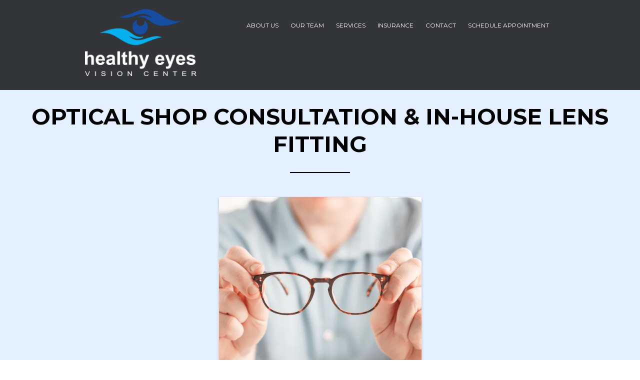

--- FILE ---
content_type: text/html
request_url: https://www.healthyeyesvisioncenter.com/optical-shop
body_size: 3460
content:
<!DOCTYPE html><!-- This site was created in Webflow. https://webflow.com --><!-- Last Published: Wed Mar 05 2025 18:41:52 GMT+0000 (Coordinated Universal Time) --><html data-wf-domain="www.healthyeyesvisioncenter.com" data-wf-page="65a5718afe80f3ea2705c0fd" data-wf-site="656fa27a023ba6c285f8565b" lang="en"><head><meta charset="utf-8"/><title>Optical Shop</title><meta content="Optical Shop" property="og:title"/><meta content="Optical Shop" property="twitter:title"/><meta content="width=device-width, initial-scale=1" name="viewport"/><meta content="Webflow" name="generator"/><link href="https://cdn.prod.website-files.com/656fa27a023ba6c285f8565b/css/healthy-eyes-510997.webflow.5aa1980b1.css" rel="stylesheet" type="text/css"/><link href="https://fonts.googleapis.com" rel="preconnect"/><link href="https://fonts.gstatic.com" rel="preconnect" crossorigin="anonymous"/><script src="https://ajax.googleapis.com/ajax/libs/webfont/1.6.26/webfont.js" type="text/javascript"></script><script type="text/javascript">WebFont.load({  google: {    families: ["Vollkorn:400,400italic,700,700italic","Montserrat:100,100italic,200,200italic,300,300italic,400,400italic,500,500italic,600,600italic,700,700italic,800,800italic,900,900italic","Oswald:200,300,400,500,600,700","Lato:100,100italic,300,300italic,400,400italic,700,700italic,900,900italic"]  }});</script><script type="text/javascript">!function(o,c){var n=c.documentElement,t=" w-mod-";n.className+=t+"js",("ontouchstart"in o||o.DocumentTouch&&c instanceof DocumentTouch)&&(n.className+=t+"touch")}(window,document);</script><link href="https://cdn.prod.website-files.com/656fa27a023ba6c285f8565b/65a596a65cbbe1bd5b01d87e_32x32.png" rel="shortcut icon" type="image/x-icon"/><link href="https://cdn.prod.website-files.com/656fa27a023ba6c285f8565b/65a59604565db843de2a247d_256x256.png" rel="apple-touch-icon"/></head><body><div class="header contact"><div data-collapse="medium" data-animation="default" data-duration="400" data-easing="ease" data-easing2="ease" role="banner" class="navbar w-nav"><div class="container-2 w-container"><a href="/" class="brand-block w-clearfix w-nav-brand"><img src="https://cdn.prod.website-files.com/656fa27a023ba6c285f8565b/656fa3f9d08a4720c1fd86b5_LOGO.webp" width="223" alt="" class="logo-img"/></a><nav role="navigation" class="nav-menu w-nav-menu"><a href="/about" class="nav-link w-nav-link">About US</a><a href="/our-team" class="nav-link w-nav-link">OUR TEAM</a><a href="/services" class="nav-link w-nav-link">SERVICES</a><a href="/insurance" class="nav-link w-nav-link">INSURANCE</a><a href="/contact" class="nav-link w-nav-link">contact</a><a href="https://scheduleyourexam.com/v3/index.php/9601/" class="nav-link w-nav-link">Schedule Appointment</a></nav><a data-w-id="481ac40f-50bf-f75f-6835-2895090c7117" href="tel:9032218959" class="link-block w-inline-block"><img src="https://cdn.prod.website-files.com/656fa27a023ba6c285f8565b/6578dde4bab5d6c00f29befc_phone.webp" loading="lazy" width="34" alt=""/><div class="text-block">CALL NOW</div></a><div class="menu-button w-nav-button"><div class="w-icon-nav-menu"></div></div></div><div class="div-block-10"><div class="text-block-4">OPENING IN MARCH!</div></div><div><div class="text-block-4 hours">Open Monday - Friday<br/> 8:30am - 5:30pm</div></div></div><h1 class="main-heading contact">OPtical Shop Consultation &amp; In-house Lens Fitting</h1><div class="divider black"></div><div class="container-3 contact w-container"><div class="div-block-8"><img src="https://cdn.prod.website-files.com/656fa27a023ba6c285f8565b/65a591785055b01863391bb1_glasses2.webp" loading="lazy" width="405" sizes="(max-width: 479px) 95vw, 405px" alt="" srcset="https://cdn.prod.website-files.com/656fa27a023ba6c285f8565b/65a591785055b01863391bb1_glasses2-p-500.webp 500w, https://cdn.prod.website-files.com/656fa27a023ba6c285f8565b/65a591785055b01863391bb1_glasses2.webp 810w" class="image-4"/><p class="servicepg">At Healthy Eyes Vision Center, we combine the luxury of choice with the convenience of speed in our Optical Shop Consultation and In-House Lens Fitting service. Our mission is to provide you with eyewear that not only enhances your vision but also complements your lifestyle and personality.<br/><br/><em>What to Expect:</em><strong><br/><br/>Personalized Frame Selection:</strong> Our optical boutique offers a diverse range of high-quality frames. Our skilled consultants will help you choose frames that suit your face shape, style preferences, and lifestyle needs.<br/>‍<strong><br/>Expert Guidance on Lens Options:</strong> After your frame is selected, we will find the best lenses that fit your unique needs and lifestyle. We will go over lens materials, designs, anti-glare coatings, blue light blocking, and other options such as photochromic or polarized lenses, in order to match you with the best lens for your specific needs. <br/>‍<br/><strong>Precision Lens Fitting:</strong> We specialize in in-house lens edging and fitting, ensuring your lenses are perfectly matched to your frames. Our state-of-the-art equipment allows us to accurately cut and fit lenses for a wide variety of frame styles.<br/><br/><strong>In-House Edging and Fitting</strong>: Unlike traditional practices where frames are sent off to external labs to have lenses cut to their shape and installed, we offer the convenience of in-house edging. This means faster turnaround times without compromising on quality or accuracy. <br/>‍<em>(Notice: for some specialty lenses, uncut lenses will need to be ordered which increases wait-time by a few days. But this is still significantly faster than the traditional method of sending your frames to a lab.)</em><br/>‍<br/><strong>Adjustments and Aftercare</strong>: We ensure that your new glasses fit comfortably. Our service includes free adjustments and minor repairs to keep your eyewear in perfect condition.<br/></p><img src="https://cdn.prod.website-files.com/656fa27a023ba6c285f8565b/65a59187ae3a55c6076743de_glasses3.webp" loading="lazy" width="405" sizes="(max-width: 479px) 95vw, 405px" alt="" srcset="https://cdn.prod.website-files.com/656fa27a023ba6c285f8565b/65a59187ae3a55c6076743de_glasses3-p-500.webp 500w, https://cdn.prod.website-files.com/656fa27a023ba6c285f8565b/65a59187ae3a55c6076743de_glasses3.webp 675w" class="image-4"/><p class="servicepg"><em>Why It’s Important:</em><strong><br/><br/></strong>The right pair of glasses can significantly enhance your visual experience and comfort. Our Optical Shop Consultation and In-House Lens Fitting service provide a seamless process from selection to fitting, ensuring that your glasses are not only stylish but perfectly attuned to your vision needs.<br/><br/><em>Who Should Consider This Service:</em><br/><br/><strong>New and Experienced Eyeglass Wearers:</strong> Whether you’re choosing your first pair of glasses or looking to update your current eyewear.<br/><br/><strong>Those Seeking Quick Turnaround</strong>: Ideal for busy individuals who need their glasses ready in a short time. <br/><br/><strong>Anyone Looking for a Customized Eyewear Experience</strong>: If you value personalized service, expert advice, and a wide selection of frames and lenses.<br/><br/>Visit Healthy Eyes Vision Center today for an exceptional eyewear experience. Our Optical Shop Consultation and In-House Lens Fitting service are designed to meet your unique vision and style needs with efficiency and expertise.</p></div><a href="#" class="button-2 service w-button">REQUEST APPOINTMENT</a></div></div><div id="contact" class="section contact"><div class="w-container"><div class="div-block-2"><a href="/about" class="link-2">About Us</a><a href="/our-team" class="link-2">Our Team</a><a href="/services" class="link-2">Services</a><a href="/insurance" class="link-2">Insurance/Payment Options</a><a href="/contact" class="link-2">Contact</a><a href="https://scheduleyourexam.com/v3/index.php/9601/" class="link-2">Schedule Appointment</a></div><a href="https://g.page/r/CfIJ-NDUlHAsEB0/review" class="button-2 review w-button">LEAVE A REVIEW</a><div class="text-block-4 hours">Open Monday - Friday<br/> 8:30-5:30</div><h3 class="heading-2 _2">2039 CrockeTt Rd, Palestine, TX, 75801</h3><h3 class="heading-2 _2">Call NOW: <a href="#" class="link-3">(903) 221-8959</a></h3></div><img src="https://cdn.prod.website-files.com/656fa27a023ba6c285f8565b/656fa3f9d08a4720c1fd86b5_LOGO.webp" loading="lazy" width="195" alt="" class="image-3"/><div class="text-block-2">© 2024 Healthy Eyes Vision Center | All rights Reserved.</div></div><script src="https://d3e54v103j8qbb.cloudfront.net/js/jquery-3.5.1.min.dc5e7f18c8.js?site=656fa27a023ba6c285f8565b" type="text/javascript" integrity="sha256-9/aliU8dGd2tb6OSsuzixeV4y/faTqgFtohetphbbj0=" crossorigin="anonymous"></script><script src="https://cdn.prod.website-files.com/656fa27a023ba6c285f8565b/js/webflow.schunk.4a394eb5af8156f2.js" type="text/javascript"></script><script src="https://cdn.prod.website-files.com/656fa27a023ba6c285f8565b/js/webflow.schunk.9e346b74f6ea3cc6.js" type="text/javascript"></script><script src="https://cdn.prod.website-files.com/656fa27a023ba6c285f8565b/js/webflow.schunk.0cebf955cf802a17.js" type="text/javascript"></script><script src="https://cdn.prod.website-files.com/656fa27a023ba6c285f8565b/js/webflow.00511ec9.934d060f07641ffc.js" type="text/javascript"></script></body></html>

--- FILE ---
content_type: text/css
request_url: https://cdn.prod.website-files.com/656fa27a023ba6c285f8565b/css/healthy-eyes-510997.webflow.5aa1980b1.css
body_size: 13538
content:
html {
  -webkit-text-size-adjust: 100%;
  -ms-text-size-adjust: 100%;
  font-family: sans-serif;
}

body {
  margin: 0;
}

article, aside, details, figcaption, figure, footer, header, hgroup, main, menu, nav, section, summary {
  display: block;
}

audio, canvas, progress, video {
  vertical-align: baseline;
  display: inline-block;
}

audio:not([controls]) {
  height: 0;
  display: none;
}

[hidden], template {
  display: none;
}

a {
  background-color: #0000;
}

a:active, a:hover {
  outline: 0;
}

abbr[title] {
  border-bottom: 1px dotted;
}

b, strong {
  font-weight: bold;
}

dfn {
  font-style: italic;
}

h1 {
  margin: .67em 0;
  font-size: 2em;
}

mark {
  color: #000;
  background: #ff0;
}

small {
  font-size: 80%;
}

sub, sup {
  vertical-align: baseline;
  font-size: 75%;
  line-height: 0;
  position: relative;
}

sup {
  top: -.5em;
}

sub {
  bottom: -.25em;
}

img {
  border: 0;
}

svg:not(:root) {
  overflow: hidden;
}

hr {
  box-sizing: content-box;
  height: 0;
}

pre {
  overflow: auto;
}

code, kbd, pre, samp {
  font-family: monospace;
  font-size: 1em;
}

button, input, optgroup, select, textarea {
  color: inherit;
  font: inherit;
  margin: 0;
}

button {
  overflow: visible;
}

button, select {
  text-transform: none;
}

button, html input[type="button"], input[type="reset"] {
  -webkit-appearance: button;
  cursor: pointer;
}

button[disabled], html input[disabled] {
  cursor: default;
}

button::-moz-focus-inner, input::-moz-focus-inner {
  border: 0;
  padding: 0;
}

input {
  line-height: normal;
}

input[type="checkbox"], input[type="radio"] {
  box-sizing: border-box;
  padding: 0;
}

input[type="number"]::-webkit-inner-spin-button, input[type="number"]::-webkit-outer-spin-button {
  height: auto;
}

input[type="search"] {
  -webkit-appearance: none;
}

input[type="search"]::-webkit-search-cancel-button, input[type="search"]::-webkit-search-decoration {
  -webkit-appearance: none;
}

legend {
  border: 0;
  padding: 0;
}

textarea {
  overflow: auto;
}

optgroup {
  font-weight: bold;
}

table {
  border-collapse: collapse;
  border-spacing: 0;
}

td, th {
  padding: 0;
}

@font-face {
  font-family: webflow-icons;
  src: url("[data-uri]") format("truetype");
  font-weight: normal;
  font-style: normal;
}

[class^="w-icon-"], [class*=" w-icon-"] {
  speak: none;
  font-variant: normal;
  text-transform: none;
  -webkit-font-smoothing: antialiased;
  -moz-osx-font-smoothing: grayscale;
  font-style: normal;
  font-weight: normal;
  line-height: 1;
  font-family: webflow-icons !important;
}

.w-icon-slider-right:before {
  content: "";
}

.w-icon-slider-left:before {
  content: "";
}

.w-icon-nav-menu:before {
  content: "";
}

.w-icon-arrow-down:before, .w-icon-dropdown-toggle:before {
  content: "";
}

.w-icon-file-upload-remove:before {
  content: "";
}

.w-icon-file-upload-icon:before {
  content: "";
}

* {
  box-sizing: border-box;
}

html {
  height: 100%;
}

body {
  color: #333;
  background-color: #fff;
  min-height: 100%;
  margin: 0;
  font-family: Arial, sans-serif;
  font-size: 14px;
  line-height: 20px;
}

img {
  vertical-align: middle;
  max-width: 100%;
  display: inline-block;
}

html.w-mod-touch * {
  background-attachment: scroll !important;
}

.w-block {
  display: block;
}

.w-inline-block {
  max-width: 100%;
  display: inline-block;
}

.w-clearfix:before, .w-clearfix:after {
  content: " ";
  grid-area: 1 / 1 / 2 / 2;
  display: table;
}

.w-clearfix:after {
  clear: both;
}

.w-hidden {
  display: none;
}

.w-button {
  color: #fff;
  line-height: inherit;
  cursor: pointer;
  background-color: #3898ec;
  border: 0;
  border-radius: 0;
  padding: 9px 15px;
  text-decoration: none;
  display: inline-block;
}

input.w-button {
  -webkit-appearance: button;
}

html[data-w-dynpage] [data-w-cloak] {
  color: #0000 !important;
}

.w-code-block {
  margin: unset;
}

pre.w-code-block code {
  all: inherit;
}

.w-optimization {
  display: contents;
}

.w-webflow-badge, .w-webflow-badge > img {
  box-sizing: unset;
  width: unset;
  height: unset;
  max-height: unset;
  max-width: unset;
  min-height: unset;
  min-width: unset;
  margin: unset;
  padding: unset;
  float: unset;
  clear: unset;
  border: unset;
  border-radius: unset;
  background: unset;
  background-image: unset;
  background-position: unset;
  background-size: unset;
  background-repeat: unset;
  background-origin: unset;
  background-clip: unset;
  background-attachment: unset;
  background-color: unset;
  box-shadow: unset;
  transform: unset;
  direction: unset;
  font-family: unset;
  font-weight: unset;
  color: unset;
  font-size: unset;
  line-height: unset;
  font-style: unset;
  font-variant: unset;
  text-align: unset;
  letter-spacing: unset;
  -webkit-text-decoration: unset;
  text-decoration: unset;
  text-indent: unset;
  text-transform: unset;
  list-style-type: unset;
  text-shadow: unset;
  vertical-align: unset;
  cursor: unset;
  white-space: unset;
  word-break: unset;
  word-spacing: unset;
  word-wrap: unset;
  transition: unset;
}

.w-webflow-badge {
  white-space: nowrap;
  cursor: pointer;
  box-shadow: 0 0 0 1px #0000001a, 0 1px 3px #0000001a;
  visibility: visible !important;
  opacity: 1 !important;
  z-index: 2147483647 !important;
  color: #aaadb0 !important;
  overflow: unset !important;
  background-color: #fff !important;
  border-radius: 3px !important;
  width: auto !important;
  height: auto !important;
  margin: 0 !important;
  padding: 6px !important;
  font-size: 12px !important;
  line-height: 14px !important;
  text-decoration: none !important;
  display: inline-block !important;
  position: fixed !important;
  inset: auto 12px 12px auto !important;
  transform: none !important;
}

.w-webflow-badge > img {
  position: unset;
  visibility: unset !important;
  opacity: 1 !important;
  vertical-align: middle !important;
  display: inline-block !important;
}

h1, h2, h3, h4, h5, h6 {
  margin-bottom: 10px;
  font-weight: bold;
}

h1 {
  margin-top: 20px;
  font-size: 38px;
  line-height: 44px;
}

h2 {
  margin-top: 20px;
  font-size: 32px;
  line-height: 36px;
}

h3 {
  margin-top: 20px;
  font-size: 24px;
  line-height: 30px;
}

h4 {
  margin-top: 10px;
  font-size: 18px;
  line-height: 24px;
}

h5 {
  margin-top: 10px;
  font-size: 14px;
  line-height: 20px;
}

h6 {
  margin-top: 10px;
  font-size: 12px;
  line-height: 18px;
}

p {
  margin-top: 0;
  margin-bottom: 10px;
}

blockquote {
  border-left: 5px solid #e2e2e2;
  margin: 0 0 10px;
  padding: 10px 20px;
  font-size: 18px;
  line-height: 22px;
}

figure {
  margin: 0 0 10px;
}

figcaption {
  text-align: center;
  margin-top: 5px;
}

ul, ol {
  margin-top: 0;
  margin-bottom: 10px;
  padding-left: 40px;
}

.w-list-unstyled {
  padding-left: 0;
  list-style: none;
}

.w-embed:before, .w-embed:after {
  content: " ";
  grid-area: 1 / 1 / 2 / 2;
  display: table;
}

.w-embed:after {
  clear: both;
}

.w-video {
  width: 100%;
  padding: 0;
  position: relative;
}

.w-video iframe, .w-video object, .w-video embed {
  border: none;
  width: 100%;
  height: 100%;
  position: absolute;
  top: 0;
  left: 0;
}

fieldset {
  border: 0;
  margin: 0;
  padding: 0;
}

button, [type="button"], [type="reset"] {
  cursor: pointer;
  -webkit-appearance: button;
  border: 0;
}

.w-form {
  margin: 0 0 15px;
}

.w-form-done {
  text-align: center;
  background-color: #ddd;
  padding: 20px;
  display: none;
}

.w-form-fail {
  background-color: #ffdede;
  margin-top: 10px;
  padding: 10px;
  display: none;
}

label {
  margin-bottom: 5px;
  font-weight: bold;
  display: block;
}

.w-input, .w-select {
  color: #333;
  vertical-align: middle;
  background-color: #fff;
  border: 1px solid #ccc;
  width: 100%;
  height: 38px;
  margin-bottom: 10px;
  padding: 8px 12px;
  font-size: 14px;
  line-height: 1.42857;
  display: block;
}

.w-input::placeholder, .w-select::placeholder {
  color: #999;
}

.w-input:focus, .w-select:focus {
  border-color: #3898ec;
  outline: 0;
}

.w-input[disabled], .w-select[disabled], .w-input[readonly], .w-select[readonly], fieldset[disabled] .w-input, fieldset[disabled] .w-select {
  cursor: not-allowed;
}

.w-input[disabled]:not(.w-input-disabled), .w-select[disabled]:not(.w-input-disabled), .w-input[readonly], .w-select[readonly], fieldset[disabled]:not(.w-input-disabled) .w-input, fieldset[disabled]:not(.w-input-disabled) .w-select {
  background-color: #eee;
}

textarea.w-input, textarea.w-select {
  height: auto;
}

.w-select {
  background-color: #f3f3f3;
}

.w-select[multiple] {
  height: auto;
}

.w-form-label {
  cursor: pointer;
  margin-bottom: 0;
  font-weight: normal;
  display: inline-block;
}

.w-radio {
  margin-bottom: 5px;
  padding-left: 20px;
  display: block;
}

.w-radio:before, .w-radio:after {
  content: " ";
  grid-area: 1 / 1 / 2 / 2;
  display: table;
}

.w-radio:after {
  clear: both;
}

.w-radio-input {
  float: left;
  margin: 3px 0 0 -20px;
  line-height: normal;
}

.w-file-upload {
  margin-bottom: 10px;
  display: block;
}

.w-file-upload-input {
  opacity: 0;
  z-index: -100;
  width: .1px;
  height: .1px;
  position: absolute;
  overflow: hidden;
}

.w-file-upload-default, .w-file-upload-uploading, .w-file-upload-success {
  color: #333;
  display: inline-block;
}

.w-file-upload-error {
  margin-top: 10px;
  display: block;
}

.w-file-upload-default.w-hidden, .w-file-upload-uploading.w-hidden, .w-file-upload-error.w-hidden, .w-file-upload-success.w-hidden {
  display: none;
}

.w-file-upload-uploading-btn {
  cursor: pointer;
  background-color: #fafafa;
  border: 1px solid #ccc;
  margin: 0;
  padding: 8px 12px;
  font-size: 14px;
  font-weight: normal;
  display: flex;
}

.w-file-upload-file {
  background-color: #fafafa;
  border: 1px solid #ccc;
  flex-grow: 1;
  justify-content: space-between;
  margin: 0;
  padding: 8px 9px 8px 11px;
  display: flex;
}

.w-file-upload-file-name {
  font-size: 14px;
  font-weight: normal;
  display: block;
}

.w-file-remove-link {
  cursor: pointer;
  width: auto;
  height: auto;
  margin-top: 3px;
  margin-left: 10px;
  padding: 3px;
  display: block;
}

.w-icon-file-upload-remove {
  margin: auto;
  font-size: 10px;
}

.w-file-upload-error-msg {
  color: #ea384c;
  padding: 2px 0;
  display: inline-block;
}

.w-file-upload-info {
  padding: 0 12px;
  line-height: 38px;
  display: inline-block;
}

.w-file-upload-label {
  cursor: pointer;
  background-color: #fafafa;
  border: 1px solid #ccc;
  margin: 0;
  padding: 8px 12px;
  font-size: 14px;
  font-weight: normal;
  display: inline-block;
}

.w-icon-file-upload-icon, .w-icon-file-upload-uploading {
  width: 20px;
  margin-right: 8px;
  display: inline-block;
}

.w-icon-file-upload-uploading {
  height: 20px;
}

.w-container {
  max-width: 940px;
  margin-left: auto;
  margin-right: auto;
}

.w-container:before, .w-container:after {
  content: " ";
  grid-area: 1 / 1 / 2 / 2;
  display: table;
}

.w-container:after {
  clear: both;
}

.w-container .w-row {
  margin-left: -10px;
  margin-right: -10px;
}

.w-row:before, .w-row:after {
  content: " ";
  grid-area: 1 / 1 / 2 / 2;
  display: table;
}

.w-row:after {
  clear: both;
}

.w-row .w-row {
  margin-left: 0;
  margin-right: 0;
}

.w-col {
  float: left;
  width: 100%;
  min-height: 1px;
  padding-left: 10px;
  padding-right: 10px;
  position: relative;
}

.w-col .w-col {
  padding-left: 0;
  padding-right: 0;
}

.w-col-1 {
  width: 8.33333%;
}

.w-col-2 {
  width: 16.6667%;
}

.w-col-3 {
  width: 25%;
}

.w-col-4 {
  width: 33.3333%;
}

.w-col-5 {
  width: 41.6667%;
}

.w-col-6 {
  width: 50%;
}

.w-col-7 {
  width: 58.3333%;
}

.w-col-8 {
  width: 66.6667%;
}

.w-col-9 {
  width: 75%;
}

.w-col-10 {
  width: 83.3333%;
}

.w-col-11 {
  width: 91.6667%;
}

.w-col-12 {
  width: 100%;
}

.w-hidden-main {
  display: none !important;
}

@media screen and (max-width: 991px) {
  .w-container {
    max-width: 728px;
  }

  .w-hidden-main {
    display: inherit !important;
  }

  .w-hidden-medium {
    display: none !important;
  }

  .w-col-medium-1 {
    width: 8.33333%;
  }

  .w-col-medium-2 {
    width: 16.6667%;
  }

  .w-col-medium-3 {
    width: 25%;
  }

  .w-col-medium-4 {
    width: 33.3333%;
  }

  .w-col-medium-5 {
    width: 41.6667%;
  }

  .w-col-medium-6 {
    width: 50%;
  }

  .w-col-medium-7 {
    width: 58.3333%;
  }

  .w-col-medium-8 {
    width: 66.6667%;
  }

  .w-col-medium-9 {
    width: 75%;
  }

  .w-col-medium-10 {
    width: 83.3333%;
  }

  .w-col-medium-11 {
    width: 91.6667%;
  }

  .w-col-medium-12 {
    width: 100%;
  }

  .w-col-stack {
    width: 100%;
    left: auto;
    right: auto;
  }
}

@media screen and (max-width: 767px) {
  .w-hidden-main, .w-hidden-medium {
    display: inherit !important;
  }

  .w-hidden-small {
    display: none !important;
  }

  .w-row, .w-container .w-row {
    margin-left: 0;
    margin-right: 0;
  }

  .w-col {
    width: 100%;
    left: auto;
    right: auto;
  }

  .w-col-small-1 {
    width: 8.33333%;
  }

  .w-col-small-2 {
    width: 16.6667%;
  }

  .w-col-small-3 {
    width: 25%;
  }

  .w-col-small-4 {
    width: 33.3333%;
  }

  .w-col-small-5 {
    width: 41.6667%;
  }

  .w-col-small-6 {
    width: 50%;
  }

  .w-col-small-7 {
    width: 58.3333%;
  }

  .w-col-small-8 {
    width: 66.6667%;
  }

  .w-col-small-9 {
    width: 75%;
  }

  .w-col-small-10 {
    width: 83.3333%;
  }

  .w-col-small-11 {
    width: 91.6667%;
  }

  .w-col-small-12 {
    width: 100%;
  }
}

@media screen and (max-width: 479px) {
  .w-container {
    max-width: none;
  }

  .w-hidden-main, .w-hidden-medium, .w-hidden-small {
    display: inherit !important;
  }

  .w-hidden-tiny {
    display: none !important;
  }

  .w-col {
    width: 100%;
  }

  .w-col-tiny-1 {
    width: 8.33333%;
  }

  .w-col-tiny-2 {
    width: 16.6667%;
  }

  .w-col-tiny-3 {
    width: 25%;
  }

  .w-col-tiny-4 {
    width: 33.3333%;
  }

  .w-col-tiny-5 {
    width: 41.6667%;
  }

  .w-col-tiny-6 {
    width: 50%;
  }

  .w-col-tiny-7 {
    width: 58.3333%;
  }

  .w-col-tiny-8 {
    width: 66.6667%;
  }

  .w-col-tiny-9 {
    width: 75%;
  }

  .w-col-tiny-10 {
    width: 83.3333%;
  }

  .w-col-tiny-11 {
    width: 91.6667%;
  }

  .w-col-tiny-12 {
    width: 100%;
  }
}

.w-widget {
  position: relative;
}

.w-widget-map {
  width: 100%;
  height: 400px;
}

.w-widget-map label {
  width: auto;
  display: inline;
}

.w-widget-map img {
  max-width: inherit;
}

.w-widget-map .gm-style-iw {
  text-align: center;
}

.w-widget-map .gm-style-iw > button {
  display: none !important;
}

.w-widget-twitter {
  overflow: hidden;
}

.w-widget-twitter-count-shim {
  vertical-align: top;
  text-align: center;
  background: #fff;
  border: 1px solid #758696;
  border-radius: 3px;
  width: 28px;
  height: 20px;
  display: inline-block;
  position: relative;
}

.w-widget-twitter-count-shim * {
  pointer-events: none;
  -webkit-user-select: none;
  user-select: none;
}

.w-widget-twitter-count-shim .w-widget-twitter-count-inner {
  text-align: center;
  color: #999;
  font-family: serif;
  font-size: 15px;
  line-height: 12px;
  position: relative;
}

.w-widget-twitter-count-shim .w-widget-twitter-count-clear {
  display: block;
  position: relative;
}

.w-widget-twitter-count-shim.w--large {
  width: 36px;
  height: 28px;
}

.w-widget-twitter-count-shim.w--large .w-widget-twitter-count-inner {
  font-size: 18px;
  line-height: 18px;
}

.w-widget-twitter-count-shim:not(.w--vertical) {
  margin-left: 5px;
  margin-right: 8px;
}

.w-widget-twitter-count-shim:not(.w--vertical).w--large {
  margin-left: 6px;
}

.w-widget-twitter-count-shim:not(.w--vertical):before, .w-widget-twitter-count-shim:not(.w--vertical):after {
  content: " ";
  pointer-events: none;
  border: solid #0000;
  width: 0;
  height: 0;
  position: absolute;
  top: 50%;
  left: 0;
}

.w-widget-twitter-count-shim:not(.w--vertical):before {
  border-width: 4px;
  border-color: #75869600 #5d6c7b #75869600 #75869600;
  margin-top: -4px;
  margin-left: -9px;
}

.w-widget-twitter-count-shim:not(.w--vertical).w--large:before {
  border-width: 5px;
  margin-top: -5px;
  margin-left: -10px;
}

.w-widget-twitter-count-shim:not(.w--vertical):after {
  border-width: 4px;
  border-color: #fff0 #fff #fff0 #fff0;
  margin-top: -4px;
  margin-left: -8px;
}

.w-widget-twitter-count-shim:not(.w--vertical).w--large:after {
  border-width: 5px;
  margin-top: -5px;
  margin-left: -9px;
}

.w-widget-twitter-count-shim.w--vertical {
  width: 61px;
  height: 33px;
  margin-bottom: 8px;
}

.w-widget-twitter-count-shim.w--vertical:before, .w-widget-twitter-count-shim.w--vertical:after {
  content: " ";
  pointer-events: none;
  border: solid #0000;
  width: 0;
  height: 0;
  position: absolute;
  top: 100%;
  left: 50%;
}

.w-widget-twitter-count-shim.w--vertical:before {
  border-width: 5px;
  border-color: #5d6c7b #75869600 #75869600;
  margin-left: -5px;
}

.w-widget-twitter-count-shim.w--vertical:after {
  border-width: 4px;
  border-color: #fff #fff0 #fff0;
  margin-left: -4px;
}

.w-widget-twitter-count-shim.w--vertical .w-widget-twitter-count-inner {
  font-size: 18px;
  line-height: 22px;
}

.w-widget-twitter-count-shim.w--vertical.w--large {
  width: 76px;
}

.w-background-video {
  color: #fff;
  height: 500px;
  position: relative;
  overflow: hidden;
}

.w-background-video > video {
  object-fit: cover;
  z-index: -100;
  background-position: 50%;
  background-size: cover;
  width: 100%;
  height: 100%;
  margin: auto;
  position: absolute;
  inset: -100%;
}

.w-background-video > video::-webkit-media-controls-start-playback-button {
  -webkit-appearance: none;
  display: none !important;
}

.w-background-video--control {
  background-color: #0000;
  padding: 0;
  position: absolute;
  bottom: 1em;
  right: 1em;
}

.w-background-video--control > [hidden] {
  display: none !important;
}

.w-slider {
  text-align: center;
  clear: both;
  -webkit-tap-highlight-color: #0000;
  tap-highlight-color: #0000;
  background: #ddd;
  height: 300px;
  position: relative;
}

.w-slider-mask {
  z-index: 1;
  white-space: nowrap;
  height: 100%;
  display: block;
  position: relative;
  left: 0;
  right: 0;
  overflow: hidden;
}

.w-slide {
  vertical-align: top;
  white-space: normal;
  text-align: left;
  width: 100%;
  height: 100%;
  display: inline-block;
  position: relative;
}

.w-slider-nav {
  z-index: 2;
  text-align: center;
  -webkit-tap-highlight-color: #0000;
  tap-highlight-color: #0000;
  height: 40px;
  margin: auto;
  padding-top: 10px;
  position: absolute;
  inset: auto 0 0;
}

.w-slider-nav.w-round > div {
  border-radius: 100%;
}

.w-slider-nav.w-num > div {
  font-size: inherit;
  line-height: inherit;
  width: auto;
  height: auto;
  padding: .2em .5em;
}

.w-slider-nav.w-shadow > div {
  box-shadow: 0 0 3px #3336;
}

.w-slider-nav-invert {
  color: #fff;
}

.w-slider-nav-invert > div {
  background-color: #2226;
}

.w-slider-nav-invert > div.w-active {
  background-color: #222;
}

.w-slider-dot {
  cursor: pointer;
  background-color: #fff6;
  width: 1em;
  height: 1em;
  margin: 0 3px .5em;
  transition: background-color .1s, color .1s;
  display: inline-block;
  position: relative;
}

.w-slider-dot.w-active {
  background-color: #fff;
}

.w-slider-dot:focus {
  outline: none;
  box-shadow: 0 0 0 2px #fff;
}

.w-slider-dot:focus.w-active {
  box-shadow: none;
}

.w-slider-arrow-left, .w-slider-arrow-right {
  cursor: pointer;
  color: #fff;
  -webkit-tap-highlight-color: #0000;
  tap-highlight-color: #0000;
  -webkit-user-select: none;
  user-select: none;
  width: 80px;
  margin: auto;
  font-size: 40px;
  position: absolute;
  inset: 0;
  overflow: hidden;
}

.w-slider-arrow-left [class^="w-icon-"], .w-slider-arrow-right [class^="w-icon-"], .w-slider-arrow-left [class*=" w-icon-"], .w-slider-arrow-right [class*=" w-icon-"] {
  position: absolute;
}

.w-slider-arrow-left:focus, .w-slider-arrow-right:focus {
  outline: 0;
}

.w-slider-arrow-left {
  z-index: 3;
  right: auto;
}

.w-slider-arrow-right {
  z-index: 4;
  left: auto;
}

.w-icon-slider-left, .w-icon-slider-right {
  width: 1em;
  height: 1em;
  margin: auto;
  inset: 0;
}

.w-slider-aria-label {
  clip: rect(0 0 0 0);
  border: 0;
  width: 1px;
  height: 1px;
  margin: -1px;
  padding: 0;
  position: absolute;
  overflow: hidden;
}

.w-slider-force-show {
  display: block !important;
}

.w-dropdown {
  text-align: left;
  z-index: 900;
  margin-left: auto;
  margin-right: auto;
  display: inline-block;
  position: relative;
}

.w-dropdown-btn, .w-dropdown-toggle, .w-dropdown-link {
  vertical-align: top;
  color: #222;
  text-align: left;
  white-space: nowrap;
  margin-left: auto;
  margin-right: auto;
  padding: 20px;
  text-decoration: none;
  position: relative;
}

.w-dropdown-toggle {
  -webkit-user-select: none;
  user-select: none;
  cursor: pointer;
  padding-right: 40px;
  display: inline-block;
}

.w-dropdown-toggle:focus {
  outline: 0;
}

.w-icon-dropdown-toggle {
  width: 1em;
  height: 1em;
  margin: auto 20px auto auto;
  position: absolute;
  top: 0;
  bottom: 0;
  right: 0;
}

.w-dropdown-list {
  background: #ddd;
  min-width: 100%;
  display: none;
  position: absolute;
}

.w-dropdown-list.w--open {
  display: block;
}

.w-dropdown-link {
  color: #222;
  padding: 10px 20px;
  display: block;
}

.w-dropdown-link.w--current {
  color: #0082f3;
}

.w-dropdown-link:focus {
  outline: 0;
}

@media screen and (max-width: 767px) {
  .w-nav-brand {
    padding-left: 10px;
  }
}

.w-lightbox-backdrop {
  cursor: auto;
  letter-spacing: normal;
  text-indent: 0;
  text-shadow: none;
  text-transform: none;
  visibility: visible;
  white-space: normal;
  word-break: normal;
  word-spacing: normal;
  word-wrap: normal;
  color: #fff;
  text-align: center;
  z-index: 2000;
  opacity: 0;
  -webkit-user-select: none;
  -moz-user-select: none;
  -webkit-tap-highlight-color: transparent;
  background: #000000e6;
  outline: 0;
  font-family: Helvetica Neue, Helvetica, Ubuntu, Segoe UI, Verdana, sans-serif;
  font-size: 17px;
  font-style: normal;
  font-weight: 300;
  line-height: 1.2;
  list-style: disc;
  position: fixed;
  inset: 0;
  -webkit-transform: translate(0);
}

.w-lightbox-backdrop, .w-lightbox-container {
  -webkit-overflow-scrolling: touch;
  height: 100%;
  overflow: auto;
}

.w-lightbox-content {
  height: 100vh;
  position: relative;
  overflow: hidden;
}

.w-lightbox-view {
  opacity: 0;
  width: 100vw;
  height: 100vh;
  position: absolute;
}

.w-lightbox-view:before {
  content: "";
  height: 100vh;
}

.w-lightbox-group, .w-lightbox-group .w-lightbox-view, .w-lightbox-group .w-lightbox-view:before {
  height: 86vh;
}

.w-lightbox-frame, .w-lightbox-view:before {
  vertical-align: middle;
  display: inline-block;
}

.w-lightbox-figure {
  margin: 0;
  position: relative;
}

.w-lightbox-group .w-lightbox-figure {
  cursor: pointer;
}

.w-lightbox-img {
  width: auto;
  max-width: none;
  height: auto;
}

.w-lightbox-image {
  float: none;
  max-width: 100vw;
  max-height: 100vh;
  display: block;
}

.w-lightbox-group .w-lightbox-image {
  max-height: 86vh;
}

.w-lightbox-caption {
  text-align: left;
  text-overflow: ellipsis;
  white-space: nowrap;
  background: #0006;
  padding: .5em 1em;
  position: absolute;
  bottom: 0;
  left: 0;
  right: 0;
  overflow: hidden;
}

.w-lightbox-embed {
  width: 100%;
  height: 100%;
  position: absolute;
  inset: 0;
}

.w-lightbox-control {
  cursor: pointer;
  background-position: center;
  background-repeat: no-repeat;
  background-size: 24px;
  width: 4em;
  transition: all .3s;
  position: absolute;
  top: 0;
}

.w-lightbox-left {
  background-image: url("[data-uri]");
  display: none;
  bottom: 0;
  left: 0;
}

.w-lightbox-right {
  background-image: url("[data-uri]");
  display: none;
  bottom: 0;
  right: 0;
}

.w-lightbox-close {
  background-image: url("[data-uri]");
  background-size: 18px;
  height: 2.6em;
  right: 0;
}

.w-lightbox-strip {
  white-space: nowrap;
  padding: 0 1vh;
  line-height: 0;
  position: absolute;
  bottom: 0;
  left: 0;
  right: 0;
  overflow: auto hidden;
}

.w-lightbox-item {
  box-sizing: content-box;
  cursor: pointer;
  width: 10vh;
  padding: 2vh 1vh;
  display: inline-block;
  -webkit-transform: translate3d(0, 0, 0);
}

.w-lightbox-active {
  opacity: .3;
}

.w-lightbox-thumbnail {
  background: #222;
  height: 10vh;
  position: relative;
  overflow: hidden;
}

.w-lightbox-thumbnail-image {
  position: absolute;
  top: 0;
  left: 0;
}

.w-lightbox-thumbnail .w-lightbox-tall {
  width: 100%;
  top: 50%;
  transform: translate(0, -50%);
}

.w-lightbox-thumbnail .w-lightbox-wide {
  height: 100%;
  left: 50%;
  transform: translate(-50%);
}

.w-lightbox-spinner {
  box-sizing: border-box;
  border: 5px solid #0006;
  border-radius: 50%;
  width: 40px;
  height: 40px;
  margin-top: -20px;
  margin-left: -20px;
  animation: .8s linear infinite spin;
  position: absolute;
  top: 50%;
  left: 50%;
}

.w-lightbox-spinner:after {
  content: "";
  border: 3px solid #0000;
  border-bottom-color: #fff;
  border-radius: 50%;
  position: absolute;
  inset: -4px;
}

.w-lightbox-hide {
  display: none;
}

.w-lightbox-noscroll {
  overflow: hidden;
}

@media (min-width: 768px) {
  .w-lightbox-content {
    height: 96vh;
    margin-top: 2vh;
  }

  .w-lightbox-view, .w-lightbox-view:before {
    height: 96vh;
  }

  .w-lightbox-group, .w-lightbox-group .w-lightbox-view, .w-lightbox-group .w-lightbox-view:before {
    height: 84vh;
  }

  .w-lightbox-image {
    max-width: 96vw;
    max-height: 96vh;
  }

  .w-lightbox-group .w-lightbox-image {
    max-width: 82.3vw;
    max-height: 84vh;
  }

  .w-lightbox-left, .w-lightbox-right {
    opacity: .5;
    display: block;
  }

  .w-lightbox-close {
    opacity: .8;
  }

  .w-lightbox-control:hover {
    opacity: 1;
  }
}

.w-lightbox-inactive, .w-lightbox-inactive:hover {
  opacity: 0;
}

.w-richtext:before, .w-richtext:after {
  content: " ";
  grid-area: 1 / 1 / 2 / 2;
  display: table;
}

.w-richtext:after {
  clear: both;
}

.w-richtext[contenteditable="true"]:before, .w-richtext[contenteditable="true"]:after {
  white-space: initial;
}

.w-richtext ol, .w-richtext ul {
  overflow: hidden;
}

.w-richtext .w-richtext-figure-selected.w-richtext-figure-type-video div:after, .w-richtext .w-richtext-figure-selected[data-rt-type="video"] div:after, .w-richtext .w-richtext-figure-selected.w-richtext-figure-type-image div, .w-richtext .w-richtext-figure-selected[data-rt-type="image"] div {
  outline: 2px solid #2895f7;
}

.w-richtext figure.w-richtext-figure-type-video > div:after, .w-richtext figure[data-rt-type="video"] > div:after {
  content: "";
  display: none;
  position: absolute;
  inset: 0;
}

.w-richtext figure {
  max-width: 60%;
  position: relative;
}

.w-richtext figure > div:before {
  cursor: default !important;
}

.w-richtext figure img {
  width: 100%;
}

.w-richtext figure figcaption.w-richtext-figcaption-placeholder {
  opacity: .6;
}

.w-richtext figure div {
  color: #0000;
  font-size: 0;
}

.w-richtext figure.w-richtext-figure-type-image, .w-richtext figure[data-rt-type="image"] {
  display: table;
}

.w-richtext figure.w-richtext-figure-type-image > div, .w-richtext figure[data-rt-type="image"] > div {
  display: inline-block;
}

.w-richtext figure.w-richtext-figure-type-image > figcaption, .w-richtext figure[data-rt-type="image"] > figcaption {
  caption-side: bottom;
  display: table-caption;
}

.w-richtext figure.w-richtext-figure-type-video, .w-richtext figure[data-rt-type="video"] {
  width: 60%;
  height: 0;
}

.w-richtext figure.w-richtext-figure-type-video iframe, .w-richtext figure[data-rt-type="video"] iframe {
  width: 100%;
  height: 100%;
  position: absolute;
  top: 0;
  left: 0;
}

.w-richtext figure.w-richtext-figure-type-video > div, .w-richtext figure[data-rt-type="video"] > div {
  width: 100%;
}

.w-richtext figure.w-richtext-align-center {
  clear: both;
  margin-left: auto;
  margin-right: auto;
}

.w-richtext figure.w-richtext-align-center.w-richtext-figure-type-image > div, .w-richtext figure.w-richtext-align-center[data-rt-type="image"] > div {
  max-width: 100%;
}

.w-richtext figure.w-richtext-align-normal {
  clear: both;
}

.w-richtext figure.w-richtext-align-fullwidth {
  text-align: center;
  clear: both;
  width: 100%;
  max-width: 100%;
  margin-left: auto;
  margin-right: auto;
  display: block;
}

.w-richtext figure.w-richtext-align-fullwidth > div {
  padding-bottom: inherit;
  display: inline-block;
}

.w-richtext figure.w-richtext-align-fullwidth > figcaption {
  display: block;
}

.w-richtext figure.w-richtext-align-floatleft {
  float: left;
  clear: none;
  margin-right: 15px;
}

.w-richtext figure.w-richtext-align-floatright {
  float: right;
  clear: none;
  margin-left: 15px;
}

.w-nav {
  z-index: 1000;
  background: #ddd;
  position: relative;
}

.w-nav:before, .w-nav:after {
  content: " ";
  grid-area: 1 / 1 / 2 / 2;
  display: table;
}

.w-nav:after {
  clear: both;
}

.w-nav-brand {
  float: left;
  color: #333;
  text-decoration: none;
  position: relative;
}

.w-nav-link {
  vertical-align: top;
  color: #222;
  text-align: left;
  margin-left: auto;
  margin-right: auto;
  padding: 20px;
  text-decoration: none;
  display: inline-block;
  position: relative;
}

.w-nav-link.w--current {
  color: #0082f3;
}

.w-nav-menu {
  float: right;
  position: relative;
}

[data-nav-menu-open] {
  text-align: center;
  background: #c8c8c8;
  min-width: 200px;
  position: absolute;
  top: 100%;
  left: 0;
  right: 0;
  overflow: visible;
  display: block !important;
}

.w--nav-link-open {
  display: block;
  position: relative;
}

.w-nav-overlay {
  width: 100%;
  display: none;
  position: absolute;
  top: 100%;
  left: 0;
  right: 0;
  overflow: hidden;
}

.w-nav-overlay [data-nav-menu-open] {
  top: 0;
}

.w-nav[data-animation="over-left"] .w-nav-overlay {
  width: auto;
}

.w-nav[data-animation="over-left"] .w-nav-overlay, .w-nav[data-animation="over-left"] [data-nav-menu-open] {
  z-index: 1;
  top: 0;
  right: auto;
}

.w-nav[data-animation="over-right"] .w-nav-overlay {
  width: auto;
}

.w-nav[data-animation="over-right"] .w-nav-overlay, .w-nav[data-animation="over-right"] [data-nav-menu-open] {
  z-index: 1;
  top: 0;
  left: auto;
}

.w-nav-button {
  float: right;
  cursor: pointer;
  -webkit-tap-highlight-color: #0000;
  tap-highlight-color: #0000;
  -webkit-user-select: none;
  user-select: none;
  padding: 18px;
  font-size: 24px;
  display: none;
  position: relative;
}

.w-nav-button:focus {
  outline: 0;
}

.w-nav-button.w--open {
  color: #fff;
  background-color: #c8c8c8;
}

.w-nav[data-collapse="all"] .w-nav-menu {
  display: none;
}

.w-nav[data-collapse="all"] .w-nav-button, .w--nav-dropdown-open, .w--nav-dropdown-toggle-open {
  display: block;
}

.w--nav-dropdown-list-open {
  position: static;
}

@media screen and (max-width: 991px) {
  .w-nav[data-collapse="medium"] .w-nav-menu {
    display: none;
  }

  .w-nav[data-collapse="medium"] .w-nav-button {
    display: block;
  }
}

@media screen and (max-width: 767px) {
  .w-nav[data-collapse="small"] .w-nav-menu {
    display: none;
  }

  .w-nav[data-collapse="small"] .w-nav-button {
    display: block;
  }

  .w-nav-brand {
    padding-left: 10px;
  }
}

@media screen and (max-width: 479px) {
  .w-nav[data-collapse="tiny"] .w-nav-menu {
    display: none;
  }

  .w-nav[data-collapse="tiny"] .w-nav-button {
    display: block;
  }
}

.w-tabs {
  position: relative;
}

.w-tabs:before, .w-tabs:after {
  content: " ";
  grid-area: 1 / 1 / 2 / 2;
  display: table;
}

.w-tabs:after {
  clear: both;
}

.w-tab-menu {
  position: relative;
}

.w-tab-link {
  vertical-align: top;
  text-align: left;
  cursor: pointer;
  color: #222;
  background-color: #ddd;
  padding: 9px 30px;
  text-decoration: none;
  display: inline-block;
  position: relative;
}

.w-tab-link.w--current {
  background-color: #c8c8c8;
}

.w-tab-link:focus {
  outline: 0;
}

.w-tab-content {
  display: block;
  position: relative;
  overflow: hidden;
}

.w-tab-pane {
  display: none;
  position: relative;
}

.w--tab-active {
  display: block;
}

@media screen and (max-width: 479px) {
  .w-tab-link {
    display: block;
  }
}

.w-ix-emptyfix:after {
  content: "";
}

@keyframes spin {
  0% {
    transform: rotate(0);
  }

  100% {
    transform: rotate(360deg);
  }
}

.w-dyn-empty {
  background-color: #ddd;
  padding: 10px;
}

.w-dyn-hide, .w-dyn-bind-empty, .w-condition-invisible {
  display: none !important;
}

.wf-layout-layout {
  display: grid;
}

.w-code-component > * {
  width: 100%;
  height: 100%;
  position: absolute;
  top: 0;
  left: 0;
}

:root {
  --blue69: #164da1b0;
  --lightblue: #e4efff;
  --black77: #000000c7;
  --blue-70: #164da1;
  --darkerblue84: #0f2649d6;
  --white-smoke: whitesmoke;
  --blue2: #06afee;
  --medium-aquamarine: #7ec4bd;
  --medium-aquamarine-2: #7ec4bd;
}

.w-layout-blockcontainer {
  max-width: 940px;
  margin-left: auto;
  margin-right: auto;
  display: block;
}

@media screen and (max-width: 991px) {
  .w-layout-blockcontainer {
    max-width: 728px;
  }
}

@media screen and (max-width: 767px) {
  .w-layout-blockcontainer {
    max-width: none;
  }
}

body {
  color: #333;
  font-family: Vollkorn, serif;
  font-size: 14px;
  line-height: 20px;
}

h1 {
  margin-top: 10px;
  margin-bottom: 10px;
  font-size: 32px;
  font-weight: 700;
  line-height: 38px;
}

h2 {
  text-align: center;
  text-transform: uppercase;
  margin: 10px 0;
  font-family: Montserrat, sans-serif;
  font-size: 23px;
  font-weight: 400;
  line-height: 36px;
}

h3 {
  text-transform: uppercase;
  margin: 0 0 20px;
  font-family: Montserrat, sans-serif;
  font-size: 16px;
  font-weight: 400;
  line-height: 20px;
}

h4 {
  margin: 10px 0;
  font-size: 18px;
  font-weight: 700;
  line-height: 24px;
}

h5 {
  margin: 10px 0;
  font-size: 14px;
  font-weight: 700;
  line-height: 20px;
}

h6 {
  margin: 10px 0;
  font-size: 12px;
  font-weight: 700;
  line-height: 18px;
}

p {
  margin-top: 0;
  margin-bottom: 5px;
  font-family: Vollkorn, serif;
  font-size: 15px;
  line-height: 22px;
}

.button {
  color: #47474f;
  text-align: center;
  background-color: #0000;
  border: 2px solid #164da1;
  border-bottom-width: 4px;
  margin-top: 20px;
  padding: 15px 33px;
  font-family: Vollkorn, serif;
  font-size: 26px;
  font-style: italic;
  text-decoration: none;
  transition: background-color .3s;
  display: inline-block;
}

.button:hover {
  background-color: #fff;
}

.button.form {
  color: #7ec4bd;
  border-width: 1px 1px 2px;
  border-color: #7ec4bd;
  margin-top: 23px;
  margin-bottom: 24px;
  padding-left: 54px;
  padding-right: 54px;
}

.button.form:hover {
  background-color: #7ec4bd57;
}

.header {
  background-image: linear-gradient(to bottom, var(--blue69), var(--blue69)), url("https://cdn.prod.website-files.com/656fa27a023ba6c285f8565b/6580aace7c85d0269c84c5cd_bg1.webp");
  color: #fff;
  text-align: center;
  background-position: 0 0, 50% 0;
  background-size: auto, cover;
  padding: 0 0 98px;
}

.header.project-page {
  background-image: linear-gradient(#64d1c68c, #64d1c68c), url("https://cdn.prod.website-files.com/656fa27a023ba6c285f8565b/656fa27a023ba6c285f856ae_lake.jpg");
  padding-top: 77px;
  padding-bottom: 77px;
}

.header.home {
  background-image: linear-gradient(to bottom, var(--blue69), var(--blue69)), url("https://cdn.prod.website-files.com/656fa27a023ba6c285f8565b/656fcd15441c45e7ebead256_treesbg.webp");
  background-position: 0 0, 50% 0;
  border: 0 solid #000;
}

.header.team {
  background-image: linear-gradient(to bottom, var(--blue69), var(--blue69)), url("https://cdn.prod.website-files.com/656fa27a023ba6c285f8565b/65a54d69aff41ca987b96bbe_kid2.webp");
  background-position: 0 0, 50%;
  background-size: auto, cover;
  padding-left: 0;
  padding-right: 0;
}

.header.services {
  background-image: linear-gradient(to bottom, var(--blue69), var(--blue69)), url("https://cdn.prod.website-files.com/656fa27a023ba6c285f8565b/65a55343f26b2bf8ef5afd0a_man.webp");
  background-position: 0 0, 50% 43%;
  background-repeat: repeat, no-repeat;
  background-size: auto, cover;
}

.header.contact {
  background-image: linear-gradient(to bottom, var(--lightblue), var(--lightblue)), url("https://cdn.prod.website-files.com/656fa27a023ba6c285f8565b/6580aace7c85d0269c84c5cd_bg1.webp");
  background-position: 0 0, 50% 0;
  background-size: auto, cover;
}

.navbar {
  background-color: var(--black77);
  padding-top: 18px;
  padding-bottom: 18px;
}

.nav-link {
  color: #fff;
  text-transform: uppercase;
  border-bottom: 2px solid #0000;
  margin-top: 23px;
  margin-left: 0;
  padding: 0 12px;
  font-family: Montserrat, sans-serif;
  font-size: 12px;
  font-weight: 400;
  transition: border-color .3s;
}

.nav-link:hover {
  border-bottom-color: #7ec4bd;
}

.logo-title {
  float: left;
  text-transform: uppercase;
  margin-top: 13px;
  font-family: Oswald, sans-serif;
  font-size: 22px;
  font-weight: 400;
}

.logo-img {
  float: left;
  margin-right: 18px;
}

.main-heading {
  text-transform: uppercase;
  margin-top: 7px;
  font-family: Montserrat, sans-serif;
  font-size: 44px;
  font-weight: 700;
  line-height: 55px;
}

.main-heading.about {
  margin-top: 33px;
}

.main-heading.contact {
  color: #000;
  margin-top: 26px;
}

.divider {
  background-color: #fff;
  width: 120px;
  height: 2px;
  margin: 28px auto;
  display: block;
}

.divider.grey {
  background-color: var(--blue-70);
  margin-bottom: 43px;
}

.divider.black {
  background-color: #000;
}

.divider.team {
  background-color: var(--blue-70);
  width: 300px;
  margin-top: 4px;
  margin-bottom: 16px;
}

.main-subtitle {
  color: #ffffffcf;
  font-family: Vollkorn, serif;
  font-size: 23px;
  font-style: italic;
}

.about-section {
  text-align: center;
  background-color: #fff;
  padding-top: 20px;
  padding-bottom: 32px;
}

.about-text {
  color: #47474f;
  text-align: center;
  margin-top: 0;
  margin-bottom: 20px;
  font-size: 22px;
  line-height: 25px;
}

.about-text._2 {
  background-color: var(--darkerblue84);
  -webkit-backdrop-filter: blur(12px);
  backdrop-filter: blur(12px);
  color: #fff;
  text-align: left;
  margin: 33px 85px 0 69px;
  padding: 8px 85px;
  font-family: Montserrat, sans-serif;
  font-size: 20px;
  box-shadow: 0 2px 5px #0003;
}

.about-text._3 {
  text-align: left;
  padding-left: 11px;
}

.about-text.about {
  -webkit-backdrop-filter: blur(5px);
  backdrop-filter: blur(5px);
  color: #fff;
  text-shadow: 0 1px 1px #0003;
  border: 1px solid #fff;
  padding: 19px;
}

.x-icon {
  color: #fff;
  margin-top: -26px;
  margin-bottom: 34px;
}

.section {
  background-color: var(--lightblue);
  text-align: center;
  padding-top: 20px;
  padding-bottom: 21px;
}

.section.grey {
  background-color: var(--white-smoke);
  text-align: center;
  padding-bottom: 20px;
}

.section.contact {
  background-color: #7ec4bd;
  background-image: linear-gradient(to bottom, var(--blue69), #000 87%), url("https://cdn.prod.website-files.com/656fa27a023ba6c285f8565b/6578e2dc57f1dae0151f6364_glasseswall.webp");
  background-size: auto, cover;
  padding-bottom: 81px;
  font-family: Vollkorn, serif;
}

.section.footer {
  background-color: #000;
}

.section.experienced {
  padding-top: 50px;
  padding-bottom: 50px;
}

.grey-icon-wrapper {
  background-color: #f5f5f5;
  margin-bottom: 38px;
  padding-top: 50px;
  padding-bottom: 50px;
}

.project-wrapper {
  color: #333;
  text-decoration: none;
  transition: bottom .3s;
  display: block;
  position: relative;
  bottom: 0;
}

.project-wrapper:hover {
  bottom: 8px;
}

.team-image {
  border-radius: 100%;
  margin-bottom: 21px;
}

.role {
  margin-bottom: 16px;
  font-family: Vollkorn, serif;
  font-size: 17px;
  font-style: italic;
}

.social-link {
  background-color: #f5f5f5;
  border-radius: 100%;
  width: 29px;
  height: 29px;
  margin: 3px;
  padding-top: 5px;
  padding-left: 1px;
  transition: box-shadow .3s;
  box-shadow: inset 0 0 0 1px #0000;
}

.social-link:hover {
  box-shadow: inset 0 0 0 2px #7ec4bd;
}

.team-title {
  margin-bottom: 7px;
}

.testimonial-slider {
  background-color: #0000;
  height: auto;
}

.quote-icon {
  margin-bottom: 37px;
}

.arrow {
  color: #e3e3e3;
  width: 40px;
  font-size: 30px;
  transition: color .3s;
}

.arrow:hover {
  color: #333;
}

.testimonial-slide {
  text-align: center;
  width: 50%;
  padding: 30px 34px 29px;
}

.testimonial-slide.left-border {
  border-left: 2px solid #0000000a;
}

.mask {
  width: 95%;
  margin-left: auto;
  margin-right: auto;
  display: block;
}

.team-row {
  margin-bottom: 20px;
}

.testimonial {
  margin-bottom: 22px;
  font-size: 26px;
  line-height: 33px;
}

.from {
  color: #ababab;
  text-transform: uppercase;
  margin-bottom: 0;
  font-family: Montserrat, sans-serif;
  font-size: 14px;
  font-weight: 400;
}

.icon-wrapper {
  height: 95px;
  margin-bottom: 10px;
  padding-top: 13px;
}

.icon-wrapper._2 {
  padding-top: 20px;
}

.footer-logo {
  opacity: .4;
  margin-bottom: 15px;
}

.contact-text {
  color: #212121;
  font-size: 17px;
}

.link {
  color: #1c1c1c;
}

.social-wrapper {
  text-align: left;
  margin-bottom: 11px;
  margin-left: 33%;
  text-decoration: none;
  transition: opacity .3s;
  display: block;
}

.social-wrapper:hover {
  opacity: .43;
}

.footer-text {
  color: #fff6;
}

.social-link-text {
  display: inline-block;
}

.social-icon {
  margin-top: -6px;
  margin-right: 9px;
}

.field {
  color: #7ec4bd;
  background-color: #fff3;
  border: 0 solid #000;
  height: 57px;
  margin-bottom: 0;
  padding-top: 17px;
  padding-bottom: 17px;
  font-size: 18px;
  font-style: italic;
  box-shadow: inset 3px 0 #0000;
}

.field:focus {
  box-shadow: inset 3px 0 #7ec4bd;
}

.field.large {
  height: 127px;
}

.field.darker {
  background-color: #ffffff2e;
  transition: box-shadow .3s;
}

.form-wrapper {
  padding-left: 20%;
  padding-right: 20%;
}

.success-message {
  color: #7ec4bd;
  background-color: #0000;
  border: 1px solid #7ec4bd;
  border-bottom-width: 2px;
  padding-top: 82px;
  padding-bottom: 82px;
}

.project-info {
  background-color: #fff;
  margin-bottom: 20px;
  padding-top: 20px;
  padding-bottom: 20px;
}

.project-title {
  margin-bottom: 4px;
}

.grow-row {
  margin-bottom: 42px;
}

.screenshot {
  margin-bottom: 43px;
}

.face {
  border-radius: 100%;
  margin-bottom: 10px;
}

.container {
  -webkit-backdrop-filter: blur(2px);
  backdrop-filter: blur(2px);
  border: 1px solid #fff;
  margin-top: 89px;
  padding-bottom: 10px;
}

.heading {
  text-align: center;
  font-size: 28px;
  font-weight: 700;
}

.heading.team {
  text-align: center;
  margin-bottom: 25px;
}

.heading.contact {
  color: #000;
}

.image {
  margin-top: 15px;
}

.image.kids {
  margin-bottom: 15px;
}

.container-3 {
  text-align: left;
  flex-direction: column;
  align-items: center;
  display: flex;
}

.container-3.team {
  text-align: left;
  align-items: stretch;
}

.container-3.contact {
  padding-bottom: 30px;
}

.div-block {
  flex-direction: column;
  justify-content: flex-end;
  align-items: center;
  height: 460px;
  display: flex;
  overflow: hidden;
}

.div-block.about {
  filter: contrast(99%);
  background-image: url("https://cdn.prod.website-files.com/656fa27a023ba6c285f8565b/6580b03508380c65395cf3d0_kid.webp");
  height: 375px;
  margin-bottom: 15px;
  box-shadow: 0 2px 5px #0003;
}

.container-5 {
  padding-top: 0;
}

.heading-2 {
  margin-top: 10px;
  font-size: 33px;
}

.heading-2._2 {
  color: #fff;
  margin-top: 19px;
  margin-bottom: 10px;
}

.link-block {
  color: #fff;
  text-decoration: none;
  display: none;
}

.map {
  margin-bottom: 10px;
  box-shadow: 0 2px 5px #0003;
}

.link-2 {
  color: #fff;
  padding: 8px 9px;
  font-family: Montserrat, sans-serif;
  font-size: 16px;
  text-decoration: none;
}

.div-block-2 {
  grid-column-gap: 16px;
  grid-row-gap: 16px;
  background-color: var(--black77);
  -webkit-backdrop-filter: blur(5px);
  backdrop-filter: blur(5px);
  border: 1px solid #fff;
  grid-template-rows: auto auto;
  grid-template-columns: 1fr 1fr;
  grid-auto-columns: 1fr;
  justify-items: center;
  padding-top: 11px;
  padding-bottom: 11px;
  display: grid;
  box-shadow: 0 2px 5px #0003;
}

.text-block-2 {
  color: #fff;
  margin-top: 16px;
  margin-bottom: 6px;
  font-family: Montserrat, sans-serif;
}

.div-block-3 {
  background-color: #eef5ff;
  flex-direction: column;
  flex: 0 auto;
  justify-content: flex-start;
  align-self: auto;
  align-items: center;
  margin-bottom: 35px;
  padding: 12px;
  font-size: 14px;
  display: flex;
  box-shadow: 0 2px 5px #0003;
}

.team {
  text-align: center;
  margin-bottom: 10px;
  padding-left: 36px;
  padding-right: 36px;
}

.team.invisble {
  opacity: 0;
}

.image-2 {
  aspect-ratio: auto;
  flex: 1;
  margin-bottom: 9px;
  margin-right: 15px;
  padding-left: 0;
  padding-right: 0;
  box-shadow: 0 2px 5px #0003;
}

.rich-text-block {
  flex: 0 auto;
}

.image-3 {
  margin-top: 14px;
}

.homeb {
  background-color: #06afeec2;
  border: 1px solid #fff;
  border-radius: 7px;
  margin-left: 10px;
  margin-right: 10px;
  padding: 14px 25px;
  font-family: Montserrat, sans-serif;
  font-size: 21px;
  font-weight: 600;
  box-shadow: 0 2px 5px #0003;
}

.homeb._2 {
  border-width: 1px;
  border-color: var(--blue-70);
  color: #000;
  background-color: #ffffffbf;
  border-radius: 7px;
  display: none;
}

.div-block-4 {
  margin-top: 30px;
  padding-top: 10px;
  padding-bottom: 10px;
}

.service-div {
  border-bottom: 2px solid var(--darkerblue84);
  align-items: center;
  padding-top: 20px;
  padding-bottom: 20px;
  display: flex;
}

.learnmore {
  background-color: var(--blue-70);
  color: #fff;
  border-radius: 9px;
  margin-top: 4px;
  font-family: Montserrat, sans-serif;
  font-size: 18px;
}

.div-block-6 {
  margin-left: 22px;
  padding-left: 0;
  padding-right: 0;
}

.serviceh3 {
  text-transform: none;
  margin-bottom: 10px;
  font-size: 22px;
  font-weight: 500;
}

.servicepg {
  color: #000;
  font-size: 18px;
  line-height: 24px;
}

.serv {
  box-shadow: 0 2px 5px #0003;
}

.div-block-7 {
  grid-column-gap: 16px;
  grid-row-gap: 16px;
  grid-template-rows: auto auto;
  grid-template-columns: 1fr 1fr;
  grid-auto-columns: 1fr;
  display: none;
}

.insurance {
  text-align: center;
}

.button-2 {
  background-color: var(--blue-70);
  border-radius: 17px;
  padding: 10px 24px;
  font-family: Montserrat, sans-serif;
  font-size: 22px;
  box-shadow: 0 2px 5px #0003;
}

.button-2.service {
  margin-top: 24px;
}

.button-2.review {
  background-color: var(--blue2);
  margin-top: 15px;
  margin-bottom: 15px;
  padding-top: 20px;
  padding-bottom: 20px;
  font-size: 30px;
  font-weight: 700;
}

.text-block-3 {
  color: #000;
  margin-top: 47px;
  margin-bottom: 18px;
  font-family: Montserrat, sans-serif;
  font-size: 17px;
}

.div-block-8 {
  flex-direction: column;
  align-items: center;
  display: flex;
}

.image-4 {
  text-align: center;
  margin: 20px 9px;
  box-shadow: 0 2px 5px #0003;
}

.div-block-9 {
  justify-content: space-between;
  padding-top: 19px;
  padding-bottom: 19px;
  display: flex;
}

.utility-page-wrap {
  justify-content: center;
  align-items: center;
  width: 100vw;
  max-width: 100%;
  height: 100vh;
  max-height: 100%;
  display: flex;
}

.utility-page-content {
  text-align: center;
  flex-direction: column;
  width: 260px;
  display: flex;
}

.utility-page-form {
  flex-direction: column;
  align-items: stretch;
  display: flex;
}

.text-block-4 {
  color: #000;
  padding-top: 7px;
  padding-bottom: 7px;
  font-family: Montserrat, sans-serif;
  font-size: 24px;
  font-weight: 700;
  display: none;
}

.text-block-4.hours {
  color: #fff;
  padding-bottom: 0;
  line-height: 30px;
}

.div-block-10 {
  background-color: #ffda09;
  margin-top: 10px;
  margin-bottom: 10px;
}

.link-3 {
  color: #fff;
  text-decoration: none;
}

.text-span {
  font-family: Lato, sans-serif;
}

.link-4 {
  color: #fff;
  text-decoration: none;
}

.text-span-2 {
  font-family: Montserrat, sans-serif;
}

.div-block-11 {
  grid-column-gap: 16px;
  grid-row-gap: 16px;
  grid-template-rows: auto auto;
  grid-template-columns: 1fr 1fr 1fr;
  grid-auto-columns: 1fr;
  margin-bottom: 25px;
  display: grid;
}

.div-block-12 {
  text-align: center;
}

.image-5 {
  margin-bottom: 8px;
  padding-top: 0;
}

.text-block-5 {
  color: #fff;
  background-image: linear-gradient(#000000d4, #000000d4);
  flex-direction: column;
  flex: 0 auto;
  margin-bottom: 4px;
  padding: 20px 18px 16px;
  font-family: Montserrat, sans-serif;
  font-size: 42px;
  font-weight: 300;
  display: flex;
}

.image-6 {
  object-fit: cover;
  margin-bottom: -39px;
  box-shadow: 0 2px 5px #0003;
}

.section-2 {
  background-color: #0000;
  background-image: linear-gradient(210deg, black 24%, var(--blue-70) 54%, #000 77%);
  color: #000;
  text-align: center;
  flex-direction: column;
  align-items: center;
  padding-top: 9px;
  padding-bottom: 130px;
  display: flex;
}

.h2home {
  border-bottom: 2px solid var(--blue2);
  color: #fff;
  margin-top: 10px;
  font-size: 33px;
}

.div-block-13 {
  background-image: linear-gradient(to bottom, var(--blue2), var(--blue2));
  text-align: left;
  width: 85%;
  height: 2px;
  margin-top: 0;
  margin-bottom: 0;
}

.div-block-13.black {
  background-image: linear-gradient(#000, #000);
  height: 3px;
}

.div-block-14 {
  flex-direction: column;
  flex: 0 auto;
  align-items: center;
  width: 100%;
  margin-top: 0;
  margin-bottom: 14px;
  padding-top: 0;
  display: flex;
}

.paragraph {
  color: #fff;
  margin-top: 13px;
  font-size: 19px;
  line-height: 24px;
}

.paragraph._2 {
  color: #000;
  text-align: center;
  margin-top: 27px;
  font-size: 20px;
}

.h2tech {
  font-size: 33px;
}

.slider {
  border: 1px solid var(--blue2);
  background-color: #ddd0;
  width: 940px;
  height: 390px;
}

.icon, .icon-2 {
  color: var(--blue2);
}

.slide-nav {
  color: #000;
  font-family: Montserrat, sans-serif;
}

.slide {
  text-align: center;
  background-image: url("https://cdn.prod.website-files.com/656fa27a023ba6c285f8565b/65e0d2f44c26215b9a869972_COSTA.webp");
  background-position: 50%;
  background-size: cover;
  background-attachment: scroll;
}

.image-7 {
  opacity: .77;
  margin-top: 12px;
  display: inline-block;
}

.slide-div {
  flex-direction: column;
  justify-content: flex-end;
  align-items: center;
  width: 100%;
  height: 100%;
  margin-bottom: 0;
  padding-bottom: 46px;
  display: flex;
}

.left-arrow, .right-arrow {
  background-color: var(--black77);
}

.image-8 {
  text-align: left;
  box-shadow: 0 2px 5px #0003;
}

.container-6 {
  text-align: center;
}

.div-block-15 {
  flex-direction: column;
  align-items: center;
  padding-top: 15px;
  padding-bottom: 15px;
  display: flex;
}

.text-span-3 {
  font-size: 24px;
  font-weight: 700;
}

.rich-text-block-2 {
  font-size: 14px;
}

.paragraph-2 {
  margin-bottom: 11px;
  font-size: 18px;
}

.slide-2 {
  background-image: url("https://cdn.prod.website-files.com/656fa27a023ba6c285f8565b/65e0d3251d4a74241f999708_RAYBAN.webp");
  background-position: 50%;
  background-size: cover;
}

.slide-3 {
  background-image: url("https://cdn.prod.website-files.com/656fa27a023ba6c285f8565b/65e0d3a75175555986df4b25_ARMANI.webp");
  background-position: 50%;
  background-size: cover;
}

.slide-4 {
  background-image: url("https://cdn.prod.website-files.com/656fa27a023ba6c285f8565b/65e0d3fa0c3b8b8f0da98a47_VERSACE.webp");
  background-position: 50%;
  background-size: cover;
}

.slide-5 {
  background-image: url("https://cdn.prod.website-files.com/656fa27a023ba6c285f8565b/65e0d45aef25d03cc47cd909_MK.webp");
  background-position: 50%;
  background-size: cover;
}

.slide-6 {
  background-image: url("https://cdn.prod.website-files.com/656fa27a023ba6c285f8565b/65e0d4a41e0350ba3816051a_GUESS.webp");
  background-position: 50% 98%;
  background-size: cover;
}

.slide-7 {
  background-image: url("https://cdn.prod.website-files.com/656fa27a023ba6c285f8565b/65e0d5374fb8760747eb30d1_COACH.webp");
  background-position: 50%;
  background-size: cover;
}

@media screen and (max-width: 991px) {
  .header.services {
    background-image: linear-gradient(to bottom, null, null), url("https://cdn.prod.website-files.com/656fa27a023ba6c285f8565b/65a55343f26b2bf8ef5afd0a_man.webp");
  }

  .navbar {
    text-align: center;
  }

  .nav-link {
    color: #fff;
    text-align: center;
    border-bottom-style: none;
    border-bottom-color: #164da1;
    flex-direction: row;
    justify-content: center;
    width: 100%;
    margin: 0;
    padding-top: 20px;
    padding-bottom: 20px;
    font-size: 16px;
    font-weight: 600;
    display: flex;
  }

  .nav-link:hover {
    border-bottom-color: #0000;
  }

  .main-heading {
    font-size: 38px;
    line-height: 44px;
  }

  .about-text._2 {
    margin-left: 18px;
    margin-right: 18px;
    padding-left: 23px;
    padding-right: 23px;
  }

  .about-text.about {
    padding-left: 37px;
    padding-right: 37px;
  }

  .project-wrapper:hover {
    transform: translate(0);
  }

  .social-wrapper {
    margin-left: 30%;
  }

  .menu-button {
    margin-top: 7px;
    padding: 10px;
    font-size: 32px;
  }

  .menu-button.w--open {
    color: #7ec4bd;
    background-color: #0000;
  }

  .nav-menu {
    background-color: var(--black77);
    -webkit-backdrop-filter: blur(5px);
    backdrop-filter: blur(5px);
    text-align: center;
    border-bottom: 2px solid #fff;
    width: 100%;
  }

  .container-2 {
    justify-content: space-between;
    align-items: center;
    display: flex;
  }

  .link-block {
    display: block;
  }

  .text-block {
    color: #fff;
    font-family: Montserrat, sans-serif;
  }

  .div-block-2 {
    justify-content: center;
    padding-left: 57px;
    padding-right: 57px;
  }

  .div-block-3 {
    align-items: center;
  }

  .image-2 {
    text-align: center;
    align-self: auto;
    margin-right: 0;
    display: block;
  }

  .h2home {
    font-size: 26px;
  }

  .slider {
    width: auto;
  }

  .slide {
    background-position: 50% 100%;
    background-size: 600px;
  }

  .text-span-3 {
    line-height: 30px;
  }
}

@media screen and (max-width: 767px) {
  .header {
    padding-top: 0;
    padding-bottom: 45px;
  }

  .navbar {
    text-align: center;
    padding-top: 10px;
    padding-bottom: 10px;
  }

  .nav-link {
    text-align: center;
    border-bottom-color: #164da1;
    padding-top: 20px;
    padding-bottom: 20px;
    padding-left: 0;
    font-size: 16px;
    font-weight: 700;
  }

  .logo-title {
    margin-top: 6px;
  }

  .logo-img {
    margin-right: 125px;
  }

  .about-section {
    padding-bottom: 30px;
    padding-left: 20px;
    padding-right: 20px;
  }

  .about-text._2 {
    margin-bottom: 0;
    margin-left: 5px;
    margin-right: 5px;
    padding-left: 17px;
    padding-right: 17px;
    font-size: 16px;
    line-height: 22px;
  }

  .about-text.about {
    border-style: none;
    padding-left: 7px;
    padding-right: 7px;
  }

  .x-icon {
    margin-bottom: 21px;
  }

  .section {
    padding-top: 75px;
    padding-bottom: 30px;
  }

  .grey-icon-wrapper {
    margin-bottom: 16px;
    padding: 34px 56px;
    display: inline-block;
  }

  .grey-icon-wrapper.push-top {
    margin-top: 30px;
  }

  .testimonial-slide {
    width: 100%;
  }

  .testimonial-slide.left-border {
    border-left-width: 0;
  }

  .icon-wrapper {
    height: 85px;
  }

  .icon-wrapper._2 {
    margin-top: 37px;
  }

  .social-wrapper {
    text-align: center;
    margin-left: 0%;
  }

  .form-wrapper {
    padding-left: 10%;
    padding-right: 10%;
  }

  .menu-button {
    margin-top: 0;
  }

  .menu-button.w--open {
    color: #06afee;
  }

  .nav-menu {
    -webkit-backdrop-filter: blur(6px);
    backdrop-filter: blur(6px);
    color: #fff;
    text-align: center;
  }

  .member {
    padding-bottom: 47px;
  }

  .grow-row {
    margin-bottom: 0;
  }

  .screenshot {
    width: 90%;
  }

  .container {
    border-style: none;
  }

  .container-2 {
    padding-left: 0;
  }

  .heading-2._2 {
    font-size: 22px;
  }

  .div-block-2 {
    margin-left: 10px;
    margin-right: 10px;
  }

  .div-block-3 {
    text-align: center;
    flex-direction: column;
    justify-content: center;
    align-self: center;
    align-items: center;
    width: 100%;
    display: flex;
  }

  .team {
    padding-left: 1px;
    padding-right: 1px;
  }

  .image-2 {
    object-fit: scale-down;
    margin-bottom: 11px;
  }

  .homeb._2 {
    margin-bottom: 18px;
  }

  .div-block-4 {
    flex-direction: column;
    justify-content: space-between;
    align-items: stretch;
    padding-left: 81px;
    padding-right: 81px;
    display: flex;
  }

  .slide {
    background-position: 50%;
    background-size: 600px;
  }

  .left-arrow {
    background-color: #0000;
  }

  .right-arrow {
    -webkit-text-fill-color: inherit;
    background-color: #0000;
    background-clip: border-box;
  }
}

@media screen and (max-width: 479px) {
  .button {
    font-size: 18px;
    display: inline-block;
  }

  .button.home {
    margin-left: 44px;
    margin-right: 44px;
    display: inline-block;
  }

  .header {
    padding-bottom: 0;
  }

  .header.home {
    padding-left: 0;
    padding-right: 0;
  }

  .header.team {
    background-image: linear-gradient(to bottom, var(--blue69), var(--blue69)), url("https://cdn.prod.website-files.com/656fa27a023ba6c285f8565b/65a54d69aff41ca987b96bbe_kid2.webp");
    background-position: 0 0, 19%;
  }

  .header.contact {
    background-image: linear-gradient(to bottom, black 1%, var(--lightblue) 5%, var(--lightblue)), url("https://cdn.prod.website-files.com/656fa27a023ba6c285f8565b/6580aace7c85d0269c84c5cd_bg1.webp");
    background-position: 0 0, 50% 0;
    background-size: auto, cover;
  }

  .logo-img {
    margin-right: 0;
    padding-right: 0;
    transform: scale(.7);
  }

  .brand-block {
    padding-left: 0;
  }

  .main-heading {
    padding-left: 9px;
    padding-right: 9px;
    font-size: 30px;
    line-height: 38px;
  }

  .main-heading.about {
    margin-top: 10px;
  }

  .divider {
    margin-top: 8px;
    margin-bottom: 8px;
  }

  .divider.team {
    display: none;
  }

  .main-subtitle {
    line-height: 27px;
  }

  .about-text {
    margin-bottom: 28px;
    font-size: 18px;
  }

  .about-text._2 {
    text-align: center;
    margin-bottom: 0;
    margin-left: 6px;
    margin-right: 6px;
    padding-left: 10px;
    padding-right: 10px;
    font-size: 16px;
    line-height: 20px;
  }

  .about-text.about {
    margin-top: 12px;
    padding-top: 0;
    padding-left: 8px;
    padding-right: 8px;
    font-size: 16px;
    line-height: 20px;
  }

  .section {
    padding-top: 0;
  }

  .section.contact {
    background-image: linear-gradient(to bottom, var(--blue69), #000001f2 90%), url("https://cdn.prod.website-files.com/656fa27a023ba6c285f8565b/6578e2dc57f1dae0151f6364_glasseswall.webp");
    background-size: auto, cover;
    padding-top: 9px;
    padding-bottom: 19px;
  }

  .grey-icon-wrapper {
    display: block;
  }

  .form-wrapper {
    padding-left: 5%;
    padding-right: 5%;
  }

  .nav-menu {
    background-color: #000000db;
  }

  .container {
    -webkit-backdrop-filter: none;
    backdrop-filter: none;
    margin-top: 30px;
    padding-top: 0;
  }

  .heading {
    padding-left: 5px;
    padding-right: 5px;
    font-size: 26px;
  }

  .heading.team {
    padding-left: 0;
    padding-right: 0;
  }

  .container-3.team {
    text-align: left;
  }

  .container-3.contact {
    padding-left: 6px;
    padding-right: 6px;
  }

  .div-block {
    background-position: 63%;
    height: 390px;
  }

  .div-block.about {
    background-image: linear-gradient(to bottom, var(--blue69), var(--blue69)), url("https://cdn.prod.website-files.com/656fa27a023ba6c285f8565b/6580b03508380c65395cf3d0_kid.webp");
    background-position: 0 0, 63%;
    background-repeat: repeat, no-repeat;
    background-size: auto, cover;
  }

  .container-4 {
    padding-bottom: 35px;
    padding-left: 4px;
    padding-right: 4px;
  }

  .heading-2 {
    text-transform: uppercase;
    white-space: normal;
    overflow-wrap: normal;
  }

  .heading-2._2 {
    padding-left: 3px;
    padding-right: 3px;
    font-size: 22px;
    line-height: 31px;
  }

  .link-block {
    padding-right: 18px;
  }

  .link-2 {
    padding-left: 0;
    padding-right: 0;
    font-size: 13px;
  }

  .div-block-2 {
    grid-column-gap: 16px;
    grid-row-gap: 16px;
    flex-direction: column;
    grid-template-rows: auto auto;
    grid-template-columns: 1fr 1fr;
    grid-auto-columns: 1fr;
    padding-left: 10px;
    padding-right: 10px;
    display: grid;
  }

  .text-block-2 {
    margin-top: 14px;
  }

  .div-block-3 {
    flex-direction: column;
    width: 100.003%;
  }

  .image-2 {
    margin-top: 10px;
    margin-bottom: 10px;
    padding-right: 0;
  }

  .homeb {
    font-size: 17px;
  }

  .div-block-4 {
    padding-left: 9px;
    padding-right: 9px;
  }

  .service-div {
    flex-direction: column;
    padding-top: 7px;
    padding-bottom: 7px;
  }

  .div-block-6 {
    text-align: center;
  }

  .serviceh3 {
    line-height: 25px;
  }

  .serv {
    margin-top: 15px;
    margin-bottom: 15px;
  }

  .text-block-4.hours {
    font-size: 19px;
  }

  .div-block-11 {
    grid-template-columns: 1fr 1fr;
  }

  .text-block-5 {
    font-size: 26px;
  }

  .image-6 {
    margin-bottom: -75px;
    box-shadow: 0 2px 5px #0003;
  }

  .section-2 {
    padding-bottom: 25px;
  }

  .h2home {
    padding-left: 7px;
    padding-right: 7px;
    font-size: 24px;
  }

  .paragraph {
    padding-left: 9px;
    padding-right: 9px;
    font-size: 16px;
    line-height: 19px;
  }

  .paragraph._2 {
    font-size: 18px;
    line-height: 21px;
  }

  .h2tech {
    font-size: 24px;
  }

  .slider {
    border-style: none;
    width: auto;
  }

  .slide {
    background-size: 400px;
  }

  .image-7 {
    opacity: .73;
    margin-top: 28px;
    margin-bottom: 11px;
  }

  .text-span-3 {
    font-size: 20px;
    line-height: 25px;
  }

  .paragraph-2 {
    font-size: 14px;
  }

  .slide-4 {
    background-image: url("https://cdn.prod.website-files.com/656fa27a023ba6c285f8565b/65e0d3fa0c3b8b8f0da98a47_VERSACE.webp");
    background-position: 50%;
    background-size: cover;
  }

  .slide-5 {
    background-repeat: no-repeat;
    background-size: cover;
  }

  .slide-6 {
    background-position: 50%;
    background-repeat: no-repeat;
    background-size: cover;
  }
}

#w-node-_60ba58ff-99e5-05ec-7551-195f7d7e3bc3-8bd04e7e, #w-node-_5d9f386b-b872-725d-af8f-490620584d35-8bd04e7e, #w-node-_8954de5d-d02d-12cb-f152-b84458e23fca-8bd04e7e, #w-node-c99e4f46-3313-b079-30ff-a75c12aafbaf-8bd04e7e, #w-node-_4b839655-b914-7210-9ca4-926102a85192-8bd04e7e, #w-node-bc3263c5-3286-669f-0c03-6eaef2fde2d6-8bd04e7e, #w-node-b7ce0941-a788-8cc2-6fb5-a516f676c95f-8bd04e7e, #w-node-f2d016b0-8741-aab1-03dc-a95d31f3f579-8bd04e7e, #w-node-_4e54facb-657c-ca4a-d259-fcfa7eda9eef-8bd04e7e {
  grid-area: span 1 / span 1 / span 1 / span 1;
}

#w-node-f5fc2e5b-c25a-74cd-7fc7-b45c0f73a123-8bd04e7e {
  grid-area: span 1 / span 1 / span 1 / span 1;
  align-self: auto;
}

#w-node-e8ce1fe5-ea88-fe28-6d83-778a2282689b-8bd04e7e {
  grid-area: span 1 / span 1 / span 1 / span 1;
}

#w-node-_7c41341f-ff34-9a8d-b9a0-5e6916a69218-8bd04e7e {
  grid-area: span 1 / span 1 / span 1 / span 1;
  align-self: auto;
}

#w-node-_7c41341f-ff34-9a8d-b9a0-5e6916a69219-8bd04e7e {
  grid-area: span 1 / span 1 / span 1 / span 1;
}

#w-node-f5435381-0e50-862b-e607-8da65a75d3de-8bd04e7e {
  grid-area: span 1 / span 1 / span 1 / span 1;
  align-self: auto;
}

#w-node-f5435381-0e50-862b-e607-8da65a75d3df-8bd04e7e {
  grid-area: span 1 / span 1 / span 1 / span 1;
}

#w-node-_2e31ac0c-12c8-2d65-2413-6c809882620b-8bd04e7e {
  grid-area: span 1 / span 1 / span 1 / span 1;
  align-self: auto;
}

#w-node-_2e31ac0c-12c8-2d65-2413-6c809882620c-8bd04e7e {
  grid-area: span 1 / span 1 / span 1 / span 1;
}

#w-node-_350bc1df-dcee-1cb2-8146-037d1ee9f574-8bd04e7e {
  grid-area: span 1 / span 1 / span 1 / span 1;
  align-self: auto;
}

#w-node-_350bc1df-dcee-1cb2-8146-037d1ee9f575-8bd04e7e {
  grid-area: span 1 / span 1 / span 1 / span 1;
}

#w-node-_5a496e2b-785a-776d-85b3-195892d13584-8bd04e7e {
  grid-area: span 1 / span 1 / span 1 / span 1;
  align-self: auto;
}

#w-node-_5a496e2b-785a-776d-85b3-195892d13585-8bd04e7e {
  grid-area: span 1 / span 1 / span 1 / span 1;
}


--- FILE ---
content_type: text/javascript
request_url: https://cdn.prod.website-files.com/656fa27a023ba6c285f8565b/js/webflow.schunk.0cebf955cf802a17.js
body_size: 25451
content:
(self.webpackChunk=self.webpackChunk||[]).push([["37"],{941:function(e,t,n){"use strict";var a=n(3949),i=n(6011);i.setEnv(a.env),a.define("ix2",e.exports=function(){return i})},3946:function(e,t,n){"use strict";Object.defineProperty(t,"__esModule",{value:!0});!function(e,t){for(var n in t)Object.defineProperty(e,n,{enumerable:!0,get:t[n]})}(t,{actionListPlaybackChanged:function(){return W},animationFrameChanged:function(){return w},clearRequested:function(){return P},elementStateChanged:function(){return j},eventListenerAdded:function(){return D},eventStateChanged:function(){return k},instanceAdded:function(){return B},instanceRemoved:function(){return U},instanceStarted:function(){return x},mediaQueriesDefined:function(){return Q},parameterChanged:function(){return G},playbackRequested:function(){return M},previewRequested:function(){return h},rawDataImported:function(){return N},sessionInitialized:function(){return F},sessionStarted:function(){return C},sessionStopped:function(){return L},stopRequested:function(){return v},testFrameRendered:function(){return V},viewportWidthChanged:function(){return X}});let a=n(7087),i=n(9468),{IX2_RAW_DATA_IMPORTED:r,IX2_SESSION_INITIALIZED:o,IX2_SESSION_STARTED:l,IX2_SESSION_STOPPED:c,IX2_PREVIEW_REQUESTED:u,IX2_PLAYBACK_REQUESTED:d,IX2_STOP_REQUESTED:s,IX2_CLEAR_REQUESTED:f,IX2_EVENT_LISTENER_ADDED:E,IX2_TEST_FRAME_RENDERED:p,IX2_EVENT_STATE_CHANGED:I,IX2_ANIMATION_FRAME_CHANGED:T,IX2_PARAMETER_CHANGED:y,IX2_INSTANCE_ADDED:g,IX2_INSTANCE_STARTED:_,IX2_INSTANCE_REMOVED:O,IX2_ELEMENT_STATE_CHANGED:m,IX2_ACTION_LIST_PLAYBACK_CHANGED:b,IX2_VIEWPORT_WIDTH_CHANGED:A,IX2_MEDIA_QUERIES_DEFINED:S}=a.IX2EngineActionTypes,{reifyState:R}=i.IX2VanillaUtils,N=e=>({type:r,payload:{...R(e)}}),F=({hasBoundaryNodes:e,reducedMotion:t})=>({type:o,payload:{hasBoundaryNodes:e,reducedMotion:t}}),C=()=>({type:l}),L=()=>({type:c}),h=({rawData:e,defer:t})=>({type:u,payload:{defer:t,rawData:e}}),M=({actionTypeId:e=a.ActionTypeConsts.GENERAL_START_ACTION,actionListId:t,actionItemId:n,eventId:i,allowEvents:r,immediate:o,testManual:l,verbose:c,rawData:u})=>({type:d,payload:{actionTypeId:e,actionListId:t,actionItemId:n,testManual:l,eventId:i,allowEvents:r,immediate:o,verbose:c,rawData:u}}),v=e=>({type:s,payload:{actionListId:e}}),P=()=>({type:f}),D=(e,t)=>({type:E,payload:{target:e,listenerParams:t}}),V=(e=1)=>({type:p,payload:{step:e}}),k=(e,t)=>({type:I,payload:{stateKey:e,newState:t}}),w=(e,t)=>({type:T,payload:{now:e,parameters:t}}),G=(e,t)=>({type:y,payload:{key:e,value:t}}),B=e=>({type:g,payload:{...e}}),x=(e,t)=>({type:_,payload:{instanceId:e,time:t}}),U=e=>({type:O,payload:{instanceId:e}}),j=(e,t,n,a)=>({type:m,payload:{elementId:e,actionTypeId:t,current:n,actionItem:a}}),W=({actionListId:e,isPlaying:t})=>({type:b,payload:{actionListId:e,isPlaying:t}}),X=({width:e,mediaQueries:t})=>({type:A,payload:{width:e,mediaQueries:t}}),Q=()=>({type:S})},6011:function(e,t,n){"use strict";Object.defineProperty(t,"__esModule",{value:!0});!function(e,t){for(var n in t)Object.defineProperty(e,n,{enumerable:!0,get:t[n]})}(t,{actions:function(){return o},destroy:function(){return s},init:function(){return d},setEnv:function(){return u},store:function(){return c}});let a=n(9516),i=function(e){return e&&e.__esModule?e:{default:e}}(n(7243)),r=n(1970),o=function(e,t){if(!t&&e&&e.__esModule)return e;if(null===e||"object"!=typeof e&&"function"!=typeof e)return{default:e};var n=l(t);if(n&&n.has(e))return n.get(e);var a={__proto__:null},i=Object.defineProperty&&Object.getOwnPropertyDescriptor;for(var r in e)if("default"!==r&&Object.prototype.hasOwnProperty.call(e,r)){var o=i?Object.getOwnPropertyDescriptor(e,r):null;o&&(o.get||o.set)?Object.defineProperty(a,r,o):a[r]=e[r]}return a.default=e,n&&n.set(e,a),a}(n(3946));function l(e){if("function"!=typeof WeakMap)return null;var t=new WeakMap,n=new WeakMap;return(l=function(e){return e?n:t})(e)}let c=(0,a.createStore)(i.default);function u(e){e()&&(0,r.observeRequests)(c)}function d(e){s(),(0,r.startEngine)({store:c,rawData:e,allowEvents:!0})}function s(){(0,r.stopEngine)(c)}},5012:function(e,t,n){"use strict";Object.defineProperty(t,"__esModule",{value:!0});!function(e,t){for(var n in t)Object.defineProperty(e,n,{enumerable:!0,get:t[n]})}(t,{elementContains:function(){return y},getChildElements:function(){return _},getClosestElement:function(){return m},getProperty:function(){return f},getQuerySelector:function(){return p},getRefType:function(){return b},getSiblingElements:function(){return O},getStyle:function(){return s},getValidDocument:function(){return I},isSiblingNode:function(){return g},matchSelector:function(){return E},queryDocument:function(){return T},setStyle:function(){return d}});let a=n(9468),i=n(7087),{ELEMENT_MATCHES:r}=a.IX2BrowserSupport,{IX2_ID_DELIMITER:o,HTML_ELEMENT:l,PLAIN_OBJECT:c,WF_PAGE:u}=i.IX2EngineConstants;function d(e,t,n){e.style[t]=n}function s(e,t){return t.startsWith("--")?window.getComputedStyle(document.documentElement).getPropertyValue(t):e.style instanceof CSSStyleDeclaration?e.style[t]:void 0}function f(e,t){return e[t]}function E(e){return t=>t[r](e)}function p({id:e,selector:t}){if(e){let t=e;if(-1!==e.indexOf(o)){let n=e.split(o),a=n[0];if(t=n[1],a!==document.documentElement.getAttribute(u))return null}return`[data-w-id="${t}"], [data-w-id^="${t}_instance"]`}return t}function I(e){return null==e||e===document.documentElement.getAttribute(u)?document:null}function T(e,t){return Array.prototype.slice.call(document.querySelectorAll(t?e+" "+t:e))}function y(e,t){return e.contains(t)}function g(e,t){return e!==t&&e.parentNode===t.parentNode}function _(e){let t=[];for(let n=0,{length:a}=e||[];n<a;n++){let{children:a}=e[n],{length:i}=a;if(!!i)for(let e=0;e<i;e++)t.push(a[e])}return t}function O(e=[]){let t=[],n=[];for(let a=0,{length:i}=e;a<i;a++){let{parentNode:i}=e[a];if(!i||!i.children||!i.children.length||-1!==n.indexOf(i))continue;n.push(i);let r=i.firstElementChild;for(;null!=r;)-1===e.indexOf(r)&&t.push(r),r=r.nextElementSibling}return t}let m=Element.prototype.closest?(e,t)=>document.documentElement.contains(e)?e.closest(t):null:(e,t)=>{if(!document.documentElement.contains(e))return null;let n=e;do{if(n[r]&&n[r](t))return n;n=n.parentNode}while(null!=n);return null};function b(e){return null!=e&&"object"==typeof e?e instanceof Element?l:c:null}},1970:function(e,t,n){"use strict";Object.defineProperty(t,"__esModule",{value:!0});!function(e,t){for(var n in t)Object.defineProperty(e,n,{enumerable:!0,get:t[n]})}(t,{observeRequests:function(){return K},startActionGroup:function(){return ef},startEngine:function(){return et},stopActionGroup:function(){return es},stopAllActionGroups:function(){return ed},stopEngine:function(){return en}});let a=T(n(9777)),i=T(n(4738)),r=T(n(4659)),o=T(n(3452)),l=T(n(6633)),c=T(n(3729)),u=T(n(2397)),d=T(n(5082)),s=n(7087),f=n(9468),E=n(3946),p=function(e,t){if(!t&&e&&e.__esModule)return e;if(null===e||"object"!=typeof e&&"function"!=typeof e)return{default:e};var n=y(t);if(n&&n.has(e))return n.get(e);var a={__proto__:null},i=Object.defineProperty&&Object.getOwnPropertyDescriptor;for(var r in e)if("default"!==r&&Object.prototype.hasOwnProperty.call(e,r)){var o=i?Object.getOwnPropertyDescriptor(e,r):null;o&&(o.get||o.set)?Object.defineProperty(a,r,o):a[r]=e[r]}return a.default=e,n&&n.set(e,a),a}(n(5012)),I=T(n(8955));function T(e){return e&&e.__esModule?e:{default:e}}function y(e){if("function"!=typeof WeakMap)return null;var t=new WeakMap,n=new WeakMap;return(y=function(e){return e?n:t})(e)}let g=Object.keys(s.QuickEffectIds),_=e=>g.includes(e),{COLON_DELIMITER:O,BOUNDARY_SELECTOR:m,HTML_ELEMENT:b,RENDER_GENERAL:A,W_MOD_IX:S}=s.IX2EngineConstants,{getAffectedElements:R,getElementId:N,getDestinationValues:F,observeStore:C,getInstanceId:L,renderHTMLElement:h,clearAllStyles:M,getMaxDurationItemIndex:v,getComputedStyle:P,getInstanceOrigin:D,reduceListToGroup:V,shouldNamespaceEventParameter:k,getNamespacedParameterId:w,shouldAllowMediaQuery:G,cleanupHTMLElement:B,clearObjectCache:x,stringifyTarget:U,mediaQueriesEqual:j,shallowEqual:W}=f.IX2VanillaUtils,{isPluginType:X,createPluginInstance:Q,getPluginDuration:H}=f.IX2VanillaPlugins,Y=navigator.userAgent,$=Y.match(/iPad/i)||Y.match(/iPhone/);function K(e){C({store:e,select:({ixRequest:e})=>e.preview,onChange:z}),C({store:e,select:({ixRequest:e})=>e.playback,onChange:Z}),C({store:e,select:({ixRequest:e})=>e.stop,onChange:J}),C({store:e,select:({ixRequest:e})=>e.clear,onChange:ee})}function z({rawData:e,defer:t},n){let a=()=>{et({store:n,rawData:e,allowEvents:!0}),q()};t?setTimeout(a,0):a()}function q(){document.dispatchEvent(new CustomEvent("IX2_PAGE_UPDATE"))}function Z(e,t){let{actionTypeId:n,actionListId:a,actionItemId:i,eventId:r,allowEvents:o,immediate:l,testManual:c,verbose:u=!0}=e,{rawData:d}=e;if(a&&i&&d&&l){let e=d.actionLists[a];e&&(d=V({actionList:e,actionItemId:i,rawData:d}))}if(et({store:t,rawData:d,allowEvents:o,testManual:c}),a&&n===s.ActionTypeConsts.GENERAL_START_ACTION||_(n)){es({store:t,actionListId:a}),eu({store:t,actionListId:a,eventId:r});let e=ef({store:t,eventId:r,actionListId:a,immediate:l,verbose:u});u&&e&&t.dispatch((0,E.actionListPlaybackChanged)({actionListId:a,isPlaying:!l}))}}function J({actionListId:e},t){e?es({store:t,actionListId:e}):ed({store:t}),en(t)}function ee(e,t){en(t),M({store:t,elementApi:p})}function et({store:e,rawData:t,allowEvents:n,testManual:o}){let{ixSession:l}=e.getState();if(t&&e.dispatch((0,E.rawDataImported)(t)),!l.active){if(e.dispatch((0,E.sessionInitialized)({hasBoundaryNodes:!!document.querySelector(m),reducedMotion:document.body.hasAttribute("data-wf-ix-vacation")&&window.matchMedia("(prefers-reduced-motion)").matches})),n&&(function(e){let{ixData:t}=e.getState(),{eventTypeMap:n}=t;er(e),(0,u.default)(n,(t,n)=>{let o=I.default[n];if(!o){console.warn(`IX2 event type not configured: ${n}`);return}(function({logic:e,store:t,events:n}){(function(e){if(!$)return;let t={},n="";for(let a in e){let{eventTypeId:i,target:r}=e[a],o=p.getQuerySelector(r);if(!t[o])(i===s.EventTypeConsts.MOUSE_CLICK||i===s.EventTypeConsts.MOUSE_SECOND_CLICK)&&(t[o]=!0,n+=o+"{cursor: pointer;touch-action: manipulation;}")}if(n){let e=document.createElement("style");e.textContent=n,document.body.appendChild(e)}})(n);let{types:o,handler:l}=e,{ixData:c}=t.getState(),{actionLists:f}=c,I=eo(n,ec);if(!(0,r.default)(I))return;(0,u.default)(I,(e,r)=>{let o=n[r],{action:l,id:u,mediaQueries:d=c.mediaQueryKeys}=o,{actionListId:I}=l.config;!j(d,c.mediaQueryKeys)&&t.dispatch((0,E.mediaQueriesDefined)()),l.actionTypeId===s.ActionTypeConsts.GENERAL_CONTINUOUS_ACTION&&(Array.isArray(o.config)?o.config:[o.config]).forEach(n=>{let{continuousParameterGroupId:r}=n,o=(0,i.default)(f,`${I}.continuousParameterGroups`,[]),l=(0,a.default)(o,({id:e})=>e===r),c=(n.smoothing||0)/100,d=(n.restingState||0)/100;if(!!l)e.forEach((e,a)=>{!function({store:e,eventStateKey:t,eventTarget:n,eventId:a,eventConfig:r,actionListId:o,parameterGroup:l,smoothing:c,restingValue:u}){let{ixData:d,ixSession:f}=e.getState(),{events:E}=d,I=E[a],{eventTypeId:T}=I,y={},g={},_=[],{continuousActionGroups:b}=l,{id:A}=l;k(T,r)&&(A=w(t,A));let S=f.hasBoundaryNodes&&n?p.getClosestElement(n,m):null;b.forEach(e=>{let{keyframe:t,actionItems:a}=e;a.forEach(e=>{let{actionTypeId:a}=e,{target:i}=e.config;if(!i)return;let r=i.boundaryMode?S:null,o=U(i)+O+a;if(g[o]=function(e=[],t,n){let a;let i=[...e];return i.some((e,n)=>e.keyframe===t&&(a=n,!0)),null==a&&(a=i.length,i.push({keyframe:t,actionItems:[]})),i[a].actionItems.push(n),i}(g[o],t,e),!y[o]){y[o]=!0;let{config:t}=e;R({config:t,event:I,eventTarget:n,elementRoot:r,elementApi:p}).forEach(e=>{_.push({element:e,key:o})})}})}),_.forEach(({element:t,key:n})=>{let r=g[n],l=(0,i.default)(r,"[0].actionItems[0]",{}),{actionTypeId:d}=l,f=(d===s.ActionTypeConsts.PLUGIN_RIVE?0===(l.config?.target?.selectorGuids||[]).length:X(d))?Q(d)?.(t,l):null,E=F({element:t,actionItem:l,elementApi:p},f);eE({store:e,element:t,eventId:a,actionListId:o,actionItem:l,destination:E,continuous:!0,parameterId:A,actionGroups:r,smoothing:c,restingValue:u,pluginInstance:f})})}({store:t,eventStateKey:u+O+a,eventTarget:e,eventId:u,eventConfig:n,actionListId:I,parameterGroup:l,smoothing:c,restingValue:d})})}),(l.actionTypeId===s.ActionTypeConsts.GENERAL_START_ACTION||_(l.actionTypeId))&&eu({store:t,actionListId:I,eventId:u})});let T=e=>{let{ixSession:a}=t.getState();el(I,(i,r,o)=>{let u=n[r],d=a.eventState[o],{action:f,mediaQueries:p=c.mediaQueryKeys}=u;if(!G(p,a.mediaQueryKey))return;let I=(n={})=>{let a=l({store:t,element:i,event:u,eventConfig:n,nativeEvent:e,eventStateKey:o},d);!W(a,d)&&t.dispatch((0,E.eventStateChanged)(o,a))};f.actionTypeId===s.ActionTypeConsts.GENERAL_CONTINUOUS_ACTION?(Array.isArray(u.config)?u.config:[u.config]).forEach(I):I()})},y=(0,d.default)(T,12),g=({target:e=document,types:n,throttle:a})=>{n.split(" ").filter(Boolean).forEach(n=>{let i=a?y:T;e.addEventListener(n,i),t.dispatch((0,E.eventListenerAdded)(e,[n,i]))})};Array.isArray(o)?o.forEach(g):"string"==typeof o&&g(e)})({logic:o,store:e,events:t})});let{ixSession:o}=e.getState();o.eventListeners.length&&function(e){let t=()=>{er(e)};ei.forEach(n=>{window.addEventListener(n,t),e.dispatch((0,E.eventListenerAdded)(window,[n,t]))}),t()}(e)}(e),function(){let{documentElement:e}=document;-1===e.className.indexOf(S)&&(e.className+=` ${S}`)}(),e.getState().ixSession.hasDefinedMediaQueries)){var c;C({store:c=e,select:({ixSession:e})=>e.mediaQueryKey,onChange:()=>{en(c),M({store:c,elementApi:p}),et({store:c,allowEvents:!0}),q()}})}e.dispatch((0,E.sessionStarted)()),function(e,t){let n=a=>{let{ixSession:i,ixParameters:r}=e.getState();i.active&&(e.dispatch((0,E.animationFrameChanged)(a,r)),t?!function(e,t){let n=C({store:e,select:({ixSession:e})=>e.tick,onChange:e=>{t(e),n()}})}(e,n):requestAnimationFrame(n))};n(window.performance.now())}(e,o)}}function en(e){let{ixSession:t}=e.getState();if(t.active){let{eventListeners:n}=t;n.forEach(ea),x(),e.dispatch((0,E.sessionStopped)())}}function ea({target:e,listenerParams:t}){e.removeEventListener.apply(e,t)}let ei=["resize","orientationchange"];function er(e){let{ixSession:t,ixData:n}=e.getState(),a=window.innerWidth;if(a!==t.viewportWidth){let{mediaQueries:t}=n;e.dispatch((0,E.viewportWidthChanged)({width:a,mediaQueries:t}))}}let eo=(e,t)=>(0,o.default)((0,c.default)(e,t),l.default),el=(e,t)=>{(0,u.default)(e,(e,n)=>{e.forEach((e,a)=>{t(e,n,n+O+a)})})},ec=e=>R({config:{target:e.target,targets:e.targets},elementApi:p});function eu({store:e,actionListId:t,eventId:n}){let{ixData:a,ixSession:r}=e.getState(),{actionLists:o,events:l}=a,c=l[n],u=o[t];if(u&&u.useFirstGroupAsInitialState){let o=(0,i.default)(u,"actionItemGroups[0].actionItems",[]);if(!G((0,i.default)(c,"mediaQueries",a.mediaQueryKeys),r.mediaQueryKey))return;o.forEach(a=>{let{config:i,actionTypeId:r}=a,o=R({config:i?.target?.useEventTarget===!0&&i?.target?.objectId==null?{target:c.target,targets:c.targets}:i,event:c,elementApi:p}),l=X(r);o.forEach(i=>{let o=l?Q(r)?.(i,a):null;eE({destination:F({element:i,actionItem:a,elementApi:p},o),immediate:!0,store:e,element:i,eventId:n,actionItem:a,actionListId:t,pluginInstance:o})})})}}function ed({store:e}){let{ixInstances:t}=e.getState();(0,u.default)(t,t=>{if(!t.continuous){let{actionListId:n,verbose:a}=t;ep(t,e),a&&e.dispatch((0,E.actionListPlaybackChanged)({actionListId:n,isPlaying:!1}))}})}function es({store:e,eventId:t,eventTarget:n,eventStateKey:a,actionListId:r}){let{ixInstances:o,ixSession:l}=e.getState(),c=l.hasBoundaryNodes&&n?p.getClosestElement(n,m):null;(0,u.default)(o,n=>{let o=(0,i.default)(n,"actionItem.config.target.boundaryMode"),l=!a||n.eventStateKey===a;if(n.actionListId===r&&n.eventId===t&&l){if(c&&o&&!p.elementContains(c,n.element))return;ep(n,e),n.verbose&&e.dispatch((0,E.actionListPlaybackChanged)({actionListId:r,isPlaying:!1}))}})}function ef({store:e,eventId:t,eventTarget:n,eventStateKey:a,actionListId:r,groupIndex:o=0,immediate:l,verbose:c}){let{ixData:u,ixSession:d}=e.getState(),{events:s}=u,f=s[t]||{},{mediaQueries:E=u.mediaQueryKeys}=f,{actionItemGroups:I,useFirstGroupAsInitialState:T}=(0,i.default)(u,`actionLists.${r}`,{});if(!I||!I.length)return!1;o>=I.length&&(0,i.default)(f,"config.loop")&&(o=0),0===o&&T&&o++;let y=(0===o||1===o&&T)&&_(f.action?.actionTypeId)?f.config.delay:void 0,g=(0,i.default)(I,[o,"actionItems"],[]);if(!g.length||!G(E,d.mediaQueryKey))return!1;let O=d.hasBoundaryNodes&&n?p.getClosestElement(n,m):null,b=v(g),A=!1;return g.forEach((i,u)=>{let{config:d,actionTypeId:s}=i,E=X(s),{target:I}=d;if(!!I)R({config:d,event:f,eventTarget:n,elementRoot:I.boundaryMode?O:null,elementApi:p}).forEach((d,f)=>{let I=E?Q(s)?.(d,i):null,T=E?H(s)(d,i):null;A=!0;let g=P({element:d,actionItem:i}),_=F({element:d,actionItem:i,elementApi:p},I);eE({store:e,element:d,actionItem:i,eventId:t,eventTarget:n,eventStateKey:a,actionListId:r,groupIndex:o,isCarrier:b===u&&0===f,computedStyle:g,destination:_,immediate:l,verbose:c,pluginInstance:I,pluginDuration:T,instanceDelay:y})})}),A}function eE(e){let t;let{store:n,computedStyle:a,...i}=e,{element:r,actionItem:o,immediate:l,pluginInstance:c,continuous:u,restingValue:d,eventId:f}=i,I=L(),{ixElements:T,ixSession:y,ixData:g}=n.getState(),_=N(T,r),{refState:O}=T[_]||{},m=p.getRefType(r),b=y.reducedMotion&&s.ReducedMotionTypes[o.actionTypeId];if(b&&u)switch(g.events[f]?.eventTypeId){case s.EventTypeConsts.MOUSE_MOVE:case s.EventTypeConsts.MOUSE_MOVE_IN_VIEWPORT:t=d;break;default:t=.5}let A=D(r,O,a,o,p,c);if(n.dispatch((0,E.instanceAdded)({instanceId:I,elementId:_,origin:A,refType:m,skipMotion:b,skipToValue:t,...i})),eI(document.body,"ix2-animation-started",I),l){(function(e,t){let{ixParameters:n}=e.getState();e.dispatch((0,E.instanceStarted)(t,0)),e.dispatch((0,E.animationFrameChanged)(performance.now(),n));let{ixInstances:a}=e.getState();eT(a[t],e)})(n,I);return}C({store:n,select:({ixInstances:e})=>e[I],onChange:eT}),!u&&n.dispatch((0,E.instanceStarted)(I,y.tick))}function ep(e,t){eI(document.body,"ix2-animation-stopping",{instanceId:e.id,state:t.getState()});let{elementId:n,actionItem:a}=e,{ixElements:i}=t.getState(),{ref:r,refType:o}=i[n]||{};o===b&&B(r,a,p),t.dispatch((0,E.instanceRemoved)(e.id))}function eI(e,t,n){let a=document.createEvent("CustomEvent");a.initCustomEvent(t,!0,!0,n),e.dispatchEvent(a)}function eT(e,t){let{active:n,continuous:a,complete:i,elementId:r,actionItem:o,actionTypeId:l,renderType:c,current:u,groupIndex:d,eventId:s,eventTarget:f,eventStateKey:I,actionListId:T,isCarrier:y,styleProp:g,verbose:_,pluginInstance:O}=e,{ixData:m,ixSession:S}=t.getState(),{events:R}=m,{mediaQueries:N=m.mediaQueryKeys}=R&&R[s]?R[s]:{};if(!!G(N,S.mediaQueryKey)){if(a||n||i){if(u||c===A&&i){t.dispatch((0,E.elementStateChanged)(r,l,u,o));let{ixElements:e}=t.getState(),{ref:n,refType:a,refState:i}=e[r]||{},d=i&&i[l];(a===b||X(l))&&h(n,i,d,s,o,g,p,c,O)}if(i){if(y){let e=ef({store:t,eventId:s,eventTarget:f,eventStateKey:I,actionListId:T,groupIndex:d+1,verbose:_});_&&!e&&t.dispatch((0,E.actionListPlaybackChanged)({actionListId:T,isPlaying:!1}))}ep(e,t)}}}}},8955:function(e,t,n){"use strict";let a,i,r;Object.defineProperty(t,"__esModule",{value:!0}),Object.defineProperty(t,"default",{enumerable:!0,get:function(){return eI}});let o=E(n(5801)),l=E(n(4738)),c=E(n(3789)),u=n(7087),d=n(1970),s=n(3946),f=n(9468);function E(e){return e&&e.__esModule?e:{default:e}}let{MOUSE_CLICK:p,MOUSE_SECOND_CLICK:I,MOUSE_DOWN:T,MOUSE_UP:y,MOUSE_OVER:g,MOUSE_OUT:_,DROPDOWN_CLOSE:O,DROPDOWN_OPEN:m,SLIDER_ACTIVE:b,SLIDER_INACTIVE:A,TAB_ACTIVE:S,TAB_INACTIVE:R,NAVBAR_CLOSE:N,NAVBAR_OPEN:F,MOUSE_MOVE:C,PAGE_SCROLL_DOWN:L,SCROLL_INTO_VIEW:h,SCROLL_OUT_OF_VIEW:M,PAGE_SCROLL_UP:v,SCROLLING_IN_VIEW:P,PAGE_FINISH:D,ECOMMERCE_CART_CLOSE:V,ECOMMERCE_CART_OPEN:k,PAGE_START:w,PAGE_SCROLL:G}=u.EventTypeConsts,B="COMPONENT_ACTIVE",x="COMPONENT_INACTIVE",{COLON_DELIMITER:U}=u.IX2EngineConstants,{getNamespacedParameterId:j}=f.IX2VanillaUtils,W=e=>t=>!!("object"==typeof t&&e(t))||t,X=W(({element:e,nativeEvent:t})=>e===t.target),Q=W(({element:e,nativeEvent:t})=>e.contains(t.target)),H=(0,o.default)([X,Q]),Y=(e,t)=>{if(t){let{ixData:n}=e.getState(),{events:a}=n,i=a[t];if(i&&!en[i.eventTypeId])return i}return null},$=({store:e,event:t})=>{let{action:n}=t,{autoStopEventId:a}=n.config;return!!Y(e,a)},K=({store:e,event:t,element:n,eventStateKey:a},i)=>{let{action:r,id:o}=t,{actionListId:c,autoStopEventId:u}=r.config,s=Y(e,u);return s&&(0,d.stopActionGroup)({store:e,eventId:u,eventTarget:n,eventStateKey:u+U+a.split(U)[1],actionListId:(0,l.default)(s,"action.config.actionListId")}),(0,d.stopActionGroup)({store:e,eventId:o,eventTarget:n,eventStateKey:a,actionListId:c}),(0,d.startActionGroup)({store:e,eventId:o,eventTarget:n,eventStateKey:a,actionListId:c}),i},z=(e,t)=>(n,a)=>!0===e(n,a)?t(n,a):a,q={handler:z(H,K)},Z={...q,types:[B,x].join(" ")},J=[{target:window,types:"resize orientationchange",throttle:!0},{target:document,types:"scroll wheel readystatechange IX2_PAGE_UPDATE",throttle:!0}],ee="mouseover mouseout",et={types:J},en={PAGE_START:w,PAGE_FINISH:D},ea=(()=>{let e=void 0!==window.pageXOffset,t="CSS1Compat"===document.compatMode?document.documentElement:document.body;return()=>({scrollLeft:e?window.pageXOffset:t.scrollLeft,scrollTop:e?window.pageYOffset:t.scrollTop,stiffScrollTop:(0,c.default)(e?window.pageYOffset:t.scrollTop,0,t.scrollHeight-window.innerHeight),scrollWidth:t.scrollWidth,scrollHeight:t.scrollHeight,clientWidth:t.clientWidth,clientHeight:t.clientHeight,innerWidth:window.innerWidth,innerHeight:window.innerHeight})})(),ei=(e,t)=>!(e.left>t.right||e.right<t.left||e.top>t.bottom||e.bottom<t.top),er=({element:e,nativeEvent:t})=>{let{type:n,target:a,relatedTarget:i}=t,r=e.contains(a);if("mouseover"===n&&r)return!0;let o=e.contains(i);return"mouseout"===n&&!!r&&!!o||!1},eo=e=>{let{element:t,event:{config:n}}=e,{clientWidth:a,clientHeight:i}=ea(),r=n.scrollOffsetValue,o=n.scrollOffsetUnit,l="PX"===o?r:i*(r||0)/100;return ei(t.getBoundingClientRect(),{left:0,top:l,right:a,bottom:i-l})},el=e=>(t,n)=>{let{type:a}=t.nativeEvent,i=-1!==[B,x].indexOf(a)?a===B:n.isActive,r={...n,isActive:i};return n&&r.isActive===n.isActive?r:e(t,r)||r},ec=e=>(t,n)=>{let a={elementHovered:er(t)};return(n?a.elementHovered!==n.elementHovered:a.elementHovered)&&e(t,a)||a},eu=e=>(t,n={})=>{let a,i;let{stiffScrollTop:r,scrollHeight:o,innerHeight:l}=ea(),{event:{config:c,eventTypeId:u}}=t,{scrollOffsetValue:d,scrollOffsetUnit:s}=c,f=o-l,E=Number((r/f).toFixed(2));if(n&&n.percentTop===E)return n;let p=("PX"===s?d:l*(d||0)/100)/f,I=0;n&&(a=E>n.percentTop,I=(i=n.scrollingDown!==a)?E:n.anchorTop);let T=u===L?E>=I+p:E<=I-p,y={...n,percentTop:E,inBounds:T,anchorTop:I,scrollingDown:a};return n&&T&&(i||y.inBounds!==n.inBounds)&&e(t,y)||y},ed=(e,t)=>e.left>t.left&&e.left<t.right&&e.top>t.top&&e.top<t.bottom,es=e=>(t,n={clickCount:0})=>{let a={clickCount:n.clickCount%2+1};return a.clickCount!==n.clickCount&&e(t,a)||a},ef=(e=!0)=>({...Z,handler:z(e?H:X,el((e,t)=>t.isActive?q.handler(e,t):t))}),eE=(e=!0)=>({...Z,handler:z(e?H:X,el((e,t)=>t.isActive?t:q.handler(e,t)))});let ep={...et,handler:(a=(e,t)=>{let{elementVisible:n}=t,{event:a,store:i}=e,{ixData:r}=i.getState(),{events:o}=r;return!o[a.action.config.autoStopEventId]&&t.triggered?t:a.eventTypeId===h===n?(K(e),{...t,triggered:!0}):t},(e,t)=>{let n={...t,elementVisible:eo(e)};return(t?n.elementVisible!==t.elementVisible:n.elementVisible)&&a(e,n)||n})};let eI={[b]:ef(),[A]:eE(),[m]:ef(),[O]:eE(),[F]:ef(!1),[N]:eE(!1),[S]:ef(),[R]:eE(),[k]:{types:"ecommerce-cart-open",handler:z(H,K)},[V]:{types:"ecommerce-cart-close",handler:z(H,K)},[p]:{types:"click",handler:z(H,es((e,{clickCount:t})=>{$(e)?1===t&&K(e):K(e)}))},[I]:{types:"click",handler:z(H,es((e,{clickCount:t})=>{2===t&&K(e)}))},[T]:{...q,types:"mousedown"},[y]:{...q,types:"mouseup"},[g]:{types:ee,handler:z(H,ec((e,t)=>{t.elementHovered&&K(e)}))},[_]:{types:ee,handler:z(H,ec((e,t)=>{!t.elementHovered&&K(e)}))},[C]:{types:"mousemove mouseout scroll",handler:({store:e,element:t,eventConfig:n,nativeEvent:a,eventStateKey:i},r={clientX:0,clientY:0,pageX:0,pageY:0})=>{let{basedOn:o,selectedAxis:l,continuousParameterGroupId:c,reverse:d,restingState:f=0}=n,{clientX:E=r.clientX,clientY:p=r.clientY,pageX:I=r.pageX,pageY:T=r.pageY}=a,y="X_AXIS"===l,g="mouseout"===a.type,_=f/100,O=c,m=!1;switch(o){case u.EventBasedOn.VIEWPORT:_=y?Math.min(E,window.innerWidth)/window.innerWidth:Math.min(p,window.innerHeight)/window.innerHeight;break;case u.EventBasedOn.PAGE:{let{scrollLeft:e,scrollTop:t,scrollWidth:n,scrollHeight:a}=ea();_=y?Math.min(e+I,n)/n:Math.min(t+T,a)/a;break}case u.EventBasedOn.ELEMENT:default:{O=j(i,c);let e=0===a.type.indexOf("mouse");if(e&&!0!==H({element:t,nativeEvent:a}))break;let n=t.getBoundingClientRect(),{left:r,top:o,width:l,height:u}=n;if(!e&&!ed({left:E,top:p},n))break;m=!0,_=y?(E-r)/l:(p-o)/u}}return g&&(_>.95||_<.05)&&(_=Math.round(_)),(o!==u.EventBasedOn.ELEMENT||m||m!==r.elementHovered)&&(_=d?1-_:_,e.dispatch((0,s.parameterChanged)(O,_))),{elementHovered:m,clientX:E,clientY:p,pageX:I,pageY:T}}},[G]:{types:J,handler:({store:e,eventConfig:t})=>{let{continuousParameterGroupId:n,reverse:a}=t,{scrollTop:i,scrollHeight:r,clientHeight:o}=ea(),l=i/(r-o);l=a?1-l:l,e.dispatch((0,s.parameterChanged)(n,l))}},[P]:{types:J,handler:({element:e,store:t,eventConfig:n,eventStateKey:a},i={scrollPercent:0})=>{let{scrollLeft:r,scrollTop:o,scrollWidth:l,scrollHeight:c,clientHeight:d}=ea(),{basedOn:f,selectedAxis:E,continuousParameterGroupId:p,startsEntering:I,startsExiting:T,addEndOffset:y,addStartOffset:g,addOffsetValue:_=0,endOffsetValue:O=0}=n;if(f===u.EventBasedOn.VIEWPORT){let e="X_AXIS"===E?r/l:o/c;return e!==i.scrollPercent&&t.dispatch((0,s.parameterChanged)(p,e)),{scrollPercent:e}}{let n=j(a,p),r=e.getBoundingClientRect(),o=(g?_:0)/100,l=(y?O:0)/100;o=I?o:1-o,l=T?l:1-l;let u=r.top+Math.min(r.height*o,d),f=r.top+r.height*l,E=Math.min(d+(f-u),c),m=Math.min(Math.max(0,d-u),E)/E;return m!==i.scrollPercent&&t.dispatch((0,s.parameterChanged)(n,m)),{scrollPercent:m}}}},[h]:ep,[M]:ep,[L]:{...et,handler:eu((e,t)=>{t.scrollingDown&&K(e)})},[v]:{...et,handler:eu((e,t)=>{!t.scrollingDown&&K(e)})},[D]:{types:"readystatechange IX2_PAGE_UPDATE",handler:z(X,(i=K,(e,t)=>{let n={finished:"complete"===document.readyState};return n.finished&&!(t&&t.finshed)&&i(e),n}))},[w]:{types:"readystatechange IX2_PAGE_UPDATE",handler:z(X,(r=K,(e,t)=>(t||r(e),{started:!0})))}}},4609:function(e,t,n){"use strict";Object.defineProperty(t,"__esModule",{value:!0}),Object.defineProperty(t,"ixData",{enumerable:!0,get:function(){return i}});let{IX2_RAW_DATA_IMPORTED:a}=n(7087).IX2EngineActionTypes,i=(e=Object.freeze({}),t)=>{if(t.type===a)return t.payload.ixData||Object.freeze({});return e}},7718:function(e,t,n){"use strict";Object.defineProperty(t,"__esModule",{value:!0}),Object.defineProperty(t,"ixInstances",{enumerable:!0,get:function(){return m}});let a=n(7087),i=n(9468),r=n(1185),{IX2_RAW_DATA_IMPORTED:o,IX2_SESSION_STOPPED:l,IX2_INSTANCE_ADDED:c,IX2_INSTANCE_STARTED:u,IX2_INSTANCE_REMOVED:d,IX2_ANIMATION_FRAME_CHANGED:s}=a.IX2EngineActionTypes,{optimizeFloat:f,applyEasing:E,createBezierEasing:p}=i.IX2EasingUtils,{RENDER_GENERAL:I}=a.IX2EngineConstants,{getItemConfigByKey:T,getRenderType:y,getStyleProp:g}=i.IX2VanillaUtils,_=(e,t)=>{let n,a,i,o;let{position:l,parameterId:c,actionGroups:u,destinationKeys:d,smoothing:s,restingValue:p,actionTypeId:I,customEasingFn:y,skipMotion:g,skipToValue:_}=e,{parameters:O}=t.payload,m=Math.max(1-s,.01),b=O[c];null==b&&(m=1,b=p);let A=f((Math.max(b,0)||0)-l),S=g?_:f(l+A*m),R=100*S;if(S===l&&e.current)return e;for(let e=0,{length:t}=u;e<t;e++){let{keyframe:t,actionItems:r}=u[e];if(0===e&&(n=r[0]),R>=t){n=r[0];let l=u[e+1],c=l&&R!==t;a=c?l.actionItems[0]:null,c&&(i=t/100,o=(l.keyframe-t)/100)}}let N={};if(n&&!a)for(let e=0,{length:t}=d;e<t;e++){let t=d[e];N[t]=T(I,t,n.config)}else if(n&&a&&void 0!==i&&void 0!==o){let e=(S-i)/o,t=E(n.config.easing,e,y);for(let e=0,{length:i}=d;e<i;e++){let i=d[e],r=T(I,i,n.config),o=(T(I,i,a.config)-r)*t+r;N[i]=o}}return(0,r.merge)(e,{position:S,current:N})},O=(e,t)=>{let{active:n,origin:a,start:i,immediate:o,renderType:l,verbose:c,actionItem:u,destination:d,destinationKeys:s,pluginDuration:p,instanceDelay:T,customEasingFn:y,skipMotion:g}=e,_=u.config.easing,{duration:O,delay:m}=u.config;null!=p&&(O=p),m=null!=T?T:m,l===I?O=0:(o||g)&&(O=m=0);let{now:b}=t.payload;if(n&&a){let t=b-(i+m);if(c){let t=O+m,n=f(Math.min(Math.max(0,(b-i)/t),1));e=(0,r.set)(e,"verboseTimeElapsed",t*n)}if(t<0)return e;let n=f(Math.min(Math.max(0,t/O),1)),o=E(_,n,y),l={},u=null;return s.length&&(u=s.reduce((e,t)=>{let n=d[t],i=parseFloat(a[t])||0,r=parseFloat(n)-i;return e[t]=r*o+i,e},{})),l.current=u,l.position=n,1===n&&(l.active=!1,l.complete=!0),(0,r.merge)(e,l)}return e},m=(e=Object.freeze({}),t)=>{switch(t.type){case o:return t.payload.ixInstances||Object.freeze({});case l:return Object.freeze({});case c:{let{instanceId:n,elementId:a,actionItem:i,eventId:o,eventTarget:l,eventStateKey:c,actionListId:u,groupIndex:d,isCarrier:s,origin:f,destination:E,immediate:I,verbose:T,continuous:_,parameterId:O,actionGroups:m,smoothing:b,restingValue:A,pluginInstance:S,pluginDuration:R,instanceDelay:N,skipMotion:F,skipToValue:C}=t.payload,{actionTypeId:L}=i,h=y(L),M=g(h,L),v=Object.keys(E).filter(e=>null!=E[e]&&"string"!=typeof E[e]),{easing:P}=i.config;return(0,r.set)(e,n,{id:n,elementId:a,active:!1,position:0,start:0,origin:f,destination:E,destinationKeys:v,immediate:I,verbose:T,current:null,actionItem:i,actionTypeId:L,eventId:o,eventTarget:l,eventStateKey:c,actionListId:u,groupIndex:d,renderType:h,isCarrier:s,styleProp:M,continuous:_,parameterId:O,actionGroups:m,smoothing:b,restingValue:A,pluginInstance:S,pluginDuration:R,instanceDelay:N,skipMotion:F,skipToValue:C,customEasingFn:Array.isArray(P)&&4===P.length?p(P):void 0})}case u:{let{instanceId:n,time:a}=t.payload;return(0,r.mergeIn)(e,[n],{active:!0,complete:!1,start:a})}case d:{let{instanceId:n}=t.payload;if(!e[n])return e;let a={},i=Object.keys(e),{length:r}=i;for(let t=0;t<r;t++){let r=i[t];r!==n&&(a[r]=e[r])}return a}case s:{let n=e,a=Object.keys(e),{length:i}=a;for(let o=0;o<i;o++){let i=a[o],l=e[i],c=l.continuous?_:O;n=(0,r.set)(n,i,c(l,t))}return n}default:return e}}},1540:function(e,t,n){"use strict";Object.defineProperty(t,"__esModule",{value:!0}),Object.defineProperty(t,"ixParameters",{enumerable:!0,get:function(){return o}});let{IX2_RAW_DATA_IMPORTED:a,IX2_SESSION_STOPPED:i,IX2_PARAMETER_CHANGED:r}=n(7087).IX2EngineActionTypes,o=(e={},t)=>{switch(t.type){case a:return t.payload.ixParameters||{};case i:return{};case r:{let{key:n,value:a}=t.payload;return e[n]=a,e}default:return e}}},7243:function(e,t,n){"use strict";Object.defineProperty(t,"__esModule",{value:!0}),Object.defineProperty(t,"default",{enumerable:!0,get:function(){return s}});let a=n(9516),i=n(4609),r=n(628),o=n(5862),l=n(9468),c=n(7718),u=n(1540),{ixElements:d}=l.IX2ElementsReducer,s=(0,a.combineReducers)({ixData:i.ixData,ixRequest:r.ixRequest,ixSession:o.ixSession,ixElements:d,ixInstances:c.ixInstances,ixParameters:u.ixParameters})},628:function(e,t,n){"use strict";Object.defineProperty(t,"__esModule",{value:!0}),Object.defineProperty(t,"ixRequest",{enumerable:!0,get:function(){return s}});let a=n(7087),i=n(1185),{IX2_PREVIEW_REQUESTED:r,IX2_PLAYBACK_REQUESTED:o,IX2_STOP_REQUESTED:l,IX2_CLEAR_REQUESTED:c}=a.IX2EngineActionTypes,u={preview:{},playback:{},stop:{},clear:{}},d=Object.create(null,{[r]:{value:"preview"},[o]:{value:"playback"},[l]:{value:"stop"},[c]:{value:"clear"}}),s=(e=u,t)=>{if(t.type in d){let n=[d[t.type]];return(0,i.setIn)(e,[n],{...t.payload})}return e}},5862:function(e,t,n){"use strict";Object.defineProperty(t,"__esModule",{value:!0}),Object.defineProperty(t,"ixSession",{enumerable:!0,get:function(){return T}});let a=n(7087),i=n(1185),{IX2_SESSION_INITIALIZED:r,IX2_SESSION_STARTED:o,IX2_TEST_FRAME_RENDERED:l,IX2_SESSION_STOPPED:c,IX2_EVENT_LISTENER_ADDED:u,IX2_EVENT_STATE_CHANGED:d,IX2_ANIMATION_FRAME_CHANGED:s,IX2_ACTION_LIST_PLAYBACK_CHANGED:f,IX2_VIEWPORT_WIDTH_CHANGED:E,IX2_MEDIA_QUERIES_DEFINED:p}=a.IX2EngineActionTypes,I={active:!1,tick:0,eventListeners:[],eventState:{},playbackState:{},viewportWidth:0,mediaQueryKey:null,hasBoundaryNodes:!1,hasDefinedMediaQueries:!1,reducedMotion:!1},T=(e=I,t)=>{switch(t.type){case r:{let{hasBoundaryNodes:n,reducedMotion:a}=t.payload;return(0,i.merge)(e,{hasBoundaryNodes:n,reducedMotion:a})}case o:return(0,i.set)(e,"active",!0);case l:{let{payload:{step:n=20}}=t;return(0,i.set)(e,"tick",e.tick+n)}case c:return I;case s:{let{payload:{now:n}}=t;return(0,i.set)(e,"tick",n)}case u:{let n=(0,i.addLast)(e.eventListeners,t.payload);return(0,i.set)(e,"eventListeners",n)}case d:{let{stateKey:n,newState:a}=t.payload;return(0,i.setIn)(e,["eventState",n],a)}case f:{let{actionListId:n,isPlaying:a}=t.payload;return(0,i.setIn)(e,["playbackState",n],a)}case E:{let{width:n,mediaQueries:a}=t.payload,r=a.length,o=null;for(let e=0;e<r;e++){let{key:t,min:i,max:r}=a[e];if(n>=i&&n<=r){o=t;break}}return(0,i.merge)(e,{viewportWidth:n,mediaQueryKey:o})}case p:return(0,i.set)(e,"hasDefinedMediaQueries",!0);default:return e}}},7377:function(e,t){"use strict";Object.defineProperty(t,"__esModule",{value:!0});!function(e,t){for(var n in t)Object.defineProperty(e,n,{enumerable:!0,get:t[n]})}(t,{clearPlugin:function(){return c},createPluginInstance:function(){return o},getPluginConfig:function(){return n},getPluginDestination:function(){return r},getPluginDuration:function(){return a},getPluginOrigin:function(){return i},renderPlugin:function(){return l}});let n=e=>e.value,a=(e,t)=>{if("auto"!==t.config.duration)return null;let n=parseFloat(e.getAttribute("data-duration"));return n>0?1e3*n:1e3*parseFloat(e.getAttribute("data-default-duration"))},i=e=>e||{value:0},r=e=>({value:e.value}),o=e=>{let t=window.Webflow.require("lottie");if(!t)return null;let n=t.createInstance(e);return n.stop(),n.setSubframe(!0),n},l=(e,t,n)=>{if(!e)return;let a=t[n.actionTypeId].value/100;e.goToFrame(e.frames*a)},c=e=>{let t=window.Webflow.require("lottie");t&&t.createInstance(e).stop()}},2570:function(e,t){"use strict";Object.defineProperty(t,"__esModule",{value:!0});!function(e,t){for(var n in t)Object.defineProperty(e,n,{enumerable:!0,get:t[n]})}(t,{clearPlugin:function(){return f},createPluginInstance:function(){return d},getPluginConfig:function(){return o},getPluginDestination:function(){return u},getPluginDuration:function(){return l},getPluginOrigin:function(){return c},renderPlugin:function(){return s}});let n="--wf-rive-fit",a="--wf-rive-alignment",i=e=>document.querySelector(`[data-w-id="${e}"]`),r=()=>window.Webflow.require("rive"),o=(e,t)=>e.value.inputs[t],l=()=>null,c=(e,t)=>{if(e)return e;let n={},{inputs:a={}}=t.config.value;for(let e in a)null==a[e]&&(n[e]=0);return n},u=e=>e.value.inputs??{},d=(e,t)=>{if((t.config?.target?.selectorGuids||[]).length>0)return e;let n=t?.config?.target?.pluginElement;return n?i(n):null},s=(e,{PLUGIN_RIVE:t},i)=>{let o=r();if(!o)return;let l=o.getInstance(e),c=o.rive.StateMachineInputType,{name:u,inputs:d={}}=i.config.value||{};function s(e){if(e.loaded)i();else{let t=()=>{i(),e?.off("load",t)};e?.on("load",t)}function i(){let i=e.stateMachineInputs(u);if(null!=i){if(!e.isPlaying&&e.play(u,!1),n in d||a in d){let t=e.layout,i=d[n]??t.fit,r=d[a]??t.alignment;(i!==t.fit||r!==t.alignment)&&(e.layout=t.copyWith({fit:i,alignment:r}))}for(let e in d){if(e===n||e===a)continue;let r=i.find(t=>t.name===e);if(null!=r)switch(r.type){case c.Boolean:if(null!=d[e]){let t=!!d[e];r.value=t}break;case c.Number:{let n=t[e];null!=n&&(r.value=n);break}case c.Trigger:d[e]&&r.fire()}}}}}l?.rive?s(l.rive):o.setLoadHandler(e,s)},f=(e,t)=>null},2866:function(e,t){"use strict";Object.defineProperty(t,"__esModule",{value:!0});!function(e,t){for(var n in t)Object.defineProperty(e,n,{enumerable:!0,get:t[n]})}(t,{clearPlugin:function(){return f},createPluginInstance:function(){return d},getPluginConfig:function(){return r},getPluginDestination:function(){return u},getPluginDuration:function(){return o},getPluginOrigin:function(){return c},renderPlugin:function(){return s}});let n=e=>document.querySelector(`[data-w-id="${e}"]`),a=()=>window.Webflow.require("spline"),i=(e,t)=>e.filter(e=>!t.includes(e)),r=(e,t)=>e.value[t],o=()=>null,l=Object.freeze({positionX:0,positionY:0,positionZ:0,rotationX:0,rotationY:0,rotationZ:0,scaleX:1,scaleY:1,scaleZ:1}),c=(e,t)=>{let n=Object.keys(t.config.value);if(e){let t=i(n,Object.keys(e));return t.length?t.reduce((e,t)=>(e[t]=l[t],e),e):e}return n.reduce((e,t)=>(e[t]=l[t],e),{})},u=e=>e.value,d=(e,t)=>{let a=t?.config?.target?.pluginElement;return a?n(a):null},s=(e,t,n)=>{let i=a();if(!i)return;let r=i.getInstance(e),o=n.config.target.objectId,l=e=>{if(!e)throw Error("Invalid spline app passed to renderSpline");let n=o&&e.findObjectById(o);if(!n)return;let{PLUGIN_SPLINE:a}=t;null!=a.positionX&&(n.position.x=a.positionX),null!=a.positionY&&(n.position.y=a.positionY),null!=a.positionZ&&(n.position.z=a.positionZ),null!=a.rotationX&&(n.rotation.x=a.rotationX),null!=a.rotationY&&(n.rotation.y=a.rotationY),null!=a.rotationZ&&(n.rotation.z=a.rotationZ),null!=a.scaleX&&(n.scale.x=a.scaleX),null!=a.scaleY&&(n.scale.y=a.scaleY),null!=a.scaleZ&&(n.scale.z=a.scaleZ)};r?l(r.spline):i.setLoadHandler(e,l)},f=()=>null},1407:function(e,t,n){"use strict";Object.defineProperty(t,"__esModule",{value:!0});!function(e,t){for(var n in t)Object.defineProperty(e,n,{enumerable:!0,get:t[n]})}(t,{clearPlugin:function(){return s},createPluginInstance:function(){return c},getPluginConfig:function(){return i},getPluginDestination:function(){return l},getPluginDuration:function(){return r},getPluginOrigin:function(){return o},renderPlugin:function(){return d}});let a=n(380),i=(e,t)=>e.value[t],r=()=>null,o=(e,t)=>{if(e)return e;let n=t.config.value,i=t.config.target.objectId,r=getComputedStyle(document.documentElement).getPropertyValue(i);return null!=n.size?{size:parseInt(r,10)}:"%"===n.unit||"-"===n.unit?{size:parseFloat(r)}:null!=n.red&&null!=n.green&&null!=n.blue?(0,a.normalizeColor)(r):void 0},l=e=>e.value,c=()=>null,u={color:{match:({red:e,green:t,blue:n,alpha:a})=>[e,t,n,a].every(e=>null!=e),getValue:({red:e,green:t,blue:n,alpha:a})=>`rgba(${e}, ${t}, ${n}, ${a})`},size:{match:({size:e})=>null!=e,getValue:({size:e},t)=>{if("-"===t)return e;return`${e}${t}`}}},d=(e,t,n)=>{let{target:{objectId:a},value:{unit:i}}=n.config,r=t.PLUGIN_VARIABLE,o=Object.values(u).find(e=>e.match(r,i));o&&document.documentElement.style.setProperty(a,o.getValue(r,i))},s=(e,t)=>{let n=t.config.target.objectId;document.documentElement.style.removeProperty(n)}},3690:function(e,t,n){"use strict";Object.defineProperty(t,"__esModule",{value:!0}),Object.defineProperty(t,"pluginMethodMap",{enumerable:!0,get:function(){return d}});let a=n(7087),i=u(n(7377)),r=u(n(2866)),o=u(n(2570)),l=u(n(1407));function c(e){if("function"!=typeof WeakMap)return null;var t=new WeakMap,n=new WeakMap;return(c=function(e){return e?n:t})(e)}function u(e,t){if(!t&&e&&e.__esModule)return e;if(null===e||"object"!=typeof e&&"function"!=typeof e)return{default:e};var n=c(t);if(n&&n.has(e))return n.get(e);var a={__proto__:null},i=Object.defineProperty&&Object.getOwnPropertyDescriptor;for(var r in e)if("default"!==r&&Object.prototype.hasOwnProperty.call(e,r)){var o=i?Object.getOwnPropertyDescriptor(e,r):null;o&&(o.get||o.set)?Object.defineProperty(a,r,o):a[r]=e[r]}return a.default=e,n&&n.set(e,a),a}let d=new Map([[a.ActionTypeConsts.PLUGIN_LOTTIE,{...i}],[a.ActionTypeConsts.PLUGIN_SPLINE,{...r}],[a.ActionTypeConsts.PLUGIN_RIVE,{...o}],[a.ActionTypeConsts.PLUGIN_VARIABLE,{...l}]])},8023:function(e,t){"use strict";Object.defineProperty(t,"__esModule",{value:!0});!function(e,t){for(var n in t)Object.defineProperty(e,n,{enumerable:!0,get:t[n]})}(t,{IX2_ACTION_LIST_PLAYBACK_CHANGED:function(){return g},IX2_ANIMATION_FRAME_CHANGED:function(){return f},IX2_CLEAR_REQUESTED:function(){return u},IX2_ELEMENT_STATE_CHANGED:function(){return y},IX2_EVENT_LISTENER_ADDED:function(){return d},IX2_EVENT_STATE_CHANGED:function(){return s},IX2_INSTANCE_ADDED:function(){return p},IX2_INSTANCE_REMOVED:function(){return T},IX2_INSTANCE_STARTED:function(){return I},IX2_MEDIA_QUERIES_DEFINED:function(){return O},IX2_PARAMETER_CHANGED:function(){return E},IX2_PLAYBACK_REQUESTED:function(){return l},IX2_PREVIEW_REQUESTED:function(){return o},IX2_RAW_DATA_IMPORTED:function(){return n},IX2_SESSION_INITIALIZED:function(){return a},IX2_SESSION_STARTED:function(){return i},IX2_SESSION_STOPPED:function(){return r},IX2_STOP_REQUESTED:function(){return c},IX2_TEST_FRAME_RENDERED:function(){return m},IX2_VIEWPORT_WIDTH_CHANGED:function(){return _}});let n="IX2_RAW_DATA_IMPORTED",a="IX2_SESSION_INITIALIZED",i="IX2_SESSION_STARTED",r="IX2_SESSION_STOPPED",o="IX2_PREVIEW_REQUESTED",l="IX2_PLAYBACK_REQUESTED",c="IX2_STOP_REQUESTED",u="IX2_CLEAR_REQUESTED",d="IX2_EVENT_LISTENER_ADDED",s="IX2_EVENT_STATE_CHANGED",f="IX2_ANIMATION_FRAME_CHANGED",E="IX2_PARAMETER_CHANGED",p="IX2_INSTANCE_ADDED",I="IX2_INSTANCE_STARTED",T="IX2_INSTANCE_REMOVED",y="IX2_ELEMENT_STATE_CHANGED",g="IX2_ACTION_LIST_PLAYBACK_CHANGED",_="IX2_VIEWPORT_WIDTH_CHANGED",O="IX2_MEDIA_QUERIES_DEFINED",m="IX2_TEST_FRAME_RENDERED"},2686:function(e,t){"use strict";Object.defineProperty(t,"__esModule",{value:!0});!function(e,t){for(var n in t)Object.defineProperty(e,n,{enumerable:!0,get:t[n]})}(t,{ABSTRACT_NODE:function(){return J},AUTO:function(){return j},BACKGROUND:function(){return k},BACKGROUND_COLOR:function(){return V},BAR_DELIMITER:function(){return Q},BORDER_COLOR:function(){return w},BOUNDARY_SELECTOR:function(){return o},CHILDREN:function(){return H},COLON_DELIMITER:function(){return X},COLOR:function(){return G},COMMA_DELIMITER:function(){return W},CONFIG_UNIT:function(){return p},CONFIG_VALUE:function(){return d},CONFIG_X_UNIT:function(){return s},CONFIG_X_VALUE:function(){return l},CONFIG_Y_UNIT:function(){return f},CONFIG_Y_VALUE:function(){return c},CONFIG_Z_UNIT:function(){return E},CONFIG_Z_VALUE:function(){return u},DISPLAY:function(){return B},FILTER:function(){return M},FLEX:function(){return x},FONT_VARIATION_SETTINGS:function(){return v},HEIGHT:function(){return D},HTML_ELEMENT:function(){return q},IMMEDIATE_CHILDREN:function(){return Y},IX2_ID_DELIMITER:function(){return n},OPACITY:function(){return h},PARENT:function(){return K},PLAIN_OBJECT:function(){return Z},PRESERVE_3D:function(){return z},RENDER_GENERAL:function(){return et},RENDER_PLUGIN:function(){return ea},RENDER_STYLE:function(){return en},RENDER_TRANSFORM:function(){return ee},ROTATE_X:function(){return S},ROTATE_Y:function(){return R},ROTATE_Z:function(){return N},SCALE_3D:function(){return A},SCALE_X:function(){return O},SCALE_Y:function(){return m},SCALE_Z:function(){return b},SIBLINGS:function(){return $},SKEW:function(){return F},SKEW_X:function(){return C},SKEW_Y:function(){return L},TRANSFORM:function(){return I},TRANSLATE_3D:function(){return _},TRANSLATE_X:function(){return T},TRANSLATE_Y:function(){return y},TRANSLATE_Z:function(){return g},WF_PAGE:function(){return a},WIDTH:function(){return P},WILL_CHANGE:function(){return U},W_MOD_IX:function(){return r},W_MOD_JS:function(){return i}});let n="|",a="data-wf-page",i="w-mod-js",r="w-mod-ix",o=".w-dyn-item",l="xValue",c="yValue",u="zValue",d="value",s="xUnit",f="yUnit",E="zUnit",p="unit",I="transform",T="translateX",y="translateY",g="translateZ",_="translate3d",O="scaleX",m="scaleY",b="scaleZ",A="scale3d",S="rotateX",R="rotateY",N="rotateZ",F="skew",C="skewX",L="skewY",h="opacity",M="filter",v="font-variation-settings",P="width",D="height",V="backgroundColor",k="background",w="borderColor",G="color",B="display",x="flex",U="willChange",j="AUTO",W=",",X=":",Q="|",H="CHILDREN",Y="IMMEDIATE_CHILDREN",$="SIBLINGS",K="PARENT",z="preserve-3d",q="HTML_ELEMENT",Z="PLAIN_OBJECT",J="ABSTRACT_NODE",ee="RENDER_TRANSFORM",et="RENDER_GENERAL",en="RENDER_STYLE",ea="RENDER_PLUGIN"},262:function(e,t){"use strict";Object.defineProperty(t,"__esModule",{value:!0});!function(e,t){for(var n in t)Object.defineProperty(e,n,{enumerable:!0,get:t[n]})}(t,{ActionAppliesTo:function(){return a},ActionTypeConsts:function(){return n}});let n={TRANSFORM_MOVE:"TRANSFORM_MOVE",TRANSFORM_SCALE:"TRANSFORM_SCALE",TRANSFORM_ROTATE:"TRANSFORM_ROTATE",TRANSFORM_SKEW:"TRANSFORM_SKEW",STYLE_OPACITY:"STYLE_OPACITY",STYLE_SIZE:"STYLE_SIZE",STYLE_FILTER:"STYLE_FILTER",STYLE_FONT_VARIATION:"STYLE_FONT_VARIATION",STYLE_BACKGROUND_COLOR:"STYLE_BACKGROUND_COLOR",STYLE_BORDER:"STYLE_BORDER",STYLE_TEXT_COLOR:"STYLE_TEXT_COLOR",OBJECT_VALUE:"OBJECT_VALUE",PLUGIN_LOTTIE:"PLUGIN_LOTTIE",PLUGIN_SPLINE:"PLUGIN_SPLINE",PLUGIN_RIVE:"PLUGIN_RIVE",PLUGIN_VARIABLE:"PLUGIN_VARIABLE",GENERAL_DISPLAY:"GENERAL_DISPLAY",GENERAL_START_ACTION:"GENERAL_START_ACTION",GENERAL_CONTINUOUS_ACTION:"GENERAL_CONTINUOUS_ACTION",GENERAL_COMBO_CLASS:"GENERAL_COMBO_CLASS",GENERAL_STOP_ACTION:"GENERAL_STOP_ACTION",GENERAL_LOOP:"GENERAL_LOOP",STYLE_BOX_SHADOW:"STYLE_BOX_SHADOW"},a={ELEMENT:"ELEMENT",ELEMENT_CLASS:"ELEMENT_CLASS",TRIGGER_ELEMENT:"TRIGGER_ELEMENT"}},7087:function(e,t,n){"use strict";Object.defineProperty(t,"__esModule",{value:!0});!function(e,t){for(var n in t)Object.defineProperty(e,n,{enumerable:!0,get:t[n]})}(t,{ActionTypeConsts:function(){return i.ActionTypeConsts},IX2EngineActionTypes:function(){return r},IX2EngineConstants:function(){return o},QuickEffectIds:function(){return a.QuickEffectIds}});let a=l(n(1833),t),i=l(n(262),t);l(n(8704),t),l(n(3213),t);let r=u(n(8023)),o=u(n(2686));function l(e,t){return Object.keys(e).forEach(function(n){"default"!==n&&!Object.prototype.hasOwnProperty.call(t,n)&&Object.defineProperty(t,n,{enumerable:!0,get:function(){return e[n]}})}),e}function c(e){if("function"!=typeof WeakMap)return null;var t=new WeakMap,n=new WeakMap;return(c=function(e){return e?n:t})(e)}function u(e,t){if(!t&&e&&e.__esModule)return e;if(null===e||"object"!=typeof e&&"function"!=typeof e)return{default:e};var n=c(t);if(n&&n.has(e))return n.get(e);var a={__proto__:null},i=Object.defineProperty&&Object.getOwnPropertyDescriptor;for(var r in e)if("default"!==r&&Object.prototype.hasOwnProperty.call(e,r)){var o=i?Object.getOwnPropertyDescriptor(e,r):null;o&&(o.get||o.set)?Object.defineProperty(a,r,o):a[r]=e[r]}return a.default=e,n&&n.set(e,a),a}},3213:function(e,t,n){"use strict";Object.defineProperty(t,"__esModule",{value:!0}),Object.defineProperty(t,"ReducedMotionTypes",{enumerable:!0,get:function(){return d}});let{TRANSFORM_MOVE:a,TRANSFORM_SCALE:i,TRANSFORM_ROTATE:r,TRANSFORM_SKEW:o,STYLE_SIZE:l,STYLE_FILTER:c,STYLE_FONT_VARIATION:u}=n(262).ActionTypeConsts,d={[a]:!0,[i]:!0,[r]:!0,[o]:!0,[l]:!0,[c]:!0,[u]:!0}},1833:function(e,t){"use strict";Object.defineProperty(t,"__esModule",{value:!0});!function(e,t){for(var n in t)Object.defineProperty(e,n,{enumerable:!0,get:t[n]})}(t,{EventAppliesTo:function(){return a},EventBasedOn:function(){return i},EventContinuousMouseAxes:function(){return r},EventLimitAffectedElements:function(){return o},EventTypeConsts:function(){return n},QuickEffectDirectionConsts:function(){return c},QuickEffectIds:function(){return l}});let n={NAVBAR_OPEN:"NAVBAR_OPEN",NAVBAR_CLOSE:"NAVBAR_CLOSE",TAB_ACTIVE:"TAB_ACTIVE",TAB_INACTIVE:"TAB_INACTIVE",SLIDER_ACTIVE:"SLIDER_ACTIVE",SLIDER_INACTIVE:"SLIDER_INACTIVE",DROPDOWN_OPEN:"DROPDOWN_OPEN",DROPDOWN_CLOSE:"DROPDOWN_CLOSE",MOUSE_CLICK:"MOUSE_CLICK",MOUSE_SECOND_CLICK:"MOUSE_SECOND_CLICK",MOUSE_DOWN:"MOUSE_DOWN",MOUSE_UP:"MOUSE_UP",MOUSE_OVER:"MOUSE_OVER",MOUSE_OUT:"MOUSE_OUT",MOUSE_MOVE:"MOUSE_MOVE",MOUSE_MOVE_IN_VIEWPORT:"MOUSE_MOVE_IN_VIEWPORT",SCROLL_INTO_VIEW:"SCROLL_INTO_VIEW",SCROLL_OUT_OF_VIEW:"SCROLL_OUT_OF_VIEW",SCROLLING_IN_VIEW:"SCROLLING_IN_VIEW",ECOMMERCE_CART_OPEN:"ECOMMERCE_CART_OPEN",ECOMMERCE_CART_CLOSE:"ECOMMERCE_CART_CLOSE",PAGE_START:"PAGE_START",PAGE_FINISH:"PAGE_FINISH",PAGE_SCROLL_UP:"PAGE_SCROLL_UP",PAGE_SCROLL_DOWN:"PAGE_SCROLL_DOWN",PAGE_SCROLL:"PAGE_SCROLL"},a={ELEMENT:"ELEMENT",CLASS:"CLASS",PAGE:"PAGE"},i={ELEMENT:"ELEMENT",VIEWPORT:"VIEWPORT"},r={X_AXIS:"X_AXIS",Y_AXIS:"Y_AXIS"},o={CHILDREN:"CHILDREN",SIBLINGS:"SIBLINGS",IMMEDIATE_CHILDREN:"IMMEDIATE_CHILDREN"},l={FADE_EFFECT:"FADE_EFFECT",SLIDE_EFFECT:"SLIDE_EFFECT",GROW_EFFECT:"GROW_EFFECT",SHRINK_EFFECT:"SHRINK_EFFECT",SPIN_EFFECT:"SPIN_EFFECT",FLY_EFFECT:"FLY_EFFECT",POP_EFFECT:"POP_EFFECT",FLIP_EFFECT:"FLIP_EFFECT",JIGGLE_EFFECT:"JIGGLE_EFFECT",PULSE_EFFECT:"PULSE_EFFECT",DROP_EFFECT:"DROP_EFFECT",BLINK_EFFECT:"BLINK_EFFECT",BOUNCE_EFFECT:"BOUNCE_EFFECT",FLIP_LEFT_TO_RIGHT_EFFECT:"FLIP_LEFT_TO_RIGHT_EFFECT",FLIP_RIGHT_TO_LEFT_EFFECT:"FLIP_RIGHT_TO_LEFT_EFFECT",RUBBER_BAND_EFFECT:"RUBBER_BAND_EFFECT",JELLO_EFFECT:"JELLO_EFFECT",GROW_BIG_EFFECT:"GROW_BIG_EFFECT",SHRINK_BIG_EFFECT:"SHRINK_BIG_EFFECT",PLUGIN_LOTTIE_EFFECT:"PLUGIN_LOTTIE_EFFECT"},c={LEFT:"LEFT",RIGHT:"RIGHT",BOTTOM:"BOTTOM",TOP:"TOP",BOTTOM_LEFT:"BOTTOM_LEFT",BOTTOM_RIGHT:"BOTTOM_RIGHT",TOP_RIGHT:"TOP_RIGHT",TOP_LEFT:"TOP_LEFT",CLOCKWISE:"CLOCKWISE",COUNTER_CLOCKWISE:"COUNTER_CLOCKWISE"}},8704:function(e,t){"use strict";Object.defineProperty(t,"__esModule",{value:!0}),Object.defineProperty(t,"InteractionTypeConsts",{enumerable:!0,get:function(){return n}});let n={MOUSE_CLICK_INTERACTION:"MOUSE_CLICK_INTERACTION",MOUSE_HOVER_INTERACTION:"MOUSE_HOVER_INTERACTION",MOUSE_MOVE_INTERACTION:"MOUSE_MOVE_INTERACTION",SCROLL_INTO_VIEW_INTERACTION:"SCROLL_INTO_VIEW_INTERACTION",SCROLLING_IN_VIEW_INTERACTION:"SCROLLING_IN_VIEW_INTERACTION",MOUSE_MOVE_IN_VIEWPORT_INTERACTION:"MOUSE_MOVE_IN_VIEWPORT_INTERACTION",PAGE_IS_SCROLLING_INTERACTION:"PAGE_IS_SCROLLING_INTERACTION",PAGE_LOAD_INTERACTION:"PAGE_LOAD_INTERACTION",PAGE_SCROLLED_INTERACTION:"PAGE_SCROLLED_INTERACTION",NAVBAR_INTERACTION:"NAVBAR_INTERACTION",DROPDOWN_INTERACTION:"DROPDOWN_INTERACTION",ECOMMERCE_CART_INTERACTION:"ECOMMERCE_CART_INTERACTION",TAB_INTERACTION:"TAB_INTERACTION",SLIDER_INTERACTION:"SLIDER_INTERACTION"}},380:function(e,t){"use strict";Object.defineProperty(t,"__esModule",{value:!0}),Object.defineProperty(t,"normalizeColor",{enumerable:!0,get:function(){return a}});let n={aliceblue:"#F0F8FF",antiquewhite:"#FAEBD7",aqua:"#00FFFF",aquamarine:"#7FFFD4",azure:"#F0FFFF",beige:"#F5F5DC",bisque:"#FFE4C4",black:"#000000",blanchedalmond:"#FFEBCD",blue:"#0000FF",blueviolet:"#8A2BE2",brown:"#A52A2A",burlywood:"#DEB887",cadetblue:"#5F9EA0",chartreuse:"#7FFF00",chocolate:"#D2691E",coral:"#FF7F50",cornflowerblue:"#6495ED",cornsilk:"#FFF8DC",crimson:"#DC143C",cyan:"#00FFFF",darkblue:"#00008B",darkcyan:"#008B8B",darkgoldenrod:"#B8860B",darkgray:"#A9A9A9",darkgreen:"#006400",darkgrey:"#A9A9A9",darkkhaki:"#BDB76B",darkmagenta:"#8B008B",darkolivegreen:"#556B2F",darkorange:"#FF8C00",darkorchid:"#9932CC",darkred:"#8B0000",darksalmon:"#E9967A",darkseagreen:"#8FBC8F",darkslateblue:"#483D8B",darkslategray:"#2F4F4F",darkslategrey:"#2F4F4F",darkturquoise:"#00CED1",darkviolet:"#9400D3",deeppink:"#FF1493",deepskyblue:"#00BFFF",dimgray:"#696969",dimgrey:"#696969",dodgerblue:"#1E90FF",firebrick:"#B22222",floralwhite:"#FFFAF0",forestgreen:"#228B22",fuchsia:"#FF00FF",gainsboro:"#DCDCDC",ghostwhite:"#F8F8FF",gold:"#FFD700",goldenrod:"#DAA520",gray:"#808080",green:"#008000",greenyellow:"#ADFF2F",grey:"#808080",honeydew:"#F0FFF0",hotpink:"#FF69B4",indianred:"#CD5C5C",indigo:"#4B0082",ivory:"#FFFFF0",khaki:"#F0E68C",lavender:"#E6E6FA",lavenderblush:"#FFF0F5",lawngreen:"#7CFC00",lemonchiffon:"#FFFACD",lightblue:"#ADD8E6",lightcoral:"#F08080",lightcyan:"#E0FFFF",lightgoldenrodyellow:"#FAFAD2",lightgray:"#D3D3D3",lightgreen:"#90EE90",lightgrey:"#D3D3D3",lightpink:"#FFB6C1",lightsalmon:"#FFA07A",lightseagreen:"#20B2AA",lightskyblue:"#87CEFA",lightslategray:"#778899",lightslategrey:"#778899",lightsteelblue:"#B0C4DE",lightyellow:"#FFFFE0",lime:"#00FF00",limegreen:"#32CD32",linen:"#FAF0E6",magenta:"#FF00FF",maroon:"#800000",mediumaquamarine:"#66CDAA",mediumblue:"#0000CD",mediumorchid:"#BA55D3",mediumpurple:"#9370DB",mediumseagreen:"#3CB371",mediumslateblue:"#7B68EE",mediumspringgreen:"#00FA9A",mediumturquoise:"#48D1CC",mediumvioletred:"#C71585",midnightblue:"#191970",mintcream:"#F5FFFA",mistyrose:"#FFE4E1",moccasin:"#FFE4B5",navajowhite:"#FFDEAD",navy:"#000080",oldlace:"#FDF5E6",olive:"#808000",olivedrab:"#6B8E23",orange:"#FFA500",orangered:"#FF4500",orchid:"#DA70D6",palegoldenrod:"#EEE8AA",palegreen:"#98FB98",paleturquoise:"#AFEEEE",palevioletred:"#DB7093",papayawhip:"#FFEFD5",peachpuff:"#FFDAB9",peru:"#CD853F",pink:"#FFC0CB",plum:"#DDA0DD",powderblue:"#B0E0E6",purple:"#800080",rebeccapurple:"#663399",red:"#FF0000",rosybrown:"#BC8F8F",royalblue:"#4169E1",saddlebrown:"#8B4513",salmon:"#FA8072",sandybrown:"#F4A460",seagreen:"#2E8B57",seashell:"#FFF5EE",sienna:"#A0522D",silver:"#C0C0C0",skyblue:"#87CEEB",slateblue:"#6A5ACD",slategray:"#708090",slategrey:"#708090",snow:"#FFFAFA",springgreen:"#00FF7F",steelblue:"#4682B4",tan:"#D2B48C",teal:"#008080",thistle:"#D8BFD8",tomato:"#FF6347",turquoise:"#40E0D0",violet:"#EE82EE",wheat:"#F5DEB3",white:"#FFFFFF",whitesmoke:"#F5F5F5",yellow:"#FFFF00",yellowgreen:"#9ACD32"};function a(e){let t,a,i;let r=1,o=e.replace(/\s/g,"").toLowerCase(),l=("string"==typeof n[o]?n[o].toLowerCase():null)||o;if(l.startsWith("#")){let e=l.substring(1);3===e.length||4===e.length?(t=parseInt(e[0]+e[0],16),a=parseInt(e[1]+e[1],16),i=parseInt(e[2]+e[2],16),4===e.length&&(r=parseInt(e[3]+e[3],16)/255)):(6===e.length||8===e.length)&&(t=parseInt(e.substring(0,2),16),a=parseInt(e.substring(2,4),16),i=parseInt(e.substring(4,6),16),8===e.length&&(r=parseInt(e.substring(6,8),16)/255))}else if(l.startsWith("rgba")){let e=l.match(/rgba\(([^)]+)\)/)[1].split(",");t=parseInt(e[0],10),a=parseInt(e[1],10),i=parseInt(e[2],10),r=parseFloat(e[3])}else if(l.startsWith("rgb")){let e=l.match(/rgb\(([^)]+)\)/)[1].split(",");t=parseInt(e[0],10),a=parseInt(e[1],10),i=parseInt(e[2],10)}else if(l.startsWith("hsla")){let e,n,o;let c=l.match(/hsla\(([^)]+)\)/)[1].split(","),u=parseFloat(c[0]),d=parseFloat(c[1].replace("%",""))/100,s=parseFloat(c[2].replace("%",""))/100;r=parseFloat(c[3]);let f=(1-Math.abs(2*s-1))*d,E=f*(1-Math.abs(u/60%2-1)),p=s-f/2;u>=0&&u<60?(e=f,n=E,o=0):u>=60&&u<120?(e=E,n=f,o=0):u>=120&&u<180?(e=0,n=f,o=E):u>=180&&u<240?(e=0,n=E,o=f):u>=240&&u<300?(e=E,n=0,o=f):(e=f,n=0,o=E),t=Math.round((e+p)*255),a=Math.round((n+p)*255),i=Math.round((o+p)*255)}else if(l.startsWith("hsl")){let e,n,r;let o=l.match(/hsl\(([^)]+)\)/)[1].split(","),c=parseFloat(o[0]),u=parseFloat(o[1].replace("%",""))/100,d=parseFloat(o[2].replace("%",""))/100,s=(1-Math.abs(2*d-1))*u,f=s*(1-Math.abs(c/60%2-1)),E=d-s/2;c>=0&&c<60?(e=s,n=f,r=0):c>=60&&c<120?(e=f,n=s,r=0):c>=120&&c<180?(e=0,n=s,r=f):c>=180&&c<240?(e=0,n=f,r=s):c>=240&&c<300?(e=f,n=0,r=s):(e=s,n=0,r=f),t=Math.round((e+E)*255),a=Math.round((n+E)*255),i=Math.round((r+E)*255)}if(Number.isNaN(t)||Number.isNaN(a)||Number.isNaN(i))throw Error(`Invalid color in [ix2/shared/utils/normalizeColor.js] '${e}'`);return{red:t,green:a,blue:i,alpha:r}}},9468:function(e,t,n){"use strict";Object.defineProperty(t,"__esModule",{value:!0});!function(e,t){for(var n in t)Object.defineProperty(e,n,{enumerable:!0,get:t[n]})}(t,{IX2BrowserSupport:function(){return a},IX2EasingUtils:function(){return r},IX2Easings:function(){return i},IX2ElementsReducer:function(){return o},IX2VanillaPlugins:function(){return l},IX2VanillaUtils:function(){return c}});let a=d(n(2662)),i=d(n(8686)),r=d(n(3767)),o=d(n(5861)),l=d(n(1799)),c=d(n(4124));function u(e){if("function"!=typeof WeakMap)return null;var t=new WeakMap,n=new WeakMap;return(u=function(e){return e?n:t})(e)}function d(e,t){if(!t&&e&&e.__esModule)return e;if(null===e||"object"!=typeof e&&"function"!=typeof e)return{default:e};var n=u(t);if(n&&n.has(e))return n.get(e);var a={__proto__:null},i=Object.defineProperty&&Object.getOwnPropertyDescriptor;for(var r in e)if("default"!==r&&Object.prototype.hasOwnProperty.call(e,r)){var o=i?Object.getOwnPropertyDescriptor(e,r):null;o&&(o.get||o.set)?Object.defineProperty(a,r,o):a[r]=e[r]}return a.default=e,n&&n.set(e,a),a}},2662:function(e,t,n){"use strict";Object.defineProperty(t,"__esModule",{value:!0});!function(e,t){for(var n in t)Object.defineProperty(e,n,{enumerable:!0,get:t[n]})}(t,{ELEMENT_MATCHES:function(){return o},FLEX_PREFIXED:function(){return l},IS_BROWSER_ENV:function(){return i},TRANSFORM_PREFIXED:function(){return c},TRANSFORM_STYLE_PREFIXED:function(){return d},withBrowser:function(){return r}});let a=function(e){return e&&e.__esModule?e:{default:e}}(n(9777)),i="undefined"!=typeof window,r=(e,t)=>i?e():t,o=r(()=>(0,a.default)(["matches","matchesSelector","mozMatchesSelector","msMatchesSelector","oMatchesSelector","webkitMatchesSelector"],e=>e in Element.prototype)),l=r(()=>{let e=document.createElement("i"),t=["flex","-webkit-flex","-ms-flexbox","-moz-box","-webkit-box"];try{let{length:n}=t;for(let a=0;a<n;a++){let n=t[a];if(e.style.display=n,e.style.display===n)return n}return""}catch(e){return""}},"flex"),c=r(()=>{let e=document.createElement("i");if(null==e.style.transform){let t=["Webkit","Moz","ms"],{length:n}=t;for(let a=0;a<n;a++){let n=t[a]+"Transform";if(void 0!==e.style[n])return n}}return"transform"},"transform"),u=c.split("transform")[0],d=u?u+"TransformStyle":"transformStyle"},3767:function(e,t,n){"use strict";Object.defineProperty(t,"__esModule",{value:!0});!function(e,t){for(var n in t)Object.defineProperty(e,n,{enumerable:!0,get:t[n]})}(t,{applyEasing:function(){return c},createBezierEasing:function(){return l},optimizeFloat:function(){return o}});let a=function(e,t){if(!t&&e&&e.__esModule)return e;if(null===e||"object"!=typeof e&&"function"!=typeof e)return{default:e};var n=r(t);if(n&&n.has(e))return n.get(e);var a={__proto__:null},i=Object.defineProperty&&Object.getOwnPropertyDescriptor;for(var o in e)if("default"!==o&&Object.prototype.hasOwnProperty.call(e,o)){var l=i?Object.getOwnPropertyDescriptor(e,o):null;l&&(l.get||l.set)?Object.defineProperty(a,o,l):a[o]=e[o]}return a.default=e,n&&n.set(e,a),a}(n(8686)),i=function(e){return e&&e.__esModule?e:{default:e}}(n(1361));function r(e){if("function"!=typeof WeakMap)return null;var t=new WeakMap,n=new WeakMap;return(r=function(e){return e?n:t})(e)}function o(e,t=5,n=10){let a=Math.pow(n,t),i=Number(Math.round(e*a)/a);return Math.abs(i)>1e-4?i:0}function l(e){return(0,i.default)(...e)}function c(e,t,n){return 0===t?0:1===t?1:n?o(t>0?n(t):t):o(t>0&&e&&a[e]?a[e](t):t)}},8686:function(e,t,n){"use strict";Object.defineProperty(t,"__esModule",{value:!0});!function(e,t){for(var n in t)Object.defineProperty(e,n,{enumerable:!0,get:t[n]})}(t,{bounce:function(){return B},bouncePast:function(){return x},ease:function(){return i},easeIn:function(){return r},easeInOut:function(){return l},easeOut:function(){return o},inBack:function(){return h},inCirc:function(){return N},inCubic:function(){return s},inElastic:function(){return P},inExpo:function(){return A},inOutBack:function(){return v},inOutCirc:function(){return C},inOutCubic:function(){return E},inOutElastic:function(){return V},inOutExpo:function(){return R},inOutQuad:function(){return d},inOutQuart:function(){return T},inOutQuint:function(){return _},inOutSine:function(){return b},inQuad:function(){return c},inQuart:function(){return p},inQuint:function(){return y},inSine:function(){return O},outBack:function(){return M},outBounce:function(){return L},outCirc:function(){return F},outCubic:function(){return f},outElastic:function(){return D},outExpo:function(){return S},outQuad:function(){return u},outQuart:function(){return I},outQuint:function(){return g},outSine:function(){return m},swingFrom:function(){return w},swingFromTo:function(){return k},swingTo:function(){return G}});let a=function(e){return e&&e.__esModule?e:{default:e}}(n(1361)),i=(0,a.default)(.25,.1,.25,1),r=(0,a.default)(.42,0,1,1),o=(0,a.default)(0,0,.58,1),l=(0,a.default)(.42,0,.58,1);function c(e){return Math.pow(e,2)}function u(e){return-(Math.pow(e-1,2)-1)}function d(e){return(e/=.5)<1?.5*Math.pow(e,2):-.5*((e-=2)*e-2)}function s(e){return Math.pow(e,3)}function f(e){return Math.pow(e-1,3)+1}function E(e){return(e/=.5)<1?.5*Math.pow(e,3):.5*(Math.pow(e-2,3)+2)}function p(e){return Math.pow(e,4)}function I(e){return-(Math.pow(e-1,4)-1)}function T(e){return(e/=.5)<1?.5*Math.pow(e,4):-.5*((e-=2)*Math.pow(e,3)-2)}function y(e){return Math.pow(e,5)}function g(e){return Math.pow(e-1,5)+1}function _(e){return(e/=.5)<1?.5*Math.pow(e,5):.5*(Math.pow(e-2,5)+2)}function O(e){return-Math.cos(Math.PI/2*e)+1}function m(e){return Math.sin(Math.PI/2*e)}function b(e){return -.5*(Math.cos(Math.PI*e)-1)}function A(e){return 0===e?0:Math.pow(2,10*(e-1))}function S(e){return 1===e?1:-Math.pow(2,-10*e)+1}function R(e){return 0===e?0:1===e?1:(e/=.5)<1?.5*Math.pow(2,10*(e-1)):.5*(-Math.pow(2,-10*--e)+2)}function N(e){return-(Math.sqrt(1-e*e)-1)}function F(e){return Math.sqrt(1-Math.pow(e-1,2))}function C(e){return(e/=.5)<1?-.5*(Math.sqrt(1-e*e)-1):.5*(Math.sqrt(1-(e-=2)*e)+1)}function L(e){if(e<1/2.75)return 7.5625*e*e;if(e<2/2.75)return 7.5625*(e-=1.5/2.75)*e+.75;if(e<2.5/2.75)return 7.5625*(e-=2.25/2.75)*e+.9375;else return 7.5625*(e-=2.625/2.75)*e+.984375}function h(e){return e*e*(2.70158*e-1.70158)}function M(e){return(e-=1)*e*(2.70158*e+1.70158)+1}function v(e){let t=1.70158;return(e/=.5)<1?.5*(e*e*(((t*=1.525)+1)*e-t)):.5*((e-=2)*e*(((t*=1.525)+1)*e+t)+2)}function P(e){let t=1.70158,n=0,a=1;return 0===e?0:1===e?1:(!n&&(n=.3),a<1?(a=1,t=n/4):t=n/(2*Math.PI)*Math.asin(1/a),-(a*Math.pow(2,10*(e-=1))*Math.sin(2*Math.PI*(e-t)/n)))}function D(e){let t=1.70158,n=0,a=1;return 0===e?0:1===e?1:(!n&&(n=.3),a<1?(a=1,t=n/4):t=n/(2*Math.PI)*Math.asin(1/a),a*Math.pow(2,-10*e)*Math.sin(2*Math.PI*(e-t)/n)+1)}function V(e){let t=1.70158,n=0,a=1;return 0===e?0:2==(e/=.5)?1:(!n&&(n=.3*1.5),a<1?(a=1,t=n/4):t=n/(2*Math.PI)*Math.asin(1/a),e<1)?-.5*(a*Math.pow(2,10*(e-=1))*Math.sin(2*Math.PI*(e-t)/n)):a*Math.pow(2,-10*(e-=1))*Math.sin(2*Math.PI*(e-t)/n)*.5+1}function k(e){let t=1.70158;return(e/=.5)<1?.5*(e*e*(((t*=1.525)+1)*e-t)):.5*((e-=2)*e*(((t*=1.525)+1)*e+t)+2)}function w(e){return e*e*(2.70158*e-1.70158)}function G(e){return(e-=1)*e*(2.70158*e+1.70158)+1}function B(e){if(e<1/2.75)return 7.5625*e*e;if(e<2/2.75)return 7.5625*(e-=1.5/2.75)*e+.75;if(e<2.5/2.75)return 7.5625*(e-=2.25/2.75)*e+.9375;else return 7.5625*(e-=2.625/2.75)*e+.984375}function x(e){if(e<1/2.75)return 7.5625*e*e;if(e<2/2.75)return 2-(7.5625*(e-=1.5/2.75)*e+.75);if(e<2.5/2.75)return 2-(7.5625*(e-=2.25/2.75)*e+.9375);else return 2-(7.5625*(e-=2.625/2.75)*e+.984375)}},1799:function(e,t,n){"use strict";Object.defineProperty(t,"__esModule",{value:!0});!function(e,t){for(var n in t)Object.defineProperty(e,n,{enumerable:!0,get:t[n]})}(t,{clearPlugin:function(){return E},createPluginInstance:function(){return s},getPluginConfig:function(){return l},getPluginDestination:function(){return d},getPluginDuration:function(){return u},getPluginOrigin:function(){return c},isPluginType:function(){return r},renderPlugin:function(){return f}});let a=n(2662),i=n(3690);function r(e){return i.pluginMethodMap.has(e)}let o=e=>t=>{if(!a.IS_BROWSER_ENV)return()=>null;let n=i.pluginMethodMap.get(t);if(!n)throw Error(`IX2 no plugin configured for: ${t}`);let r=n[e];if(!r)throw Error(`IX2 invalid plugin method: ${e}`);return r},l=o("getPluginConfig"),c=o("getPluginOrigin"),u=o("getPluginDuration"),d=o("getPluginDestination"),s=o("createPluginInstance"),f=o("renderPlugin"),E=o("clearPlugin")},4124:function(e,t,n){"use strict";Object.defineProperty(t,"__esModule",{value:!0});!function(e,t){for(var n in t)Object.defineProperty(e,n,{enumerable:!0,get:t[n]})}(t,{cleanupHTMLElement:function(){return eW},clearAllStyles:function(){return ex},clearObjectCache:function(){return eu},getActionListProgress:function(){return eY},getAffectedElements:function(){return eg},getComputedStyle:function(){return e_},getDestinationValues:function(){return eF},getElementId:function(){return eE},getInstanceId:function(){return es},getInstanceOrigin:function(){return eA},getItemConfigByKey:function(){return eN},getMaxDurationItemIndex:function(){return eH},getNamespacedParameterId:function(){return ez},getRenderType:function(){return eC},getStyleProp:function(){return eL},mediaQueriesEqual:function(){return eZ},observeStore:function(){return eT},reduceListToGroup:function(){return e$},reifyState:function(){return ep},renderHTMLElement:function(){return eh},shallowEqual:function(){return c.default},shouldAllowMediaQuery:function(){return eq},shouldNamespaceEventParameter:function(){return eK},stringifyTarget:function(){return eJ}});let a=E(n(4075)),i=E(n(1455)),r=E(n(5720)),o=n(1185),l=n(7087),c=E(n(7164)),u=n(3767),d=n(380),s=n(1799),f=n(2662);function E(e){return e&&e.__esModule?e:{default:e}}let{BACKGROUND:p,TRANSFORM:I,TRANSLATE_3D:T,SCALE_3D:y,ROTATE_X:g,ROTATE_Y:_,ROTATE_Z:O,SKEW:m,PRESERVE_3D:b,FLEX:A,OPACITY:S,FILTER:R,FONT_VARIATION_SETTINGS:N,WIDTH:F,HEIGHT:C,BACKGROUND_COLOR:L,BORDER_COLOR:h,COLOR:M,CHILDREN:v,IMMEDIATE_CHILDREN:P,SIBLINGS:D,PARENT:V,DISPLAY:k,WILL_CHANGE:w,AUTO:G,COMMA_DELIMITER:B,COLON_DELIMITER:x,BAR_DELIMITER:U,RENDER_TRANSFORM:j,RENDER_GENERAL:W,RENDER_STYLE:X,RENDER_PLUGIN:Q}=l.IX2EngineConstants,{TRANSFORM_MOVE:H,TRANSFORM_SCALE:Y,TRANSFORM_ROTATE:$,TRANSFORM_SKEW:K,STYLE_OPACITY:z,STYLE_FILTER:q,STYLE_FONT_VARIATION:Z,STYLE_SIZE:J,STYLE_BACKGROUND_COLOR:ee,STYLE_BORDER:et,STYLE_TEXT_COLOR:en,GENERAL_DISPLAY:ea,OBJECT_VALUE:ei}=l.ActionTypeConsts,er=e=>e.trim(),eo=Object.freeze({[ee]:L,[et]:h,[en]:M}),el=Object.freeze({[f.TRANSFORM_PREFIXED]:I,[L]:p,[S]:S,[R]:R,[F]:F,[C]:C,[N]:N}),ec=new Map;function eu(){ec.clear()}let ed=1;function es(){return"i"+ed++}let ef=1;function eE(e,t){for(let n in e){let a=e[n];if(a&&a.ref===t)return a.id}return"e"+ef++}function ep({events:e,actionLists:t,site:n}={}){let a=(0,i.default)(e,(e,t)=>{let{eventTypeId:n}=t;return!e[n]&&(e[n]={}),e[n][t.id]=t,e},{}),r=n&&n.mediaQueries,o=[];return r?o=r.map(e=>e.key):(r=[],console.warn("IX2 missing mediaQueries in site data")),{ixData:{events:e,actionLists:t,eventTypeMap:a,mediaQueries:r,mediaQueryKeys:o}}}let eI=(e,t)=>e===t;function eT({store:e,select:t,onChange:n,comparator:a=eI}){let{getState:i,subscribe:r}=e,o=r(function(){let r=t(i());if(null==r){o();return}!a(r,l)&&n(l=r,e)}),l=t(i());return o}function ey(e){let t=typeof e;if("string"===t)return{id:e};if(null!=e&&"object"===t){let{id:t,objectId:n,selector:a,selectorGuids:i,appliesTo:r,useEventTarget:o}=e;return{id:t,objectId:n,selector:a,selectorGuids:i,appliesTo:r,useEventTarget:o}}return{}}function eg({config:e,event:t,eventTarget:n,elementRoot:a,elementApi:i}){let r,o,c;if(!i)throw Error("IX2 missing elementApi");let{targets:u}=e;if(Array.isArray(u)&&u.length>0)return u.reduce((e,r)=>e.concat(eg({config:{target:r},event:t,eventTarget:n,elementRoot:a,elementApi:i})),[]);let{getValidDocument:d,getQuerySelector:s,queryDocument:E,getChildElements:p,getSiblingElements:I,matchSelector:T,elementContains:y,isSiblingNode:g}=i,{target:_}=e;if(!_)return[];let{id:O,objectId:m,selector:b,selectorGuids:A,appliesTo:S,useEventTarget:R}=ey(_);if(m)return[ec.has(m)?ec.get(m):ec.set(m,{}).get(m)];if(S===l.EventAppliesTo.PAGE){let e=d(O);return e?[e]:[]}let N=(t?.action?.config?.affectedElements??{})[O||b]||{},F=!!(N.id||N.selector),C=t&&s(ey(t.target));if(F?(r=N.limitAffectedElements,o=C,c=s(N)):o=c=s({id:O,selector:b,selectorGuids:A}),t&&R){let e=n&&(c||!0===R)?[n]:E(C);if(c){if(R===V)return E(c).filter(t=>e.some(e=>y(t,e)));if(R===v)return E(c).filter(t=>e.some(e=>y(e,t)));if(R===D)return E(c).filter(t=>e.some(e=>g(e,t)))}return e}if(null==o||null==c)return[];if(f.IS_BROWSER_ENV&&a)return E(c).filter(e=>a.contains(e));if(r===v)return E(o,c);if(r===P)return p(E(o)).filter(T(c));if(r===D)return I(E(o)).filter(T(c));else return E(c)}function e_({element:e,actionItem:t}){if(!f.IS_BROWSER_ENV)return{};let{actionTypeId:n}=t;switch(n){case J:case ee:case et:case en:case ea:return window.getComputedStyle(e);default:return{}}}let eO=/px/,em=(e,t)=>t.reduce((e,t)=>(null==e[t.type]&&(e[t.type]=ev[t.type]),e),e||{}),eb=(e,t)=>t.reduce((e,t)=>(null==e[t.type]&&(e[t.type]=eP[t.type]||t.defaultValue||0),e),e||{});function eA(e,t={},n={},i,r){let{getStyle:o}=r,{actionTypeId:l}=i;if((0,s.isPluginType)(l))return(0,s.getPluginOrigin)(l)(t[l],i);switch(i.actionTypeId){case H:case Y:case $:case K:return t[i.actionTypeId]||eM[i.actionTypeId];case q:return em(t[i.actionTypeId],i.config.filters);case Z:return eb(t[i.actionTypeId],i.config.fontVariations);case z:return{value:(0,a.default)(parseFloat(o(e,S)),1)};case J:{let t,r;let l=o(e,F),c=o(e,C);return t=i.config.widthUnit===G?eO.test(l)?parseFloat(l):parseFloat(n.width):(0,a.default)(parseFloat(l),parseFloat(n.width)),{widthValue:t,heightValue:r=i.config.heightUnit===G?eO.test(c)?parseFloat(c):parseFloat(n.height):(0,a.default)(parseFloat(c),parseFloat(n.height))}}case ee:case et:case en:return function({element:e,actionTypeId:t,computedStyle:n,getStyle:i}){let r=eo[t],o=i(e,r),l=(function(e,t){let n=e.exec(t);return n?n[1]:""})(ew,ek.test(o)?o:n[r]).split(B);return{rValue:(0,a.default)(parseInt(l[0],10),255),gValue:(0,a.default)(parseInt(l[1],10),255),bValue:(0,a.default)(parseInt(l[2],10),255),aValue:(0,a.default)(parseFloat(l[3]),1)}}({element:e,actionTypeId:i.actionTypeId,computedStyle:n,getStyle:o});case ea:return{value:(0,a.default)(o(e,k),n.display)};case ei:return t[i.actionTypeId]||{value:0};default:return}}let eS=(e,t)=>(t&&(e[t.type]=t.value||0),e),eR=(e,t)=>(t&&(e[t.type]=t.value||0),e),eN=(e,t,n)=>{if((0,s.isPluginType)(e))return(0,s.getPluginConfig)(e)(n,t);switch(e){case q:{let e=(0,r.default)(n.filters,({type:e})=>e===t);return e?e.value:0}case Z:{let e=(0,r.default)(n.fontVariations,({type:e})=>e===t);return e?e.value:0}default:return n[t]}};function eF({element:e,actionItem:t,elementApi:n}){if((0,s.isPluginType)(t.actionTypeId))return(0,s.getPluginDestination)(t.actionTypeId)(t.config);switch(t.actionTypeId){case H:case Y:case $:case K:{let{xValue:e,yValue:n,zValue:a}=t.config;return{xValue:e,yValue:n,zValue:a}}case J:{let{getStyle:a,setStyle:i,getProperty:r}=n,{widthUnit:o,heightUnit:l}=t.config,{widthValue:c,heightValue:u}=t.config;if(!f.IS_BROWSER_ENV)return{widthValue:c,heightValue:u};if(o===G){let t=a(e,F);i(e,F,""),c=r(e,"offsetWidth"),i(e,F,t)}if(l===G){let t=a(e,C);i(e,C,""),u=r(e,"offsetHeight"),i(e,C,t)}return{widthValue:c,heightValue:u}}case ee:case et:case en:{let{rValue:a,gValue:i,bValue:r,aValue:o,globalSwatchId:l}=t.config;if(l&&l.startsWith("--")){let{getStyle:t}=n,a=t(e,l),i=(0,d.normalizeColor)(a);return{rValue:i.red,gValue:i.green,bValue:i.blue,aValue:i.alpha}}return{rValue:a,gValue:i,bValue:r,aValue:o}}case q:return t.config.filters.reduce(eS,{});case Z:return t.config.fontVariations.reduce(eR,{});default:{let{value:e}=t.config;return{value:e}}}}function eC(e){return/^TRANSFORM_/.test(e)?j:/^STYLE_/.test(e)?X:/^GENERAL_/.test(e)?W:/^PLUGIN_/.test(e)?Q:void 0}function eL(e,t){return e===X?t.replace("STYLE_","").toLowerCase():null}function eh(e,t,n,a,r,o,l,c,u){switch(c){case j:return function(e,t,n,a,i){let r=eV.map(e=>{let n=eM[e],{xValue:a=n.xValue,yValue:i=n.yValue,zValue:r=n.zValue,xUnit:o="",yUnit:l="",zUnit:c=""}=t[e]||{};switch(e){case H:return`${T}(${a}${o}, ${i}${l}, ${r}${c})`;case Y:return`${y}(${a}${o}, ${i}${l}, ${r}${c})`;case $:return`${g}(${a}${o}) ${_}(${i}${l}) ${O}(${r}${c})`;case K:return`${m}(${a}${o}, ${i}${l})`;default:return""}}).join(" "),{setStyle:o}=i;eG(e,f.TRANSFORM_PREFIXED,i),o(e,f.TRANSFORM_PREFIXED,r),function({actionTypeId:e},{xValue:t,yValue:n,zValue:a}){return e===H&&void 0!==a||e===Y&&void 0!==a||e===$&&(void 0!==t||void 0!==n)}(a,n)&&o(e,f.TRANSFORM_STYLE_PREFIXED,b)}(e,t,n,r,l);case X:return function(e,t,n,a,r,o){let{setStyle:l}=o;switch(a.actionTypeId){case J:{let{widthUnit:t="",heightUnit:i=""}=a.config,{widthValue:r,heightValue:c}=n;void 0!==r&&(t===G&&(t="px"),eG(e,F,o),l(e,F,r+t)),void 0!==c&&(i===G&&(i="px"),eG(e,C,o),l(e,C,c+i));break}case q:!function(e,t,n,a){let r=(0,i.default)(t,(e,t,a)=>`${e} ${a}(${t}${eD(a,n)})`,""),{setStyle:o}=a;eG(e,R,a),o(e,R,r)}(e,n,a.config,o);break;case Z:!function(e,t,n,a){let r=(0,i.default)(t,(e,t,n)=>(e.push(`"${n}" ${t}`),e),[]).join(", "),{setStyle:o}=a;eG(e,N,a),o(e,N,r)}(e,n,a.config,o);break;case ee:case et:case en:{let t=eo[a.actionTypeId],i=Math.round(n.rValue),r=Math.round(n.gValue),c=Math.round(n.bValue),u=n.aValue;eG(e,t,o),l(e,t,u>=1?`rgb(${i},${r},${c})`:`rgba(${i},${r},${c},${u})`);break}default:{let{unit:t=""}=a.config;eG(e,r,o),l(e,r,n.value+t)}}}(e,t,n,r,o,l);case W:return function(e,t,n){let{setStyle:a}=n;if(t.actionTypeId===ea){let{value:n}=t.config;a(e,k,n===A&&f.IS_BROWSER_ENV?f.FLEX_PREFIXED:n);return}}(e,r,l);case Q:{let{actionTypeId:e}=r;if((0,s.isPluginType)(e))return(0,s.renderPlugin)(e)(u,t,r)}}}let eM={[H]:Object.freeze({xValue:0,yValue:0,zValue:0}),[Y]:Object.freeze({xValue:1,yValue:1,zValue:1}),[$]:Object.freeze({xValue:0,yValue:0,zValue:0}),[K]:Object.freeze({xValue:0,yValue:0})},ev=Object.freeze({blur:0,"hue-rotate":0,invert:0,grayscale:0,saturate:100,sepia:0,contrast:100,brightness:100}),eP=Object.freeze({wght:0,opsz:0,wdth:0,slnt:0}),eD=(e,t)=>{let n=(0,r.default)(t.filters,({type:t})=>t===e);if(n&&n.unit)return n.unit;switch(e){case"blur":return"px";case"hue-rotate":return"deg";default:return"%"}},eV=Object.keys(eM),ek=/^rgb/,ew=RegExp("rgba?\\(([^)]+)\\)");function eG(e,t,n){if(!f.IS_BROWSER_ENV)return;let a=el[t];if(!a)return;let{getStyle:i,setStyle:r}=n,o=i(e,w);if(!o){r(e,w,a);return}let l=o.split(B).map(er);-1===l.indexOf(a)&&r(e,w,l.concat(a).join(B))}function eB(e,t,n){if(!f.IS_BROWSER_ENV)return;let a=el[t];if(!a)return;let{getStyle:i,setStyle:r}=n,o=i(e,w);if(!!o&&-1!==o.indexOf(a))r(e,w,o.split(B).map(er).filter(e=>e!==a).join(B))}function ex({store:e,elementApi:t}){let{ixData:n}=e.getState(),{events:a={},actionLists:i={}}=n;Object.keys(a).forEach(e=>{let n=a[e],{config:r}=n.action,{actionListId:o}=r,l=i[o];l&&eU({actionList:l,event:n,elementApi:t})}),Object.keys(i).forEach(e=>{eU({actionList:i[e],elementApi:t})})}function eU({actionList:e={},event:t,elementApi:n}){let{actionItemGroups:a,continuousParameterGroups:i}=e;a&&a.forEach(e=>{ej({actionGroup:e,event:t,elementApi:n})}),i&&i.forEach(e=>{let{continuousActionGroups:a}=e;a.forEach(e=>{ej({actionGroup:e,event:t,elementApi:n})})})}function ej({actionGroup:e,event:t,elementApi:n}){let{actionItems:a}=e;a.forEach(e=>{let a;let{actionTypeId:i,config:r}=e;a=(0,s.isPluginType)(i)?t=>(0,s.clearPlugin)(i)(t,e):eX({effect:eQ,actionTypeId:i,elementApi:n}),eg({config:r,event:t,elementApi:n}).forEach(a)})}function eW(e,t,n){let{setStyle:a,getStyle:i}=n,{actionTypeId:r}=t;if(r===J){let{config:n}=t;n.widthUnit===G&&a(e,F,""),n.heightUnit===G&&a(e,C,"")}i(e,w)&&eX({effect:eB,actionTypeId:r,elementApi:n})(e)}let eX=({effect:e,actionTypeId:t,elementApi:n})=>a=>{switch(t){case H:case Y:case $:case K:e(a,f.TRANSFORM_PREFIXED,n);break;case q:e(a,R,n);break;case Z:e(a,N,n);break;case z:e(a,S,n);break;case J:e(a,F,n),e(a,C,n);break;case ee:case et:case en:e(a,eo[t],n);break;case ea:e(a,k,n)}};function eQ(e,t,n){let{setStyle:a}=n;eB(e,t,n),a(e,t,""),t===f.TRANSFORM_PREFIXED&&a(e,f.TRANSFORM_STYLE_PREFIXED,"")}function eH(e){let t=0,n=0;return e.forEach((e,a)=>{let{config:i}=e,r=i.delay+i.duration;r>=t&&(t=r,n=a)}),n}function eY(e,t){let{actionItemGroups:n,useFirstGroupAsInitialState:a}=e,{actionItem:i,verboseTimeElapsed:r=0}=t,o=0,l=0;return n.forEach((e,t)=>{if(a&&0===t)return;let{actionItems:n}=e,c=n[eH(n)],{config:u,actionTypeId:d}=c;i.id===c.id&&(l=o+r);let s=eC(d)===W?0:u.duration;o+=u.delay+s}),o>0?(0,u.optimizeFloat)(l/o):0}function e$({actionList:e,actionItemId:t,rawData:n}){let{actionItemGroups:a,continuousParameterGroups:i}=e,r=[],l=e=>(r.push((0,o.mergeIn)(e,["config"],{delay:0,duration:0})),e.id===t);return a&&a.some(({actionItems:e})=>e.some(l)),i&&i.some(e=>{let{continuousActionGroups:t}=e;return t.some(({actionItems:e})=>e.some(l))}),(0,o.setIn)(n,["actionLists"],{[e.id]:{id:e.id,actionItemGroups:[{actionItems:r}]}})}function eK(e,{basedOn:t}){return e===l.EventTypeConsts.SCROLLING_IN_VIEW&&(t===l.EventBasedOn.ELEMENT||null==t)||e===l.EventTypeConsts.MOUSE_MOVE&&t===l.EventBasedOn.ELEMENT}function ez(e,t){return e+x+t}function eq(e,t){return null==t||-1!==e.indexOf(t)}function eZ(e,t){return(0,c.default)(e&&e.sort(),t&&t.sort())}function eJ(e){if("string"==typeof e)return e;if(e.pluginElement&&e.objectId)return e.pluginElement+U+e.objectId;if(e.objectId)return e.objectId;let{id:t="",selector:n="",useEventTarget:a=""}=e;return t+U+n+U+a}},7164:function(e,t){"use strict";function n(e,t){return e===t?0!==e||0!==t||1/e==1/t:e!=e&&t!=t}Object.defineProperty(t,"__esModule",{value:!0}),Object.defineProperty(t,"default",{enumerable:!0,get:function(){return a}});let a=function(e,t){if(n(e,t))return!0;if("object"!=typeof e||null===e||"object"!=typeof t||null===t)return!1;let a=Object.keys(e),i=Object.keys(t);if(a.length!==i.length)return!1;for(let i=0;i<a.length;i++)if(!Object.hasOwn(t,a[i])||!n(e[a[i]],t[a[i]]))return!1;return!0}},5861:function(e,t,n){"use strict";Object.defineProperty(t,"__esModule",{value:!0});!function(e,t){for(var n in t)Object.defineProperty(e,n,{enumerable:!0,get:t[n]})}(t,{createElementState:function(){return m},ixElements:function(){return O},mergeActionState:function(){return b}});let a=n(1185),i=n(7087),{HTML_ELEMENT:r,PLAIN_OBJECT:o,ABSTRACT_NODE:l,CONFIG_X_VALUE:c,CONFIG_Y_VALUE:u,CONFIG_Z_VALUE:d,CONFIG_VALUE:s,CONFIG_X_UNIT:f,CONFIG_Y_UNIT:E,CONFIG_Z_UNIT:p,CONFIG_UNIT:I}=i.IX2EngineConstants,{IX2_SESSION_STOPPED:T,IX2_INSTANCE_ADDED:y,IX2_ELEMENT_STATE_CHANGED:g}=i.IX2EngineActionTypes,_={},O=(e=_,t={})=>{switch(t.type){case T:return _;case y:{let{elementId:n,element:i,origin:r,actionItem:o,refType:l}=t.payload,{actionTypeId:c}=o,u=e;return(0,a.getIn)(u,[n,i])!==i&&(u=m(u,i,l,n,o)),b(u,n,c,r,o)}case g:{let{elementId:n,actionTypeId:a,current:i,actionItem:r}=t.payload;return b(e,n,a,i,r)}default:return e}};function m(e,t,n,i,r){let l=n===o?(0,a.getIn)(r,["config","target","objectId"]):null;return(0,a.mergeIn)(e,[i],{id:i,ref:t,refId:l,refType:n})}function b(e,t,n,i,r){let o=function(e){let{config:t}=e;return A.reduce((e,n)=>{let a=n[0],i=n[1],r=t[a],o=t[i];return null!=r&&null!=o&&(e[i]=o),e},{})}(r);return(0,a.mergeIn)(e,[t,"refState",n],i,o)}let A=[[c,f],[u,E],[d,p],[s,I]]},379:function(){Webflow.require("ix2").init({events:{"e-3":{id:"e-3",name:"",animationType:"preset",eventTypeId:"SCROLL_INTO_VIEW",action:{id:"",actionTypeId:"FADE_EFFECT",instant:!1,config:{actionListId:"fadeIn",autoStopEventId:"e-4"}},mediaQueries:["main","medium","small","tiny"],target:{id:"656fa27a023ba6c285f85696|1bfea071-a5c7-3718-4508-d49b913a23b6",appliesTo:"ELEMENT",styleBlockIds:[]},targets:[{id:"656fa27a023ba6c285f85696|1bfea071-a5c7-3718-4508-d49b913a23b6",appliesTo:"ELEMENT",styleBlockIds:[]}],config:{loop:!1,playInReverse:!1,scrollOffsetValue:0,scrollOffsetUnit:"%",delay:200,direction:null,effectIn:!0},createdOn:0x18c7e8e3468},"e-5":{id:"e-5",name:"",animationType:"preset",eventTypeId:"SCROLL_INTO_VIEW",action:{id:"",actionTypeId:"FADE_EFFECT",instant:!1,config:{actionListId:"fadeIn",autoStopEventId:"e-6"}},mediaQueries:["main","medium","small","tiny"],target:{id:"656fa27a023ba6c285f85696|51789fdb-0e0e-ad54-387f-3d36073f0b7f",appliesTo:"ELEMENT",styleBlockIds:[]},targets:[{id:"656fa27a023ba6c285f85696|51789fdb-0e0e-ad54-387f-3d36073f0b7f",appliesTo:"ELEMENT",styleBlockIds:[]}],config:{loop:!1,playInReverse:!1,scrollOffsetValue:0,scrollOffsetUnit:"%",delay:200,direction:null,effectIn:!0},createdOn:0x18c7e8f05f7},"e-7":{id:"e-7",name:"",animationType:"preset",eventTypeId:"SCROLL_INTO_VIEW",action:{id:"",actionTypeId:"FADE_EFFECT",instant:!1,config:{actionListId:"fadeIn",autoStopEventId:"e-8"}},mediaQueries:["main","medium","small","tiny"],target:{id:"656fa27a023ba6c285f85696|97bcaffa-6fa6-f775-852b-335ccd7dd05e",appliesTo:"ELEMENT",styleBlockIds:[]},targets:[{id:"656fa27a023ba6c285f85696|97bcaffa-6fa6-f775-852b-335ccd7dd05e",appliesTo:"ELEMENT",styleBlockIds:[]}],config:{loop:!1,playInReverse:!1,scrollOffsetValue:0,scrollOffsetUnit:"%",delay:200,direction:null,effectIn:!0},createdOn:0x18c7e8f53fb},"e-10":{id:"e-10",name:"",animationType:"preset",eventTypeId:"SCROLL_OUT_OF_VIEW",action:{id:"",actionTypeId:"FADE_EFFECT",instant:!1,config:{actionListId:"fadeIn",autoStopEventId:"e-9"}},mediaQueries:["main","medium","small","tiny"],target:{id:"656fa27a023ba6c285f85696|17795421-47ca-88e0-e177-bde9acc43769",appliesTo:"ELEMENT",styleBlockIds:[]},targets:[{id:"656fa27a023ba6c285f85696|17795421-47ca-88e0-e177-bde9acc43769",appliesTo:"ELEMENT",styleBlockIds:[]}],config:{loop:!1,playInReverse:!1,scrollOffsetValue:0,scrollOffsetUnit:"%",delay:200,direction:null,effectIn:!0},createdOn:0x18c7e8f8325},"e-11":{id:"e-11",name:"",animationType:"preset",eventTypeId:"SCROLL_INTO_VIEW",action:{id:"",actionTypeId:"FADE_EFFECT",instant:!1,config:{actionListId:"fadeIn",autoStopEventId:"e-12"}},mediaQueries:["main","medium","small","tiny"],target:{id:"656fa27a023ba6c285f85696|8f2dfcc0-5fd1-9c9b-ae58-aac6bbe6e24b",appliesTo:"ELEMENT",styleBlockIds:[]},targets:[{id:"656fa27a023ba6c285f85696|8f2dfcc0-5fd1-9c9b-ae58-aac6bbe6e24b",appliesTo:"ELEMENT",styleBlockIds:[]}],config:{loop:!1,playInReverse:!1,scrollOffsetValue:0,scrollOffsetUnit:"%",delay:200,direction:null,effectIn:!0},createdOn:0x18c7e8fd5b9},"e-13":{id:"e-13",name:"",animationType:"preset",eventTypeId:"SCROLL_INTO_VIEW",action:{id:"",actionTypeId:"FADE_EFFECT",instant:!1,config:{actionListId:"fadeIn",autoStopEventId:"e-14"}},mediaQueries:["main","medium","small","tiny"],target:{id:"656fa27a023ba6c285f85696|f27cb8be-a387-10ca-ff92-5ac033d69d55",appliesTo:"ELEMENT",styleBlockIds:[]},targets:[{id:"656fa27a023ba6c285f85696|f27cb8be-a387-10ca-ff92-5ac033d69d55",appliesTo:"ELEMENT",styleBlockIds:[]}],config:{loop:!1,playInReverse:!1,scrollOffsetValue:0,scrollOffsetUnit:"%",delay:200,direction:null,effectIn:!0},createdOn:0x18c7e8fedbd},"e-17":{id:"e-17",name:"",animationType:"preset",eventTypeId:"SCROLL_INTO_VIEW",action:{id:"",actionTypeId:"FADE_EFFECT",instant:!1,config:{actionListId:"fadeIn",autoStopEventId:"e-18"}},mediaQueries:["main","medium","small","tiny"],target:{id:"656fa27a023ba6c285f85696|dbd2a5a7-d899-5ccd-226d-56ef9498edeb",appliesTo:"ELEMENT",styleBlockIds:[]},targets:[{id:"656fa27a023ba6c285f85696|dbd2a5a7-d899-5ccd-226d-56ef9498edeb",appliesTo:"ELEMENT",styleBlockIds:[]}],config:{loop:!1,playInReverse:!1,scrollOffsetValue:0,scrollOffsetUnit:"%",delay:200,direction:null,effectIn:!0},createdOn:0x18c7e90200f},"e-20":{id:"e-20",name:"",animationType:"preset",eventTypeId:"PAGE_FINISH",action:{id:"",actionTypeId:"GENERAL_START_ACTION",config:{delay:0,easing:"",duration:0,actionListId:"a-3",affectedElements:{},playInReverse:!1,autoStopEventId:"e-19"}},mediaQueries:["main","medium","small","tiny"],target:{id:"6580aa3820a1ba9471e4360f",appliesTo:"PAGE",styleBlockIds:[]},targets:[{id:"6580aa3820a1ba9471e4360f",appliesTo:"PAGE",styleBlockIds:[]}],config:{loop:!0,playInReverse:!1,scrollOffsetValue:null,scrollOffsetUnit:null,delay:null,direction:null,effectIn:null},createdOn:0x18c7e98ef47},"e-21":{id:"e-21",name:"",animationType:"preset",eventTypeId:"SCROLL_INTO_VIEW",action:{id:"",actionTypeId:"FADE_EFFECT",instant:!1,config:{actionListId:"fadeIn",autoStopEventId:"e-22"}},mediaQueries:["main","medium","small","tiny"],target:{id:"6580aa3820a1ba9471e4360f|1bfea071-a5c7-3718-4508-d49b913a23b6",appliesTo:"ELEMENT",styleBlockIds:[]},targets:[{id:"6580aa3820a1ba9471e4360f|1bfea071-a5c7-3718-4508-d49b913a23b6",appliesTo:"ELEMENT",styleBlockIds:[]}],config:{loop:!1,playInReverse:!1,scrollOffsetValue:0,scrollOffsetUnit:"%",delay:200,direction:null,effectIn:!0},createdOn:0x18c7e98ef47},"e-23":{id:"e-23",name:"",animationType:"preset",eventTypeId:"SCROLL_INTO_VIEW",action:{id:"",actionTypeId:"FADE_EFFECT",instant:!1,config:{actionListId:"fadeIn",autoStopEventId:"e-24"}},mediaQueries:["main","medium","small","tiny"],target:{id:"6580aa3820a1ba9471e4360f|51789fdb-0e0e-ad54-387f-3d36073f0b7f",appliesTo:"ELEMENT",styleBlockIds:[]},targets:[{id:"6580aa3820a1ba9471e4360f|51789fdb-0e0e-ad54-387f-3d36073f0b7f",appliesTo:"ELEMENT",styleBlockIds:[]}],config:{loop:!1,playInReverse:!1,scrollOffsetValue:0,scrollOffsetUnit:"%",delay:200,direction:null,effectIn:!0},createdOn:0x18c7e98ef47},"e-25":{id:"e-25",name:"",animationType:"preset",eventTypeId:"SCROLL_INTO_VIEW",action:{id:"",actionTypeId:"FADE_EFFECT",instant:!1,config:{actionListId:"fadeIn",autoStopEventId:"e-26"}},mediaQueries:["main","medium","small","tiny"],target:{id:"6580aa3820a1ba9471e4360f|97bcaffa-6fa6-f775-852b-335ccd7dd05e",appliesTo:"ELEMENT",styleBlockIds:[]},targets:[{id:"6580aa3820a1ba9471e4360f|97bcaffa-6fa6-f775-852b-335ccd7dd05e",appliesTo:"ELEMENT",styleBlockIds:[]}],config:{loop:!1,playInReverse:!1,scrollOffsetValue:0,scrollOffsetUnit:"%",delay:200,direction:null,effectIn:!0},createdOn:0x18c7e98ef47},"e-29":{id:"e-29",name:"",animationType:"preset",eventTypeId:"SCROLL_INTO_VIEW",action:{id:"",actionTypeId:"FADE_EFFECT",instant:!1,config:{actionListId:"fadeIn",autoStopEventId:"e-30"}},mediaQueries:["main","medium","small","tiny"],target:{id:"6580aa3820a1ba9471e4360f|8f2dfcc0-5fd1-9c9b-ae58-aac6bbe6e24b",appliesTo:"ELEMENT",styleBlockIds:[]},targets:[{id:"6580aa3820a1ba9471e4360f|8f2dfcc0-5fd1-9c9b-ae58-aac6bbe6e24b",appliesTo:"ELEMENT",styleBlockIds:[]}],config:{loop:!1,playInReverse:!1,scrollOffsetValue:0,scrollOffsetUnit:"%",delay:200,direction:null,effectIn:!0},createdOn:0x18c7e98ef47},"e-35":{id:"e-35",name:"",animationType:"preset",eventTypeId:"SCROLL_INTO_VIEW",action:{id:"",actionTypeId:"FADE_EFFECT",instant:!1,config:{actionListId:"fadeIn",autoStopEventId:"e-36"}},mediaQueries:["main","medium","small","tiny"],target:{id:"6580aa3820a1ba9471e4360f|dbd2a5a7-d899-5ccd-226d-56ef9498edeb",appliesTo:"ELEMENT",styleBlockIds:[]},targets:[{id:"6580aa3820a1ba9471e4360f|dbd2a5a7-d899-5ccd-226d-56ef9498edeb",appliesTo:"ELEMENT",styleBlockIds:[]}],config:{loop:!1,playInReverse:!1,scrollOffsetValue:0,scrollOffsetUnit:"%",delay:200,direction:null,effectIn:!0},createdOn:0x18c7e98ef47},"e-37":{id:"e-37",name:"",animationType:"preset",eventTypeId:"SCROLL_INTO_VIEW",action:{id:"",actionTypeId:"FADE_EFFECT",instant:!1,config:{actionListId:"fadeIn",autoStopEventId:"e-38"}},mediaQueries:["main","medium","small","tiny"],target:{id:"6580aa3820a1ba9471e4360f|51705e88-c883-45bb-c5bd-fa57f3888687",appliesTo:"ELEMENT",styleBlockIds:[]},targets:[{id:"6580aa3820a1ba9471e4360f|51705e88-c883-45bb-c5bd-fa57f3888687",appliesTo:"ELEMENT",styleBlockIds:[]}],config:{loop:!1,playInReverse:!1,scrollOffsetValue:0,scrollOffsetUnit:"%",delay:200,direction:null,effectIn:!0},createdOn:0x18c7ea2fa97},"e-39":{id:"e-39",name:"",animationType:"preset",eventTypeId:"SCROLL_INTO_VIEW",action:{id:"",actionTypeId:"FADE_EFFECT",instant:!1,config:{actionListId:"fadeIn",autoStopEventId:"e-40"}},mediaQueries:["main","medium","small","tiny"],target:{id:"6580aa3820a1ba9471e4360f|5489e32c-13db-0d27-ae57-0c334b18d28b",appliesTo:"ELEMENT",styleBlockIds:[]},targets:[{id:"6580aa3820a1ba9471e4360f|5489e32c-13db-0d27-ae57-0c334b18d28b",appliesTo:"ELEMENT",styleBlockIds:[]}],config:{loop:!1,playInReverse:!1,scrollOffsetValue:0,scrollOffsetUnit:"%",delay:200,direction:null,effectIn:!0},createdOn:0x18c7eab530f},"e-42":{id:"e-42",name:"",animationType:"preset",eventTypeId:"PAGE_FINISH",action:{id:"",actionTypeId:"GENERAL_START_ACTION",config:{delay:0,easing:"",duration:0,actionListId:"a-4",affectedElements:{},playInReverse:!1,autoStopEventId:"e-41"}},mediaQueries:["main","medium","small","tiny"],target:{id:"6580b399381a5d791652cb29",appliesTo:"PAGE",styleBlockIds:[]},targets:[{id:"6580b399381a5d791652cb29",appliesTo:"PAGE",styleBlockIds:[]}],config:{loop:!0,playInReverse:!1,scrollOffsetValue:null,scrollOffsetUnit:null,delay:null,direction:null,effectIn:null},createdOn:0x18c7ebd92d6},"e-43":{id:"e-43",name:"",animationType:"preset",eventTypeId:"SCROLL_INTO_VIEW",action:{id:"",actionTypeId:"FADE_EFFECT",instant:!1,config:{actionListId:"fadeIn",autoStopEventId:"e-44"}},mediaQueries:["main","medium","small","tiny"],target:{id:"6580b399381a5d791652cb29|1bfea071-a5c7-3718-4508-d49b913a23b6",appliesTo:"ELEMENT",styleBlockIds:[]},targets:[{id:"6580b399381a5d791652cb29|1bfea071-a5c7-3718-4508-d49b913a23b6",appliesTo:"ELEMENT",styleBlockIds:[]}],config:{loop:!1,playInReverse:!1,scrollOffsetValue:0,scrollOffsetUnit:"%",delay:200,direction:null,effectIn:!0},createdOn:0x18c7ebd92d6},"e-45":{id:"e-45",name:"",animationType:"preset",eventTypeId:"SCROLL_INTO_VIEW",action:{id:"",actionTypeId:"FADE_EFFECT",instant:!1,config:{actionListId:"fadeIn",autoStopEventId:"e-46"}},mediaQueries:["main","medium","small","tiny"],target:{id:"6580b399381a5d791652cb29|51789fdb-0e0e-ad54-387f-3d36073f0b7f",appliesTo:"ELEMENT",styleBlockIds:[]},targets:[{id:"6580b399381a5d791652cb29|51789fdb-0e0e-ad54-387f-3d36073f0b7f",appliesTo:"ELEMENT",styleBlockIds:[]}],config:{loop:!1,playInReverse:!1,scrollOffsetValue:0,scrollOffsetUnit:"%",delay:200,direction:null,effectIn:!0},createdOn:0x18c7ebd92d6},"e-53":{id:"e-53",name:"",animationType:"preset",eventTypeId:"SCROLL_INTO_VIEW",action:{id:"",actionTypeId:"FADE_EFFECT",instant:!1,config:{actionListId:"fadeIn",autoStopEventId:"e-54"}},mediaQueries:["main","medium","small","tiny"],target:{id:"6580b399381a5d791652cb29|dbd2a5a7-d899-5ccd-226d-56ef9498edeb",appliesTo:"ELEMENT",styleBlockIds:[]},targets:[{id:"6580b399381a5d791652cb29|dbd2a5a7-d899-5ccd-226d-56ef9498edeb",appliesTo:"ELEMENT",styleBlockIds:[]}],config:{loop:!1,playInReverse:!1,scrollOffsetValue:0,scrollOffsetUnit:"%",delay:200,direction:null,effectIn:!0},createdOn:0x18c7ebd92d6},"e-59":{id:"e-59",name:"",animationType:"preset",eventTypeId:"SCROLL_INTO_VIEW",action:{id:"",actionTypeId:"FADE_EFFECT",instant:!1,config:{actionListId:"fadeIn",autoStopEventId:"e-60"}},mediaQueries:["main","medium","small","tiny"],target:{id:"6580b399381a5d791652cb29|f650e414-9383-a3e9-e132-e10dde167500",appliesTo:"ELEMENT",styleBlockIds:[]},targets:[{id:"6580b399381a5d791652cb29|f650e414-9383-a3e9-e132-e10dde167500",appliesTo:"ELEMENT",styleBlockIds:[]}],config:{loop:!1,playInReverse:!1,scrollOffsetValue:0,scrollOffsetUnit:"%",delay:200,direction:null,effectIn:!0},createdOn:0x18c7eca66ad},"e-62":{id:"e-62",name:"",animationType:"preset",eventTypeId:"PAGE_FINISH",action:{id:"",actionTypeId:"GENERAL_START_ACTION",config:{delay:0,easing:"",duration:0,actionListId:"a-5",affectedElements:{},playInReverse:!1,autoStopEventId:"e-61"}},mediaQueries:["main","medium","small","tiny"],target:{id:"65a552b1a6cb13e169eb1214",appliesTo:"PAGE",styleBlockIds:[]},targets:[{id:"65a552b1a6cb13e169eb1214",appliesTo:"PAGE",styleBlockIds:[]}],config:{loop:!0,playInReverse:!1,scrollOffsetValue:null,scrollOffsetUnit:null,delay:null,direction:null,effectIn:null},createdOn:0x18d0dcb07dd},"e-63":{id:"e-63",name:"",animationType:"preset",eventTypeId:"SCROLL_INTO_VIEW",action:{id:"",actionTypeId:"FADE_EFFECT",instant:!1,config:{actionListId:"fadeIn",autoStopEventId:"e-64"}},mediaQueries:["main","medium","small","tiny"],target:{id:"65a552b1a6cb13e169eb1214|1bfea071-a5c7-3718-4508-d49b913a23b6",appliesTo:"ELEMENT",styleBlockIds:[]},targets:[{id:"65a552b1a6cb13e169eb1214|1bfea071-a5c7-3718-4508-d49b913a23b6",appliesTo:"ELEMENT",styleBlockIds:[]}],config:{loop:!1,playInReverse:!1,scrollOffsetValue:0,scrollOffsetUnit:"%",delay:200,direction:null,effectIn:!0},createdOn:0x18d0dcb07dd},"e-65":{id:"e-65",name:"",animationType:"preset",eventTypeId:"SCROLL_INTO_VIEW",action:{id:"",actionTypeId:"FADE_EFFECT",instant:!1,config:{actionListId:"fadeIn",autoStopEventId:"e-66"}},mediaQueries:["main","medium","small","tiny"],target:{id:"65a552b1a6cb13e169eb1214|51789fdb-0e0e-ad54-387f-3d36073f0b7f",appliesTo:"ELEMENT",styleBlockIds:[]},targets:[{id:"65a552b1a6cb13e169eb1214|51789fdb-0e0e-ad54-387f-3d36073f0b7f",appliesTo:"ELEMENT",styleBlockIds:[]}],config:{loop:!1,playInReverse:!1,scrollOffsetValue:0,scrollOffsetUnit:"%",delay:200,direction:null,effectIn:!0},createdOn:0x18d0dcb07dd},"e-67":{id:"e-67",name:"",animationType:"preset",eventTypeId:"SCROLL_INTO_VIEW",action:{id:"",actionTypeId:"FADE_EFFECT",instant:!1,config:{actionListId:"fadeIn",autoStopEventId:"e-68"}},mediaQueries:["main","medium","small","tiny"],target:{id:"65a552b1a6cb13e169eb1214|dbd2a5a7-d899-5ccd-226d-56ef9498edeb",appliesTo:"ELEMENT",styleBlockIds:[]},targets:[{id:"65a552b1a6cb13e169eb1214|dbd2a5a7-d899-5ccd-226d-56ef9498edeb",appliesTo:"ELEMENT",styleBlockIds:[]}],config:{loop:!1,playInReverse:!1,scrollOffsetValue:0,scrollOffsetUnit:"%",delay:200,direction:null,effectIn:!0},createdOn:0x18d0dcb07dd},"e-70":{id:"e-70",name:"",animationType:"preset",eventTypeId:"PAGE_FINISH",action:{id:"",actionTypeId:"GENERAL_START_ACTION",config:{delay:0,easing:"",duration:0,actionListId:"a-6",affectedElements:{},playInReverse:!1,autoStopEventId:"e-69"}},mediaQueries:["main","medium","small","tiny"],target:{id:"65a5641e836983ee8bd04e7e",appliesTo:"PAGE",styleBlockIds:[]},targets:[{id:"65a5641e836983ee8bd04e7e",appliesTo:"PAGE",styleBlockIds:[]}],config:{loop:!0,playInReverse:!1,scrollOffsetValue:null,scrollOffsetUnit:null,delay:null,direction:null,effectIn:null},createdOn:0x18d0e0f1a31},"e-71":{id:"e-71",name:"",animationType:"preset",eventTypeId:"SCROLL_INTO_VIEW",action:{id:"",actionTypeId:"FADE_EFFECT",instant:!1,config:{actionListId:"fadeIn",autoStopEventId:"e-72"}},mediaQueries:["main","medium","small","tiny"],target:{id:"65a5641e836983ee8bd04e7e|1bfea071-a5c7-3718-4508-d49b913a23b6",appliesTo:"ELEMENT",styleBlockIds:[]},targets:[{id:"65a5641e836983ee8bd04e7e|1bfea071-a5c7-3718-4508-d49b913a23b6",appliesTo:"ELEMENT",styleBlockIds:[]}],config:{loop:!1,playInReverse:!1,scrollOffsetValue:0,scrollOffsetUnit:"%",delay:200,direction:null,effectIn:!0},createdOn:0x18d0e0f1a31},"e-73":{id:"e-73",name:"",animationType:"preset",eventTypeId:"SCROLL_INTO_VIEW",action:{id:"",actionTypeId:"FADE_EFFECT",instant:!1,config:{actionListId:"fadeIn",autoStopEventId:"e-74"}},mediaQueries:["main","medium","small","tiny"],target:{id:"65a5641e836983ee8bd04e7e|51789fdb-0e0e-ad54-387f-3d36073f0b7f",appliesTo:"ELEMENT",styleBlockIds:[]},targets:[{id:"65a5641e836983ee8bd04e7e|51789fdb-0e0e-ad54-387f-3d36073f0b7f",appliesTo:"ELEMENT",styleBlockIds:[]}],config:{loop:!1,playInReverse:!1,scrollOffsetValue:0,scrollOffsetUnit:"%",delay:200,direction:null,effectIn:!0},createdOn:0x18d0e0f1a31},"e-75":{id:"e-75",name:"",animationType:"preset",eventTypeId:"SCROLL_INTO_VIEW",action:{id:"",actionTypeId:"FADE_EFFECT",instant:!1,config:{actionListId:"fadeIn",autoStopEventId:"e-76"}},mediaQueries:["main","medium","small","tiny"],target:{id:"65a5641e836983ee8bd04e7e|dbd2a5a7-d899-5ccd-226d-56ef9498edeb",appliesTo:"ELEMENT",styleBlockIds:[]},targets:[{id:"65a5641e836983ee8bd04e7e|dbd2a5a7-d899-5ccd-226d-56ef9498edeb",appliesTo:"ELEMENT",styleBlockIds:[]}],config:{loop:!1,playInReverse:!1,scrollOffsetValue:0,scrollOffsetUnit:"%",delay:200,direction:null,effectIn:!0},createdOn:0x18d0e0f1a31},"e-78":{id:"e-78",name:"",animationType:"preset",eventTypeId:"PAGE_FINISH",action:{id:"",actionTypeId:"GENERAL_START_ACTION",config:{delay:0,easing:"",duration:0,actionListId:"a-7",affectedElements:{},playInReverse:!1,autoStopEventId:"e-77"}},mediaQueries:["main","medium","small","tiny"],target:{id:"65a5681bd76fa5a3b2fd0dd1",appliesTo:"PAGE",styleBlockIds:[]},targets:[{id:"65a5681bd76fa5a3b2fd0dd1",appliesTo:"PAGE",styleBlockIds:[]}],config:{loop:!0,playInReverse:!1,scrollOffsetValue:null,scrollOffsetUnit:null,delay:null,direction:null,effectIn:null},createdOn:0x18d0e1eac9f},"e-79":{id:"e-79",name:"",animationType:"preset",eventTypeId:"SCROLL_INTO_VIEW",action:{id:"",actionTypeId:"FADE_EFFECT",instant:!1,config:{actionListId:"fadeIn",autoStopEventId:"e-80"}},mediaQueries:["main","medium","small","tiny"],target:{id:"65a5681bd76fa5a3b2fd0dd1|1bfea071-a5c7-3718-4508-d49b913a23b6",appliesTo:"ELEMENT",styleBlockIds:[]},targets:[{id:"65a5681bd76fa5a3b2fd0dd1|1bfea071-a5c7-3718-4508-d49b913a23b6",appliesTo:"ELEMENT",styleBlockIds:[]}],config:{loop:!1,playInReverse:!1,scrollOffsetValue:0,scrollOffsetUnit:"%",delay:200,direction:null,effectIn:!0},createdOn:0x18d0e1eac9f},"e-82":{id:"e-82",name:"",animationType:"preset",eventTypeId:"PAGE_FINISH",action:{id:"",actionTypeId:"GENERAL_START_ACTION",config:{delay:0,easing:"",duration:0,actionListId:"a-8",affectedElements:{},playInReverse:!1,autoStopEventId:"e-81"}},mediaQueries:["main","medium","small","tiny"],target:{id:"65a56bbe38d8ed9ca008d489",appliesTo:"PAGE",styleBlockIds:[]},targets:[{id:"65a56bbe38d8ed9ca008d489",appliesTo:"PAGE",styleBlockIds:[]}],config:{loop:!0,playInReverse:!1,scrollOffsetValue:null,scrollOffsetUnit:null,delay:null,direction:null,effectIn:null},createdOn:0x18d0e2ce2d0},"e-84":{id:"e-84",name:"",animationType:"preset",eventTypeId:"PAGE_FINISH",action:{id:"",actionTypeId:"GENERAL_START_ACTION",config:{delay:0,easing:"",duration:0,actionListId:"a-9",affectedElements:{},playInReverse:!1,autoStopEventId:"e-83"}},mediaQueries:["main","medium","small","tiny"],target:{id:"65a56fb6b838ca62cf627b93",appliesTo:"PAGE",styleBlockIds:[]},targets:[{id:"65a56fb6b838ca62cf627b93",appliesTo:"PAGE",styleBlockIds:[]}],config:{loop:!0,playInReverse:!1,scrollOffsetValue:null,scrollOffsetUnit:null,delay:null,direction:null,effectIn:null},createdOn:0x18d0e3c62e3},"e-86":{id:"e-86",name:"",animationType:"preset",eventTypeId:"PAGE_FINISH",action:{id:"",actionTypeId:"GENERAL_START_ACTION",config:{delay:0,easing:"",duration:0,actionListId:"a-10",affectedElements:{},playInReverse:!1,autoStopEventId:"e-85"}},mediaQueries:["main","medium","small","tiny"],target:{id:"65a57169575504bd289dd572",appliesTo:"PAGE",styleBlockIds:[]},targets:[{id:"65a57169575504bd289dd572",appliesTo:"PAGE",styleBlockIds:[]}],config:{loop:!0,playInReverse:!1,scrollOffsetValue:null,scrollOffsetUnit:null,delay:null,direction:null,effectIn:null},createdOn:0x18d0e430996},"e-88":{id:"e-88",name:"",animationType:"preset",eventTypeId:"PAGE_FINISH",action:{id:"",actionTypeId:"GENERAL_START_ACTION",config:{delay:0,easing:"",duration:0,actionListId:"a-11",affectedElements:{},playInReverse:!1,autoStopEventId:"e-87"}},mediaQueries:["main","medium","small","tiny"],target:{id:"65a5718afe80f3ea2705c0fd",appliesTo:"PAGE",styleBlockIds:[]},targets:[{id:"65a5718afe80f3ea2705c0fd",appliesTo:"PAGE",styleBlockIds:[]}],config:{loop:!0,playInReverse:!1,scrollOffsetValue:null,scrollOffsetUnit:null,delay:null,direction:null,effectIn:null},createdOn:0x18d0e438546},"e-90":{id:"e-90",name:"",animationType:"preset",eventTypeId:"PAGE_FINISH",action:{id:"",actionTypeId:"GENERAL_START_ACTION",config:{delay:0,easing:"",duration:0,actionListId:"a-12",affectedElements:{},playInReverse:!1,autoStopEventId:"e-89"}},mediaQueries:["main","medium","small","tiny"],target:{id:"65a5b0f341272a732211800d",appliesTo:"PAGE",styleBlockIds:[]},targets:[{id:"65a5b0f341272a732211800d",appliesTo:"PAGE",styleBlockIds:[]}],config:{loop:!0,playInReverse:!1,scrollOffsetValue:null,scrollOffsetUnit:null,delay:null,direction:null,effectIn:null},createdOn:0x18d0f3b3772},"e-92":{id:"e-92",name:"",animationType:"preset",eventTypeId:"PAGE_FINISH",action:{id:"",actionTypeId:"GENERAL_START_ACTION",config:{delay:0,easing:"",duration:0,actionListId:"a-13",affectedElements:{},playInReverse:!1,autoStopEventId:"e-91"}},mediaQueries:["main","medium","small","tiny"],target:{id:"65a5b254181e975149c1fcc9",appliesTo:"PAGE",styleBlockIds:[]},targets:[{id:"65a5b254181e975149c1fcc9",appliesTo:"PAGE",styleBlockIds:[]}],config:{loop:!0,playInReverse:!1,scrollOffsetValue:null,scrollOffsetUnit:null,delay:null,direction:null,effectIn:null},createdOn:0x18d0f409c98},"e-96":{id:"e-96",name:"",animationType:"preset",eventTypeId:"PAGE_FINISH",action:{id:"",actionTypeId:"GENERAL_START_ACTION",config:{delay:0,easing:"",duration:0,actionListId:"a-14",affectedElements:{},playInReverse:!1,autoStopEventId:"e-95"}},mediaQueries:["main","medium","small","tiny"],target:{id:"65e0cf7db2febad7634b9a56",appliesTo:"PAGE",styleBlockIds:[]},targets:[{id:"65e0cf7db2febad7634b9a56",appliesTo:"PAGE",styleBlockIds:[]}],config:{loop:!0,playInReverse:!1,scrollOffsetValue:null,scrollOffsetUnit:null,delay:null,direction:null,effectIn:null},createdOn:0x18df62aa249}},actionLists:{"a-3":{id:"a-3",title:"New Timed Animation 2",actionItemGroups:[{actionItems:[{id:"a-3-n",actionTypeId:"TRANSFORM_SCALE",config:{delay:0,easing:"",duration:300,target:{id:"6580aa3820a1ba9471e4360f|481ac40f-50bf-f75f-6835-2895090c7117"},xValue:1.1,yValue:1.1,locked:!0}}]},{actionItems:[{id:"a-3-n-2",actionTypeId:"TRANSFORM_SCALE",config:{delay:0,easing:"",duration:500,target:{id:"6580aa3820a1ba9471e4360f|481ac40f-50bf-f75f-6835-2895090c7117"},xValue:1.2,yValue:1.2,locked:!0}}]},{actionItems:[{id:"a-3-n-3",actionTypeId:"TRANSFORM_SCALE",config:{delay:0,easing:"",duration:300,target:{id:"6580aa3820a1ba9471e4360f|481ac40f-50bf-f75f-6835-2895090c7117"},xValue:1,yValue:1,locked:!0}}]}],useFirstGroupAsInitialState:!1,createdOn:0x18c6029eeca},"a-4":{id:"a-4",title:"New Timed Animation 3",actionItemGroups:[{actionItems:[{id:"a-4-n",actionTypeId:"TRANSFORM_SCALE",config:{delay:0,easing:"",duration:300,target:{id:"6580b399381a5d791652cb29|481ac40f-50bf-f75f-6835-2895090c7117"},xValue:1.1,yValue:1.1,locked:!0}}]},{actionItems:[{id:"a-4-n-2",actionTypeId:"TRANSFORM_SCALE",config:{delay:0,easing:"",duration:500,target:{id:"6580b399381a5d791652cb29|481ac40f-50bf-f75f-6835-2895090c7117"},xValue:1.2,yValue:1.2,locked:!0}}]},{actionItems:[{id:"a-4-n-3",actionTypeId:"TRANSFORM_SCALE",config:{delay:0,easing:"",duration:300,target:{id:"6580b399381a5d791652cb29|481ac40f-50bf-f75f-6835-2895090c7117"},xValue:1,yValue:1,locked:!0}}]}],useFirstGroupAsInitialState:!1,createdOn:0x18c6029eeca},"a-5":{id:"a-5",title:"New Timed Animation 4",actionItemGroups:[{actionItems:[{id:"a-5-n",actionTypeId:"TRANSFORM_SCALE",config:{delay:0,easing:"",duration:300,target:{id:"65a552b1a6cb13e169eb1214|481ac40f-50bf-f75f-6835-2895090c7117"},xValue:1.1,yValue:1.1,locked:!0}}]},{actionItems:[{id:"a-5-n-2",actionTypeId:"TRANSFORM_SCALE",config:{delay:0,easing:"",duration:500,target:{id:"65a552b1a6cb13e169eb1214|481ac40f-50bf-f75f-6835-2895090c7117"},xValue:1.2,yValue:1.2,locked:!0}}]},{actionItems:[{id:"a-5-n-3",actionTypeId:"TRANSFORM_SCALE",config:{delay:0,easing:"",duration:300,target:{id:"65a552b1a6cb13e169eb1214|481ac40f-50bf-f75f-6835-2895090c7117"},xValue:1,yValue:1,locked:!0}}]}],useFirstGroupAsInitialState:!1,createdOn:0x18c6029eeca},"a-6":{id:"a-6",title:"New Timed Animation 5",actionItemGroups:[{actionItems:[{id:"a-6-n",actionTypeId:"TRANSFORM_SCALE",config:{delay:0,easing:"",duration:300,target:{id:"65a5641e836983ee8bd04e7e|481ac40f-50bf-f75f-6835-2895090c7117"},xValue:1.1,yValue:1.1,locked:!0}}]},{actionItems:[{id:"a-6-n-2",actionTypeId:"TRANSFORM_SCALE",config:{delay:0,easing:"",duration:500,target:{id:"65a5641e836983ee8bd04e7e|481ac40f-50bf-f75f-6835-2895090c7117"},xValue:1.2,yValue:1.2,locked:!0}}]},{actionItems:[{id:"a-6-n-3",actionTypeId:"TRANSFORM_SCALE",config:{delay:0,easing:"",duration:300,target:{id:"65a5641e836983ee8bd04e7e|481ac40f-50bf-f75f-6835-2895090c7117"},xValue:1,yValue:1,locked:!0}}]}],useFirstGroupAsInitialState:!1,createdOn:0x18c6029eeca},"a-7":{id:"a-7",title:"New Timed Animation 6",actionItemGroups:[{actionItems:[{id:"a-7-n",actionTypeId:"TRANSFORM_SCALE",config:{delay:0,easing:"",duration:300,target:{id:"65a5681bd76fa5a3b2fd0dd1|481ac40f-50bf-f75f-6835-2895090c7117"},xValue:1.1,yValue:1.1,locked:!0}}]},{actionItems:[{id:"a-7-n-2",actionTypeId:"TRANSFORM_SCALE",config:{delay:0,easing:"",duration:500,target:{id:"65a5681bd76fa5a3b2fd0dd1|481ac40f-50bf-f75f-6835-2895090c7117"},xValue:1.2,yValue:1.2,locked:!0}}]},{actionItems:[{id:"a-7-n-3",actionTypeId:"TRANSFORM_SCALE",config:{delay:0,easing:"",duration:300,target:{id:"65a5681bd76fa5a3b2fd0dd1|481ac40f-50bf-f75f-6835-2895090c7117"},xValue:1,yValue:1,locked:!0}}]}],useFirstGroupAsInitialState:!1,createdOn:0x18c6029eeca},"a-8":{id:"a-8",title:"New Timed Animation 7",actionItemGroups:[{actionItems:[{id:"a-8-n",actionTypeId:"TRANSFORM_SCALE",config:{delay:0,easing:"",duration:300,target:{id:"65a56bbe38d8ed9ca008d489|481ac40f-50bf-f75f-6835-2895090c7117"},xValue:1.1,yValue:1.1,locked:!0}}]},{actionItems:[{id:"a-8-n-2",actionTypeId:"TRANSFORM_SCALE",config:{delay:0,easing:"",duration:500,target:{id:"65a56bbe38d8ed9ca008d489|481ac40f-50bf-f75f-6835-2895090c7117"},xValue:1.2,yValue:1.2,locked:!0}}]},{actionItems:[{id:"a-8-n-3",actionTypeId:"TRANSFORM_SCALE",config:{delay:0,easing:"",duration:300,target:{id:"65a56bbe38d8ed9ca008d489|481ac40f-50bf-f75f-6835-2895090c7117"},xValue:1,yValue:1,locked:!0}}]}],useFirstGroupAsInitialState:!1,createdOn:0x18c6029eeca},"a-9":{id:"a-9",title:"New Timed Animation 8",actionItemGroups:[{actionItems:[{id:"a-9-n",actionTypeId:"TRANSFORM_SCALE",config:{delay:0,easing:"",duration:300,target:{id:"65a56fb6b838ca62cf627b93|481ac40f-50bf-f75f-6835-2895090c7117"},xValue:1.1,yValue:1.1,locked:!0}}]},{actionItems:[{id:"a-9-n-2",actionTypeId:"TRANSFORM_SCALE",config:{delay:0,easing:"",duration:500,target:{id:"65a56fb6b838ca62cf627b93|481ac40f-50bf-f75f-6835-2895090c7117"},xValue:1.2,yValue:1.2,locked:!0}}]},{actionItems:[{id:"a-9-n-3",actionTypeId:"TRANSFORM_SCALE",config:{delay:0,easing:"",duration:300,target:{id:"65a56fb6b838ca62cf627b93|481ac40f-50bf-f75f-6835-2895090c7117"},xValue:1,yValue:1,locked:!0}}]}],useFirstGroupAsInitialState:!1,createdOn:0x18c6029eeca},"a-10":{id:"a-10",title:"New Timed Animation 9",actionItemGroups:[{actionItems:[{id:"a-10-n",actionTypeId:"TRANSFORM_SCALE",config:{delay:0,easing:"",duration:300,target:{id:"65a57169575504bd289dd572|481ac40f-50bf-f75f-6835-2895090c7117"},xValue:1.1,yValue:1.1,locked:!0}}]},{actionItems:[{id:"a-10-n-2",actionTypeId:"TRANSFORM_SCALE",config:{delay:0,easing:"",duration:500,target:{id:"65a57169575504bd289dd572|481ac40f-50bf-f75f-6835-2895090c7117"},xValue:1.2,yValue:1.2,locked:!0}}]},{actionItems:[{id:"a-10-n-3",actionTypeId:"TRANSFORM_SCALE",config:{delay:0,easing:"",duration:300,target:{id:"65a57169575504bd289dd572|481ac40f-50bf-f75f-6835-2895090c7117"},xValue:1,yValue:1,locked:!0}}]}],useFirstGroupAsInitialState:!1,createdOn:0x18c6029eeca},"a-11":{id:"a-11",title:"New Timed Animation 10",actionItemGroups:[{actionItems:[{id:"a-11-n",actionTypeId:"TRANSFORM_SCALE",config:{delay:0,easing:"",duration:300,target:{id:"65a5718afe80f3ea2705c0fd|481ac40f-50bf-f75f-6835-2895090c7117"},xValue:1.1,yValue:1.1,locked:!0}}]},{actionItems:[{id:"a-11-n-2",actionTypeId:"TRANSFORM_SCALE",config:{delay:0,easing:"",duration:500,target:{id:"65a5718afe80f3ea2705c0fd|481ac40f-50bf-f75f-6835-2895090c7117"},xValue:1.2,yValue:1.2,locked:!0}}]},{actionItems:[{id:"a-11-n-3",actionTypeId:"TRANSFORM_SCALE",config:{delay:0,easing:"",duration:300,target:{id:"65a5718afe80f3ea2705c0fd|481ac40f-50bf-f75f-6835-2895090c7117"},xValue:1,yValue:1,locked:!0}}]}],useFirstGroupAsInitialState:!1,createdOn:0x18c6029eeca},"a-12":{id:"a-12",title:"New Timed Animation 11",actionItemGroups:[{actionItems:[{id:"a-12-n",actionTypeId:"TRANSFORM_SCALE",config:{delay:0,easing:"",duration:300,target:{id:"65a5b0f341272a732211800d|481ac40f-50bf-f75f-6835-2895090c7117"},xValue:1.1,yValue:1.1,locked:!0}}]},{actionItems:[{id:"a-12-n-2",actionTypeId:"TRANSFORM_SCALE",config:{delay:0,easing:"",duration:500,target:{id:"65a5b0f341272a732211800d|481ac40f-50bf-f75f-6835-2895090c7117"},xValue:1.2,yValue:1.2,locked:!0}}]},{actionItems:[{id:"a-12-n-3",actionTypeId:"TRANSFORM_SCALE",config:{delay:0,easing:"",duration:300,target:{id:"65a5b0f341272a732211800d|481ac40f-50bf-f75f-6835-2895090c7117"},xValue:1,yValue:1,locked:!0}}]}],useFirstGroupAsInitialState:!1,createdOn:0x18c6029eeca},"a-13":{id:"a-13",title:"New Timed Animation 12",actionItemGroups:[{actionItems:[{id:"a-13-n",actionTypeId:"TRANSFORM_SCALE",config:{delay:0,easing:"",duration:300,target:{id:"65a5b254181e975149c1fcc9|481ac40f-50bf-f75f-6835-2895090c7117"},xValue:1.1,yValue:1.1,locked:!0}}]},{actionItems:[{id:"a-13-n-2",actionTypeId:"TRANSFORM_SCALE",config:{delay:0,easing:"",duration:500,target:{id:"65a5b254181e975149c1fcc9|481ac40f-50bf-f75f-6835-2895090c7117"},xValue:1.2,yValue:1.2,locked:!0}}]},{actionItems:[{id:"a-13-n-3",actionTypeId:"TRANSFORM_SCALE",config:{delay:0,easing:"",duration:300,target:{id:"65a5b254181e975149c1fcc9|481ac40f-50bf-f75f-6835-2895090c7117"},xValue:1,yValue:1,locked:!0}}]}],useFirstGroupAsInitialState:!1,createdOn:0x18c6029eeca},"a-14":{id:"a-14",title:"New Timed Animation 13",actionItemGroups:[{actionItems:[{id:"a-14-n",actionTypeId:"TRANSFORM_SCALE",config:{delay:0,easing:"",duration:300,target:{id:"65e0cf7db2febad7634b9a56|481ac40f-50bf-f75f-6835-2895090c7117"},xValue:1.1,yValue:1.1,locked:!0}}]},{actionItems:[{id:"a-14-n-2",actionTypeId:"TRANSFORM_SCALE",config:{delay:0,easing:"",duration:500,target:{id:"65e0cf7db2febad7634b9a56|481ac40f-50bf-f75f-6835-2895090c7117"},xValue:1.2,yValue:1.2,locked:!0}}]},{actionItems:[{id:"a-14-n-3",actionTypeId:"TRANSFORM_SCALE",config:{delay:0,easing:"",duration:300,target:{id:"65e0cf7db2febad7634b9a56|481ac40f-50bf-f75f-6835-2895090c7117"},xValue:1,yValue:1,locked:!0}}]}],useFirstGroupAsInitialState:!1,createdOn:0x18c6029eeca},fadeIn:{id:"fadeIn",useFirstGroupAsInitialState:!0,actionItemGroups:[{actionItems:[{actionTypeId:"STYLE_OPACITY",config:{delay:0,duration:0,target:{id:"N/A",appliesTo:"TRIGGER_ELEMENT",useEventTarget:!0},value:0}}]},{actionItems:[{actionTypeId:"STYLE_OPACITY",config:{delay:0,easing:"outQuart",duration:1e3,target:{id:"N/A",appliesTo:"TRIGGER_ELEMENT",useEventTarget:!0},value:1}}]}]}},site:{mediaQueries:[{key:"main",min:992,max:1e4},{key:"medium",min:768,max:991},{key:"small",min:480,max:767},{key:"tiny",min:0,max:479}]}})}}]);

--- FILE ---
content_type: text/javascript
request_url: https://cdn.prod.website-files.com/656fa27a023ba6c285f8565b/js/webflow.schunk.9e346b74f6ea3cc6.js
body_size: 14747
content:
"use strict";(self.webpackChunk=self.webpackChunk||[]).push([["802"],{5487:function(){window.tram=function(t){function e(t,e){return(new D.Bare).init(t,e)}function n(t){var e=parseInt(t.slice(1),16);return[e>>16&255,e>>8&255,255&e]}function i(t,e,n){return"#"+(0x1000000|t<<16|e<<8|n).toString(16).slice(1)}function r(){}function o(t,e,n){if(void 0!==e&&(n=e),void 0===t)return n;var i=n;return Z.test(t)||!K.test(t)?i=parseInt(t,10):K.test(t)&&(i=1e3*parseFloat(t)),0>i&&(i=0),i==i?i:n}function a(t){H.debug&&window&&window.console.warn(t)}var s,u,c,l=function(t,e,n){function i(t){return"object"==typeof t}function r(t){return"function"==typeof t}function o(){}return function a(s,u){function c(){var t=new l;return r(t.init)&&t.init.apply(t,arguments),t}function l(){}u===n&&(u=s,s=Object),c.Bare=l;var d,f=o[t]=s[t],h=l[t]=c[t]=new o;return h.constructor=c,c.mixin=function(e){return l[t]=c[t]=a(c,e)[t],c},c.open=function(t){if(d={},r(t)?d=t.call(c,h,f,c,s):i(t)&&(d=t),i(d))for(var n in d)e.call(d,n)&&(h[n]=d[n]);return r(h.init)||(h.init=s),c},c.open(u)}}("prototype",{}.hasOwnProperty),d={ease:["ease",function(t,e,n,i){var r=(t/=i)*t,o=r*t;return e+n*(-2.75*o*r+11*r*r+-15.5*o+8*r+.25*t)}],"ease-in":["ease-in",function(t,e,n,i){var r=(t/=i)*t,o=r*t;return e+n*(-1*o*r+3*r*r+-3*o+2*r)}],"ease-out":["ease-out",function(t,e,n,i){var r=(t/=i)*t,o=r*t;return e+n*(.3*o*r+-1.6*r*r+2.2*o+-1.8*r+1.9*t)}],"ease-in-out":["ease-in-out",function(t,e,n,i){var r=(t/=i)*t,o=r*t;return e+n*(2*o*r+-5*r*r+2*o+2*r)}],linear:["linear",function(t,e,n,i){return n*t/i+e}],"ease-in-quad":["cubic-bezier(0.550, 0.085, 0.680, 0.530)",function(t,e,n,i){return n*(t/=i)*t+e}],"ease-out-quad":["cubic-bezier(0.250, 0.460, 0.450, 0.940)",function(t,e,n,i){return-n*(t/=i)*(t-2)+e}],"ease-in-out-quad":["cubic-bezier(0.455, 0.030, 0.515, 0.955)",function(t,e,n,i){return(t/=i/2)<1?n/2*t*t+e:-n/2*(--t*(t-2)-1)+e}],"ease-in-cubic":["cubic-bezier(0.550, 0.055, 0.675, 0.190)",function(t,e,n,i){return n*(t/=i)*t*t+e}],"ease-out-cubic":["cubic-bezier(0.215, 0.610, 0.355, 1)",function(t,e,n,i){return n*((t=t/i-1)*t*t+1)+e}],"ease-in-out-cubic":["cubic-bezier(0.645, 0.045, 0.355, 1)",function(t,e,n,i){return(t/=i/2)<1?n/2*t*t*t+e:n/2*((t-=2)*t*t+2)+e}],"ease-in-quart":["cubic-bezier(0.895, 0.030, 0.685, 0.220)",function(t,e,n,i){return n*(t/=i)*t*t*t+e}],"ease-out-quart":["cubic-bezier(0.165, 0.840, 0.440, 1)",function(t,e,n,i){return-n*((t=t/i-1)*t*t*t-1)+e}],"ease-in-out-quart":["cubic-bezier(0.770, 0, 0.175, 1)",function(t,e,n,i){return(t/=i/2)<1?n/2*t*t*t*t+e:-n/2*((t-=2)*t*t*t-2)+e}],"ease-in-quint":["cubic-bezier(0.755, 0.050, 0.855, 0.060)",function(t,e,n,i){return n*(t/=i)*t*t*t*t+e}],"ease-out-quint":["cubic-bezier(0.230, 1, 0.320, 1)",function(t,e,n,i){return n*((t=t/i-1)*t*t*t*t+1)+e}],"ease-in-out-quint":["cubic-bezier(0.860, 0, 0.070, 1)",function(t,e,n,i){return(t/=i/2)<1?n/2*t*t*t*t*t+e:n/2*((t-=2)*t*t*t*t+2)+e}],"ease-in-sine":["cubic-bezier(0.470, 0, 0.745, 0.715)",function(t,e,n,i){return-n*Math.cos(t/i*(Math.PI/2))+n+e}],"ease-out-sine":["cubic-bezier(0.390, 0.575, 0.565, 1)",function(t,e,n,i){return n*Math.sin(t/i*(Math.PI/2))+e}],"ease-in-out-sine":["cubic-bezier(0.445, 0.050, 0.550, 0.950)",function(t,e,n,i){return-n/2*(Math.cos(Math.PI*t/i)-1)+e}],"ease-in-expo":["cubic-bezier(0.950, 0.050, 0.795, 0.035)",function(t,e,n,i){return 0===t?e:n*Math.pow(2,10*(t/i-1))+e}],"ease-out-expo":["cubic-bezier(0.190, 1, 0.220, 1)",function(t,e,n,i){return t===i?e+n:n*(-Math.pow(2,-10*t/i)+1)+e}],"ease-in-out-expo":["cubic-bezier(1, 0, 0, 1)",function(t,e,n,i){return 0===t?e:t===i?e+n:(t/=i/2)<1?n/2*Math.pow(2,10*(t-1))+e:n/2*(-Math.pow(2,-10*--t)+2)+e}],"ease-in-circ":["cubic-bezier(0.600, 0.040, 0.980, 0.335)",function(t,e,n,i){return-n*(Math.sqrt(1-(t/=i)*t)-1)+e}],"ease-out-circ":["cubic-bezier(0.075, 0.820, 0.165, 1)",function(t,e,n,i){return n*Math.sqrt(1-(t=t/i-1)*t)+e}],"ease-in-out-circ":["cubic-bezier(0.785, 0.135, 0.150, 0.860)",function(t,e,n,i){return(t/=i/2)<1?-n/2*(Math.sqrt(1-t*t)-1)+e:n/2*(Math.sqrt(1-(t-=2)*t)+1)+e}],"ease-in-back":["cubic-bezier(0.600, -0.280, 0.735, 0.045)",function(t,e,n,i,r){return void 0===r&&(r=1.70158),n*(t/=i)*t*((r+1)*t-r)+e}],"ease-out-back":["cubic-bezier(0.175, 0.885, 0.320, 1.275)",function(t,e,n,i,r){return void 0===r&&(r=1.70158),n*((t=t/i-1)*t*((r+1)*t+r)+1)+e}],"ease-in-out-back":["cubic-bezier(0.680, -0.550, 0.265, 1.550)",function(t,e,n,i,r){return void 0===r&&(r=1.70158),(t/=i/2)<1?n/2*t*t*(((r*=1.525)+1)*t-r)+e:n/2*((t-=2)*t*(((r*=1.525)+1)*t+r)+2)+e}]},f={"ease-in-back":"cubic-bezier(0.600, 0, 0.735, 0.045)","ease-out-back":"cubic-bezier(0.175, 0.885, 0.320, 1)","ease-in-out-back":"cubic-bezier(0.680, 0, 0.265, 1)"},h=window,p="bkwld-tram",v=/[\-\.0-9]/g,m=/[A-Z]/,w="number",g=/^(rgb|#)/,b=/(em|cm|mm|in|pt|pc|px)$/,y=/(em|cm|mm|in|pt|pc|px|%)$/,x=/(deg|rad|turn)$/,E="unitless",k=/(all|none) 0s ease 0s/,_=/^(width|height)$/,L=document.createElement("a"),A=["Webkit","Moz","O","ms"],O=["-webkit-","-moz-","-o-","-ms-"],T=function(t){if(t in L.style)return{dom:t,css:t};var e,n,i="",r=t.split("-");for(e=0;e<r.length;e++)i+=r[e].charAt(0).toUpperCase()+r[e].slice(1);for(e=0;e<A.length;e++)if((n=A[e]+i)in L.style)return{dom:n,css:O[e]+t}},C=e.support={bind:Function.prototype.bind,transform:T("transform"),transition:T("transition"),backface:T("backface-visibility"),timing:T("transition-timing-function")};if(C.transition){var R=C.timing.dom;if(L.style[R]=d["ease-in-back"][0],!L.style[R])for(var I in f)d[I][0]=f[I]}var z=e.frame=(s=h.requestAnimationFrame||h.webkitRequestAnimationFrame||h.mozRequestAnimationFrame||h.oRequestAnimationFrame||h.msRequestAnimationFrame)&&C.bind?s.bind(h):function(t){h.setTimeout(t,16)},$=e.now=(c=(u=h.performance)&&(u.now||u.webkitNow||u.msNow||u.mozNow))&&C.bind?c.bind(u):Date.now||function(){return+new Date},N=l(function(e){function n(t,e){var n=function(t){for(var e=-1,n=t?t.length:0,i=[];++e<n;){var r=t[e];r&&i.push(r)}return i}((""+t).split(" ")),i=n[0];e=e||{};var r=X[i];if(!r)return a("Unsupported property: "+i);if(!e.weak||!this.props[i]){var o=r[0],s=this.props[i];return s||(s=this.props[i]=new o.Bare),s.init(this.$el,n,r,e),s}}function i(t,e,i){if(t){var a=typeof t;if(e||(this.timer&&this.timer.destroy(),this.queue=[],this.active=!1),"number"==a&&e)return this.timer=new W({duration:t,context:this,complete:r}),void(this.active=!0);if("string"==a&&e){switch(t){case"hide":u.call(this);break;case"stop":s.call(this);break;case"redraw":c.call(this);break;default:n.call(this,t,i&&i[1])}return r.call(this)}if("function"==a)return void t.call(this,this);if("object"==a){var f=0;d.call(this,t,function(t,e){t.span>f&&(f=t.span),t.stop(),t.animate(e)},function(t){"wait"in t&&(f=o(t.wait,0))}),l.call(this),f>0&&(this.timer=new W({duration:f,context:this}),this.active=!0,e&&(this.timer.complete=r));var h=this,p=!1,v={};z(function(){d.call(h,t,function(t){t.active&&(p=!0,v[t.name]=t.nextStyle)}),p&&h.$el.css(v)})}}}function r(){if(this.timer&&this.timer.destroy(),this.active=!1,this.queue.length){var t=this.queue.shift();i.call(this,t.options,!0,t.args)}}function s(t){var e;this.timer&&this.timer.destroy(),this.queue=[],this.active=!1,"string"==typeof t?(e={})[t]=1:e="object"==typeof t&&null!=t?t:this.props,d.call(this,e,f),l.call(this)}function u(){s.call(this),this.el.style.display="none"}function c(){this.el.offsetHeight}function l(){var t,e,n=[];for(t in this.upstream&&n.push(this.upstream),this.props)(e=this.props[t]).active&&n.push(e.string);n=n.join(","),this.style!==n&&(this.style=n,this.el.style[C.transition.dom]=n)}function d(t,e,i){var r,o,a,s,u=e!==f,c={};for(r in t)a=t[r],r in Y?(c.transform||(c.transform={}),c.transform[r]=a):(m.test(r)&&(r=r.replace(/[A-Z]/g,function(t){return"-"+t.toLowerCase()})),r in X?c[r]=a:(s||(s={}),s[r]=a));for(r in c){if(a=c[r],!(o=this.props[r])){if(!u)continue;o=n.call(this,r)}e.call(this,o,a)}i&&s&&i.call(this,s)}function f(t){t.stop()}function h(t,e){t.set(e)}function v(t){this.$el.css(t)}function w(t,n){e[t]=function(){return this.children?g.call(this,n,arguments):(this.el&&n.apply(this,arguments),this)}}function g(t,e){var n,i=this.children.length;for(n=0;i>n;n++)t.apply(this.children[n],e);return this}e.init=function(e){if(this.$el=t(e),this.el=this.$el[0],this.props={},this.queue=[],this.style="",this.active=!1,H.keepInherited&&!H.fallback){var n=G(this.el,"transition");n&&!k.test(n)&&(this.upstream=n)}C.backface&&H.hideBackface&&B(this.el,C.backface.css,"hidden")},w("add",n),w("start",i),w("wait",function(t){t=o(t,0),this.active?this.queue.push({options:t}):(this.timer=new W({duration:t,context:this,complete:r}),this.active=!0)}),w("then",function(t){return this.active?(this.queue.push({options:t,args:arguments}),void(this.timer.complete=r)):a("No active transition timer. Use start() or wait() before then().")}),w("next",r),w("stop",s),w("set",function(t){s.call(this,t),d.call(this,t,h,v)}),w("show",function(t){"string"!=typeof t&&(t="block"),this.el.style.display=t}),w("hide",u),w("redraw",c),w("destroy",function(){s.call(this),t.removeData(this.el,p),this.$el=this.el=null})}),D=l(N,function(e){function n(e,n){var i=t.data(e,p)||t.data(e,p,new N.Bare);return i.el||i.init(e),n?i.start(n):i}e.init=function(e,i){var r=t(e);if(!r.length)return this;if(1===r.length)return n(r[0],i);var o=[];return r.each(function(t,e){o.push(n(e,i))}),this.children=o,this}}),S=l(function(t){function e(){var t=this.get();this.update("auto");var e=this.get();return this.update(t),e}var n=500,r="ease",s=0;t.init=function(t,e,i,a){this.$el=t,this.el=t[0];var u,c,l,f=e[0];i[2]&&(f=i[2]),U[f]&&(f=U[f]),this.name=f,this.type=i[1],this.duration=o(e[1],this.duration,n),this.ease=(u=e[2],c=this.ease,l=r,void 0!==c&&(l=c),u in d?u:l),this.delay=o(e[3],this.delay,s),this.span=this.duration+this.delay,this.active=!1,this.nextStyle=null,this.auto=_.test(this.name),this.unit=a.unit||this.unit||H.defaultUnit,this.angle=a.angle||this.angle||H.defaultAngle,H.fallback||a.fallback?this.animate=this.fallback:(this.animate=this.transition,this.string=this.name+" "+this.duration+"ms"+("ease"!=this.ease?" "+d[this.ease][0]:"")+(this.delay?" "+this.delay+"ms":""))},t.set=function(t){t=this.convert(t,this.type),this.update(t),this.redraw()},t.transition=function(t){this.active=!0,t=this.convert(t,this.type),this.auto&&("auto"==this.el.style[this.name]&&(this.update(this.get()),this.redraw()),"auto"==t&&(t=e.call(this))),this.nextStyle=t},t.fallback=function(t){var n=this.el.style[this.name]||this.convert(this.get(),this.type);t=this.convert(t,this.type),this.auto&&("auto"==n&&(n=this.convert(this.get(),this.type)),"auto"==t&&(t=e.call(this))),this.tween=new j({from:n,to:t,duration:this.duration,delay:this.delay,ease:this.ease,update:this.update,context:this})},t.get=function(){return G(this.el,this.name)},t.update=function(t){B(this.el,this.name,t)},t.stop=function(){(this.active||this.nextStyle)&&(this.active=!1,this.nextStyle=null,B(this.el,this.name,this.get()));var t=this.tween;t&&t.context&&t.destroy()},t.convert=function(t,e){if("auto"==t&&this.auto)return t;var n,r,o,s,u="number"==typeof t,c="string"==typeof t;switch(e){case w:if(u)return t;if(c&&""===t.replace(v,""))return+t;s="number(unitless)";break;case g:if(c){if(""===t&&this.original)return this.original;if(e.test(t)){;return"#"==t.charAt(0)&&7==t.length?t:(n=t,((r=/rgba?\((\d+),\s*(\d+),\s*(\d+)/.exec(n))?i(r[1],r[2],r[3]):n).replace(/#(\w)(\w)(\w)$/,"#$1$1$2$2$3$3"))}}s="hex or rgb string";break;case b:if(u)return t+this.unit;if(c&&e.test(t))return t;s="number(px) or string(unit)";break;case y:if(u)return t+this.unit;if(c&&e.test(t))return t;s="number(px) or string(unit or %)";break;case x:if(u)return t+this.angle;if(c&&e.test(t))return t;s="number(deg) or string(angle)";break;case E:if(u||c&&y.test(t))return t;s="number(unitless) or string(unit or %)"}return a("Type warning: Expected: ["+s+"] Got: ["+typeof(o=t)+"] "+o),t},t.redraw=function(){this.el.offsetHeight}}),M=l(S,function(t,e){t.init=function(){e.init.apply(this,arguments),this.original||(this.original=this.convert(this.get(),g))}}),P=l(S,function(t,e){t.init=function(){e.init.apply(this,arguments),this.animate=this.fallback},t.get=function(){return this.$el[this.name]()},t.update=function(t){this.$el[this.name](t)}}),q=l(S,function(t,e){function n(t,e){var n,i,r,o,a;for(n in t)r=(o=Y[n])[0],i=o[1]||n,a=this.convert(t[n],r),e.call(this,i,a,r)}t.init=function(){e.init.apply(this,arguments),this.current||(this.current={},Y.perspective&&H.perspective&&(this.current.perspective=H.perspective,B(this.el,this.name,this.style(this.current)),this.redraw()))},t.set=function(t){n.call(this,t,function(t,e){this.current[t]=e}),B(this.el,this.name,this.style(this.current)),this.redraw()},t.transition=function(t){var e=this.values(t);this.tween=new F({current:this.current,values:e,duration:this.duration,delay:this.delay,ease:this.ease});var n,i={};for(n in this.current)i[n]=n in e?e[n]:this.current[n];this.active=!0,this.nextStyle=this.style(i)},t.fallback=function(t){var e=this.values(t);this.tween=new F({current:this.current,values:e,duration:this.duration,delay:this.delay,ease:this.ease,update:this.update,context:this})},t.update=function(){B(this.el,this.name,this.style(this.current))},t.style=function(t){var e,n="";for(e in t)n+=e+"("+t[e]+") ";return n},t.values=function(t){var e,i={};return n.call(this,t,function(t,n,r){i[t]=n,void 0===this.current[t]&&(e=0,~t.indexOf("scale")&&(e=1),this.current[t]=this.convert(e,r))}),i}}),j=l(function(e){function o(){var t,e,n,i=u.length;if(i)for(z(o),e=$(),t=i;t--;)(n=u[t])&&n.render(e)}var s={ease:d.ease[1],from:0,to:1};e.init=function(t){this.duration=t.duration||0,this.delay=t.delay||0;var e=t.ease||s.ease;d[e]&&(e=d[e][1]),"function"!=typeof e&&(e=s.ease),this.ease=e,this.update=t.update||r,this.complete=t.complete||r,this.context=t.context||this,this.name=t.name;var n=t.from,i=t.to;void 0===n&&(n=s.from),void 0===i&&(i=s.to),this.unit=t.unit||"","number"==typeof n&&"number"==typeof i?(this.begin=n,this.change=i-n):this.format(i,n),this.value=this.begin+this.unit,this.start=$(),!1!==t.autoplay&&this.play()},e.play=function(){var t;this.active||(this.start||(this.start=$()),this.active=!0,t=this,1===u.push(t)&&z(o))},e.stop=function(){var e,n,i;this.active&&(this.active=!1,e=this,(i=t.inArray(e,u))>=0&&(n=u.slice(i+1),u.length=i,n.length&&(u=u.concat(n))))},e.render=function(t){var e,n=t-this.start;if(this.delay){if(n<=this.delay)return;n-=this.delay}if(n<this.duration){var r,o,a,s=this.ease(n,0,1,this.duration);return e=this.startRGB?(r=this.startRGB,o=this.endRGB,a=s,i(r[0]+a*(o[0]-r[0]),r[1]+a*(o[1]-r[1]),r[2]+a*(o[2]-r[2]))):Math.round((this.begin+s*this.change)*c)/c,this.value=e+this.unit,void this.update.call(this.context,this.value)}e=this.endHex||this.begin+this.change,this.value=e+this.unit,this.update.call(this.context,this.value),this.complete.call(this.context),this.destroy()},e.format=function(t,e){if(e+="","#"==(t+="").charAt(0))return this.startRGB=n(e),this.endRGB=n(t),this.endHex=t,this.begin=0,void(this.change=1);if(!this.unit){var i=e.replace(v,"");i!==t.replace(v,"")&&a("Units do not match [tween]: "+e+", "+t),this.unit=i}e=parseFloat(e),t=parseFloat(t),this.begin=this.value=e,this.change=t-e},e.destroy=function(){this.stop(),this.context=null,this.ease=this.update=this.complete=r};var u=[],c=1e3}),W=l(j,function(t){t.init=function(t){this.duration=t.duration||0,this.complete=t.complete||r,this.context=t.context,this.play()},t.render=function(t){t-this.start<this.duration||(this.complete.call(this.context),this.destroy())}}),F=l(j,function(t,e){t.init=function(t){var e,n;for(e in this.context=t.context,this.update=t.update,this.tweens=[],this.current=t.current,t.values)n=t.values[e],this.current[e]!==n&&this.tweens.push(new j({name:e,from:this.current[e],to:n,duration:t.duration,delay:t.delay,ease:t.ease,autoplay:!1}));this.play()},t.render=function(t){var e,n,i=this.tweens.length,r=!1;for(e=i;e--;)(n=this.tweens[e]).context&&(n.render(t),this.current[n.name]=n.value,r=!0);return r?void(this.update&&this.update.call(this.context)):this.destroy()},t.destroy=function(){if(e.destroy.call(this),this.tweens){var t,n;for(t=this.tweens.length;t--;)this.tweens[t].destroy();this.tweens=null,this.current=null}}}),H=e.config={debug:!1,defaultUnit:"px",defaultAngle:"deg",keepInherited:!1,hideBackface:!1,perspective:"",fallback:!C.transition,agentTests:[]};e.fallback=function(t){if(!C.transition)return H.fallback=!0;H.agentTests.push("("+t+")");var e=RegExp(H.agentTests.join("|"),"i");H.fallback=e.test(navigator.userAgent)},e.fallback("6.0.[2-5] Safari"),e.tween=function(t){return new j(t)},e.delay=function(t,e,n){return new W({complete:e,duration:t,context:n})},t.fn.tram=function(t){return e.call(null,this,t)};var B=t.style,G=t.css,U={transform:C.transform&&C.transform.css},X={color:[M,g],background:[M,g,"background-color"],"outline-color":[M,g],"border-color":[M,g],"border-top-color":[M,g],"border-right-color":[M,g],"border-bottom-color":[M,g],"border-left-color":[M,g],"border-width":[S,b],"border-top-width":[S,b],"border-right-width":[S,b],"border-bottom-width":[S,b],"border-left-width":[S,b],"border-spacing":[S,b],"letter-spacing":[S,b],margin:[S,b],"margin-top":[S,b],"margin-right":[S,b],"margin-bottom":[S,b],"margin-left":[S,b],padding:[S,b],"padding-top":[S,b],"padding-right":[S,b],"padding-bottom":[S,b],"padding-left":[S,b],"outline-width":[S,b],opacity:[S,w],top:[S,y],right:[S,y],bottom:[S,y],left:[S,y],"font-size":[S,y],"text-indent":[S,y],"word-spacing":[S,y],width:[S,y],"min-width":[S,y],"max-width":[S,y],height:[S,y],"min-height":[S,y],"max-height":[S,y],"line-height":[S,E],"scroll-top":[P,w,"scrollTop"],"scroll-left":[P,w,"scrollLeft"]},Y={};C.transform&&(X.transform=[q],Y={x:[y,"translateX"],y:[y,"translateY"],rotate:[x],rotateX:[x],rotateY:[x],scale:[w],scaleX:[w],scaleY:[w],skew:[x],skewX:[x],skewY:[x]}),C.transform&&C.backface&&(Y.z=[y,"translateZ"],Y.rotateZ=[x],Y.scaleZ=[w],Y.perspective=[b]);var Z=/ms/,K=/s|\./;return t.tram=e}(window.jQuery)},5756:function(t,e,n){var i,r,o,a,s,u,c,l,d,f,h,p,v,m,w,g,b,y,x,E,k=window.$,_=n(5487)&&k.tram;t.exports=((i={}).VERSION="1.6.0-Webflow",r={},o=Array.prototype,a=Object.prototype,s=Function.prototype,o.push,u=o.slice,c=(o.concat,a.toString,a.hasOwnProperty),l=o.forEach,d=o.map,f=(o.reduce,o.reduceRight,o.filter),h=(o.every,o.some),p=o.indexOf,v=(o.lastIndexOf,Object.keys),s.bind,m=i.each=i.forEach=function(t,e,n){if(null==t)return t;if(l&&t.forEach===l)t.forEach(e,n);else if(t.length===+t.length){for(var o=0,a=t.length;o<a;o++)if(e.call(n,t[o],o,t)===r)return}else{for(var s=i.keys(t),o=0,a=s.length;o<a;o++)if(e.call(n,t[s[o]],s[o],t)===r)return}return t},i.map=i.collect=function(t,e,n){var i=[];return null==t?i:d&&t.map===d?t.map(e,n):(m(t,function(t,r,o){i.push(e.call(n,t,r,o))}),i)},i.find=i.detect=function(t,e,n){var i;return w(t,function(t,r,o){if(e.call(n,t,r,o))return i=t,!0}),i},i.filter=i.select=function(t,e,n){var i=[];return null==t?i:f&&t.filter===f?t.filter(e,n):(m(t,function(t,r,o){e.call(n,t,r,o)&&i.push(t)}),i)},w=i.some=i.any=function(t,e,n){e||(e=i.identity);var o=!1;return null==t?o:h&&t.some===h?t.some(e,n):(m(t,function(t,i,a){if(o||(o=e.call(n,t,i,a)))return r}),!!o)},i.contains=i.include=function(t,e){return null!=t&&(p&&t.indexOf===p?-1!=t.indexOf(e):w(t,function(t){return t===e}))},i.delay=function(t,e){var n=u.call(arguments,2);return setTimeout(function(){return t.apply(null,n)},e)},i.defer=function(t){return i.delay.apply(i,[t,1].concat(u.call(arguments,1)))},i.throttle=function(t){var e,n,i;return function(){!e&&(e=!0,n=arguments,i=this,_.frame(function(){e=!1,t.apply(i,n)}))}},i.debounce=function(t,e,n){var r,o,a,s,u,c=function(){var l=i.now()-s;l<e?r=setTimeout(c,e-l):(r=null,!n&&(u=t.apply(a,o),a=o=null))};return function(){a=this,o=arguments,s=i.now();var l=n&&!r;return!r&&(r=setTimeout(c,e)),l&&(u=t.apply(a,o),a=o=null),u}},i.defaults=function(t){if(!i.isObject(t))return t;for(var e=1,n=arguments.length;e<n;e++){var r=arguments[e];for(var o in r)void 0===t[o]&&(t[o]=r[o])}return t},i.keys=function(t){if(!i.isObject(t))return[];if(v)return v(t);var e=[];for(var n in t)i.has(t,n)&&e.push(n);return e},i.has=function(t,e){return c.call(t,e)},i.isObject=function(t){return t===Object(t)},i.now=Date.now||function(){return new Date().getTime()},i.templateSettings={evaluate:/<%([\s\S]+?)%>/g,interpolate:/<%=([\s\S]+?)%>/g,escape:/<%-([\s\S]+?)%>/g},g=/(.)^/,b={"'":"'","\\":"\\","\r":"r","\n":"n","\u2028":"u2028","\u2029":"u2029"},y=/\\|'|\r|\n|\u2028|\u2029/g,x=function(t){return"\\"+b[t]},E=/^\s*(\w|\$)+\s*$/,i.template=function(t,e,n){!e&&n&&(e=n);var r,o=RegExp([((e=i.defaults({},e,i.templateSettings)).escape||g).source,(e.interpolate||g).source,(e.evaluate||g).source].join("|")+"|$","g"),a=0,s="__p+='";t.replace(o,function(e,n,i,r,o){return s+=t.slice(a,o).replace(y,x),a=o+e.length,n?s+="'+\n((__t=("+n+"))==null?'':_.escape(__t))+\n'":i?s+="'+\n((__t=("+i+"))==null?'':__t)+\n'":r&&(s+="';\n"+r+"\n__p+='"),e}),s+="';\n";var u=e.variable;if(u){if(!E.test(u))throw Error("variable is not a bare identifier: "+u)}else s="with(obj||{}){\n"+s+"}\n",u="obj";s="var __t,__p='',__j=Array.prototype.join,print=function(){__p+=__j.call(arguments,'');};\n"+s+"return __p;\n";try{r=Function(e.variable||"obj","_",s)}catch(t){throw t.source=s,t}var c=function(t){return r.call(this,t,i)};return c.source="function("+u+"){\n"+s+"}",c},i)},9461:function(t,e,n){var i=n(3949);i.define("brand",t.exports=function(t){var e,n={},r=document,o=t("html"),a=t("body"),s=window.location,u=/PhantomJS/i.test(navigator.userAgent),c="fullscreenchange webkitfullscreenchange mozfullscreenchange msfullscreenchange";function l(){var n=r.fullScreen||r.mozFullScreen||r.webkitIsFullScreen||r.msFullscreenElement||!!r.webkitFullscreenElement;t(e).attr("style",n?"display: none !important;":"")}n.ready=function(){var n=o.attr("data-wf-status"),i=o.attr("data-wf-domain")||"";/\.webflow\.io$/i.test(i)&&s.hostname!==i&&(n=!0),n&&!u&&(e=e||function(){var e=t('<a class="w-webflow-badge"></a>').attr("href","https://webflow.com?utm_campaign=brandjs"),n=t("<img>").attr("src","https://d3e54v103j8qbb.cloudfront.net/img/webflow-badge-icon-d2.89e12c322e.svg").attr("alt","").css({marginRight:"4px",width:"26px"}),i=t("<img>").attr("src","https://d3e54v103j8qbb.cloudfront.net/img/webflow-badge-text-d2.c82cec3b78.svg").attr("alt","Made in Webflow");return e.append(n,i),e[0]}(),d(),setTimeout(d,500),t(r).off(c,l).on(c,l))};function d(){var t=a.children(".w-webflow-badge"),n=t.length&&t.get(0)===e,r=i.env("editor");if(n){r&&t.remove();return}t.length&&t.remove(),!r&&a.append(e)}return n})},322:function(t,e,n){var i=n(3949);i.define("edit",t.exports=function(t,e,n){if(n=n||{},(i.env("test")||i.env("frame"))&&!n.fixture&&!function(){try{return!!(window.top.__Cypress__||window.PLAYWRIGHT_TEST)}catch(t){return!1}}())return{exit:1};var r,o=t(window),a=t(document.documentElement),s=document.location,u="hashchange",c=n.load||function(){r=!0,window.WebflowEditor=!0,o.off(u,d),function(t){var e=window.document.createElement("iframe");e.src="https://webflow.com/site/third-party-cookie-check.html",e.style.display="none",e.sandbox="allow-scripts allow-same-origin";var n=function(i){"WF_third_party_cookies_unsupported"===i.data?(p(e,n),t(!1)):"WF_third_party_cookies_supported"===i.data&&(p(e,n),t(!0))};e.onerror=function(){p(e,n),t(!1)},window.addEventListener("message",n,!1),window.document.body.appendChild(e)}(function(e){t.ajax({url:h("https://editor-api.webflow.com/api/editor/view"),data:{siteId:a.attr("data-wf-site")},xhrFields:{withCredentials:!0},dataType:"json",crossDomain:!0,success:function(e){return function(n){if(!n){console.error("Could not load editor data");return}n.thirdPartyCookiesSupported=e,function(e,n){t.ajax({type:"GET",url:e,dataType:"script",cache:!0}).then(n,f)}(function(t){return t.indexOf("//")>=0?t:h("https://editor-api.webflow.com"+t)}(n.scriptPath),function(){window.WebflowEditor(n)})}}(e)})})},l=!1;try{l=localStorage&&localStorage.getItem&&localStorage.getItem("WebflowEditor")}catch(t){}function d(){if(!r)/\?edit/.test(s.hash)&&c()}l?c():s.search?(/[?&](edit)(?:[=&?]|$)/.test(s.search)||/\?edit$/.test(s.href))&&c():o.on(u,d).triggerHandler(u);function f(t,e,n){throw console.error("Could not load editor script: "+e),n}function h(t){return t.replace(/([^:])\/\//g,"$1/")}function p(t,e){window.removeEventListener("message",e,!1),t.remove()}return{}})},2338:function(t,e,n){n(3949).define("focus-visible",t.exports=function(){return{ready:function(){if("undefined"!=typeof document)try{document.querySelector(":focus-visible")}catch(t){!function(t){var e=!0,n=!1,i=null,r={text:!0,search:!0,url:!0,tel:!0,email:!0,password:!0,number:!0,date:!0,month:!0,week:!0,time:!0,datetime:!0,"datetime-local":!0};function o(t){return!!t&&t!==document&&"HTML"!==t.nodeName&&"BODY"!==t.nodeName&&"classList"in t&&"contains"in t.classList||!1}function a(t){if(!t.getAttribute("data-wf-focus-visible"))t.setAttribute("data-wf-focus-visible","true")}function s(){e=!1}function u(){document.addEventListener("mousemove",c),document.addEventListener("mousedown",c),document.addEventListener("mouseup",c),document.addEventListener("pointermove",c),document.addEventListener("pointerdown",c),document.addEventListener("pointerup",c),document.addEventListener("touchmove",c),document.addEventListener("touchstart",c),document.addEventListener("touchend",c)}function c(t){if(!t.target.nodeName||"html"!==t.target.nodeName.toLowerCase())e=!1,document.removeEventListener("mousemove",c),document.removeEventListener("mousedown",c),document.removeEventListener("mouseup",c),document.removeEventListener("pointermove",c),document.removeEventListener("pointerdown",c),document.removeEventListener("pointerup",c),document.removeEventListener("touchmove",c),document.removeEventListener("touchstart",c),document.removeEventListener("touchend",c)}document.addEventListener("keydown",function(n){if(!n.metaKey&&!n.altKey&&!n.ctrlKey)o(t.activeElement)&&a(t.activeElement),e=!0},!0),document.addEventListener("mousedown",s,!0),document.addEventListener("pointerdown",s,!0),document.addEventListener("touchstart",s,!0),document.addEventListener("visibilitychange",function(){"hidden"===document.visibilityState&&(n&&(e=!0),u())},!0),u(),t.addEventListener("focus",function(t){var n,i,s;if(!!o(t.target)){if(e||(i=(n=t.target).type,"INPUT"===(s=n.tagName)&&r[i]&&!n.readOnly||"TEXTAREA"===s&&!n.readOnly||n.isContentEditable))a(t.target)}},!0),t.addEventListener("blur",function(t){if(!!o(t.target))t.target.hasAttribute("data-wf-focus-visible")&&(n=!0,window.clearTimeout(i),i=window.setTimeout(function(){n=!1},100),!function(t){if(!!t.getAttribute("data-wf-focus-visible"))t.removeAttribute("data-wf-focus-visible")}(t.target))},!0)}(document)}}}})},8334:function(t,e,n){var i=n(3949);i.define("focus",t.exports=function(){var t=[],e=!1;function n(n){e&&(n.preventDefault(),n.stopPropagation(),n.stopImmediatePropagation(),t.unshift(n))}function r(n){var i,r;if(r=(i=n.target).tagName,/^a$/i.test(r)&&null!=i.href||/^(button|textarea)$/i.test(r)&&!0!==i.disabled||/^input$/i.test(r)&&/^(button|reset|submit|radio|checkbox)$/i.test(i.type)&&!i.disabled||!/^(button|input|textarea|select|a)$/i.test(r)&&!Number.isNaN(Number.parseFloat(i.tabIndex))||/^audio$/i.test(r)||/^video$/i.test(r)&&!0===i.controls)e=!0,setTimeout(()=>{for(e=!1,n.target.focus();t.length>0;){var i=t.pop();i.target.dispatchEvent(new MouseEvent(i.type,i))}},0)}return{ready:function(){"undefined"!=typeof document&&document.body.hasAttribute("data-wf-focus-within")&&i.env.safari&&(document.addEventListener("mousedown",r,!0),document.addEventListener("mouseup",n,!0),document.addEventListener("click",n,!0))}}})},7199:function(t){var e=window.jQuery,n={},i=[],r=".w-ix",o={reset:function(t,e){e.__wf_intro=null},intro:function(t,i){if(!i.__wf_intro)i.__wf_intro=!0,e(i).triggerHandler(n.types.INTRO)},outro:function(t,i){if(!!i.__wf_intro)i.__wf_intro=null,e(i).triggerHandler(n.types.OUTRO)}};n.triggers={},n.types={INTRO:"w-ix-intro"+r,OUTRO:"w-ix-outro"+r},n.init=function(){for(var t=i.length,r=0;r<t;r++){var a=i[r];a[0](0,a[1])}i=[],e.extend(n.triggers,o)},n.async=function(){for(var t in o){var e=o[t];if(!!o.hasOwnProperty(t))n.triggers[t]=function(t,n){i.push([e,n])}}},n.async(),t.exports=n},5134:function(t,e,n){var i=n(7199);function r(t,e){var n=document.createEvent("CustomEvent");n.initCustomEvent(e,!0,!0,null),t.dispatchEvent(n)}var o=window.jQuery,a={},s=".w-ix";a.triggers={},a.types={INTRO:"w-ix-intro"+s,OUTRO:"w-ix-outro"+s},o.extend(a.triggers,{reset:function(t,e){i.triggers.reset(t,e)},intro:function(t,e){i.triggers.intro(t,e),r(e,"COMPONENT_ACTIVE")},outro:function(t,e){i.triggers.outro(t,e),r(e,"COMPONENT_INACTIVE")}}),t.exports=a},3949:function(t,e,n){var i,r,o={},a={},s=[],u=window.Webflow||[],c=window.jQuery,l=c(window),d=c(document),f=c.isFunction,h=o._=n(5756),p=o.tram=n(5487)&&c.tram,v=!1,m=!1;function w(t){o.env()&&(f(t.design)&&l.on("__wf_design",t.design),f(t.preview)&&l.on("__wf_preview",t.preview)),f(t.destroy)&&l.on("__wf_destroy",t.destroy),t.ready&&f(t.ready)&&function(t){if(v){t.ready();return}if(!h.contains(s,t.ready))s.push(t.ready)}(t)}p.config.hideBackface=!1,p.config.keepInherited=!0,o.define=function(t,e,n){a[t]&&g(a[t]);var i=a[t]=e(c,h,n)||{};return w(i),i},o.require=function(t){return a[t]};function g(t){f(t.design)&&l.off("__wf_design",t.design),f(t.preview)&&l.off("__wf_preview",t.preview),f(t.destroy)&&l.off("__wf_destroy",t.destroy),t.ready&&f(t.ready)&&function(t){s=h.filter(s,function(e){return e!==t.ready})}(t)}o.push=function(t){if(v){f(t)&&t();return}u.push(t)},o.env=function(t){var e=window.__wf_design,n=void 0!==e;return t?"design"===t?n&&e:"preview"===t?n&&!e:"slug"===t?n&&window.__wf_slug:"editor"===t?window.WebflowEditor:"test"===t?window.__wf_test:"frame"===t?window!==window.top:void 0:n};var b=navigator.userAgent.toLowerCase(),y=o.env.touch="ontouchstart"in window||window.DocumentTouch&&document instanceof window.DocumentTouch,x=o.env.chrome=/chrome/.test(b)&&/Google/.test(navigator.vendor)&&parseInt(b.match(/chrome\/(\d+)\./)[1],10),E=o.env.ios=/(ipod|iphone|ipad)/.test(b);o.env.safari=/safari/.test(b)&&!x&&!E,y&&d.on("touchstart mousedown",function(t){i=t.target}),o.validClick=y?function(t){return t===i||c.contains(t,i)}:function(){return!0};var k="resize.webflow orientationchange.webflow load.webflow",_="scroll.webflow "+k;function L(t,e){var n=[],i={};return i.up=h.throttle(function(t){h.each(n,function(e){e(t)})}),t&&e&&t.on(e,i.up),i.on=function(t){if(!("function"!=typeof t||h.contains(n,t)))n.push(t)},i.off=function(t){if(!arguments.length){n=[];return}n=h.filter(n,function(e){return e!==t})},i}function A(t){f(t)&&t()}o.resize=L(l,k),o.scroll=L(l,_),o.redraw=L(),o.location=function(t){window.location=t},o.env()&&(o.location=function(){}),o.ready=function(){v=!0,m?function(){m=!1,h.each(a,w)}():h.each(s,A),h.each(u,A),o.resize.up()};function O(){r&&(r.reject(),l.off("load",r.resolve)),r=new c.Deferred,l.on("load",r.resolve)}o.load=function(t){r.then(t)},o.destroy=function(t){t=t||{},m=!0,l.triggerHandler("__wf_destroy"),null!=t.domready&&(v=t.domready),h.each(a,g),o.resize.off(),o.scroll.off(),o.redraw.off(),s=[],u=[],"pending"===r.state()&&O()},c(o.ready),O(),t.exports=window.Webflow=o},7624:function(t,e,n){var i=n(3949);i.define("links",t.exports=function(t,e){var n,r,o,a={},s=t(window),u=i.env(),c=window.location,l=document.createElement("a"),d="w--current",f=/index\.(html|php)$/,h=/\/$/;a.ready=a.design=a.preview=function(){n=u&&i.env("design"),o=i.env("slug")||c.pathname||"",i.scroll.off(p),r=[];for(var e=document.links,a=0;a<e.length;++a)(function(e){if(e.getAttribute("hreflang"))return;var i=n&&e.getAttribute("href-disabled")||e.getAttribute("href");if(l.href=i,i.indexOf(":")>=0)return;var a=t(e);if(l.hash.length>1&&l.host+l.pathname===c.host+c.pathname){if(!/^#[a-zA-Z0-9\-\_]+$/.test(l.hash))return;var s=t(l.hash);s.length&&r.push({link:a,sec:s,active:!1});return}if("#"!==i&&""!==i)v(a,d,l.href===c.href||i===o||f.test(i)&&h.test(o))})(e[a]);r.length&&(i.scroll.on(p),p())};function p(){var t=s.scrollTop(),n=s.height();e.each(r,function(e){if(e.link.attr("hreflang"))return;var i=e.link,r=e.sec,o=r.offset().top,a=r.outerHeight(),s=.5*n,u=r.is(":visible")&&o+a-s>=t&&o+s<=t+n;if(e.active!==u)e.active=u,v(i,d,u)})}function v(t,e,n){var i=t.hasClass(e);if((!n||!i)&&(!!n||!!i))n?t.addClass(e):t.removeClass(e)}return a})},286:function(t,e,n){var i=n(3949);i.define("scroll",t.exports=function(t){var e={WF_CLICK_EMPTY:"click.wf-empty-link",WF_CLICK_SCROLL:"click.wf-scroll"},n=window.location,r=function(){try{return!!window.frameElement}catch(t){return!0}}()?null:window.history,o=t(window),a=t(document),s=t(document.body),u=window.requestAnimationFrame||window.mozRequestAnimationFrame||window.webkitRequestAnimationFrame||function(t){window.setTimeout(t,15)},c=i.env("editor")?".w-editor-body":"body",l="header, "+c+" > .header, "+c+" > .w-nav:not([data-no-scroll])",d='a[href="#"]',f='a[href*="#"]:not(.w-tab-link):not('+d+")",h=document.createElement("style");h.appendChild(document.createTextNode('.wf-force-outline-none[tabindex="-1"]:focus{outline:none;}'));var p=/^#[a-zA-Z0-9][\w:.-]*$/;let v="function"==typeof window.matchMedia&&window.matchMedia("(prefers-reduced-motion: reduce)");function m(t,e){var n;switch(e){case"add":(n=t.attr("tabindex"))?t.attr("data-wf-tabindex-swap",n):t.attr("tabindex","-1");break;case"remove":(n=t.attr("data-wf-tabindex-swap"))?(t.attr("tabindex",n),t.removeAttr("data-wf-tabindex-swap")):t.removeAttr("tabindex")}t.toggleClass("wf-force-outline-none","add"===e)}function w(e){var a,c=e.currentTarget;if(!(i.env("design")||window.$.mobile&&/(?:^|\s)ui-link(?:$|\s)/.test(c.className))){var d=(a=c,p.test(a.hash)&&a.host+a.pathname===n.host+n.pathname)?c.hash:"";if(""!==d){var f=t(d);if(!f.length)return;e&&(e.preventDefault(),e.stopPropagation()),function(t){n.hash!==t&&r&&r.pushState&&!(i.env.chrome&&"file:"===n.protocol)&&(r.state&&r.state.hash)!==t&&r.pushState({hash:t},"",t)}(d,e),window.setTimeout(function(){(function(e,n){var i=o.scrollTop(),r=function(e){var n=t(l),i="fixed"===n.css("position")?n.outerHeight():0,r=e.offset().top-i;if("mid"===e.data("scroll")){var a=o.height()-i,s=e.outerHeight();s<a&&(r-=Math.round((a-s)/2))}return r}(e);if(i!==r){var a=function(t,e,n){if("none"===document.body.getAttribute("data-wf-scroll-motion")||v.matches)return 0;var i=1;return s.add(t).each(function(t,e){var n=parseFloat(e.getAttribute("data-scroll-time"));!isNaN(n)&&n>=0&&(i=n)}),(472.143*Math.log(Math.abs(e-n)+125)-2e3)*i}(e,i,r),c=Date.now(),d=function(){var t=Date.now()-c;window.scroll(0,function(t,e,n,i){return n>i?e:t+(e-t)*function(t){return t<.5?4*t*t*t:(t-1)*(2*t-2)*(2*t-2)+1}(n/i)}(i,r,t,a)),t<=a?u(d):"function"==typeof n&&n()};u(d)}})(f,function(){m(f,"add"),f.get(0).focus({preventScroll:!0}),m(f,"remove")})},e?0:300)}}}return{ready:function(){var{WF_CLICK_EMPTY:t,WF_CLICK_SCROLL:n}=e;a.on(n,f,w),a.on(t,d,function(t){t.preventDefault()}),document.head.insertBefore(h,document.head.firstChild)}}})},3695:function(t,e,n){n(3949).define("touch",t.exports=function(t){var e={},n=window.getSelection;function i(e){var i,r,o=!1,a=!1,s=Math.min(Math.round(.04*window.innerWidth),40);function u(t){var e=t.touches;if(!e||!(e.length>1))o=!0,e?(a=!0,i=e[0].clientX):i=t.clientX,r=i}function c(e){if(!!o){if(a&&"mousemove"===e.type){e.preventDefault(),e.stopPropagation();return}var i=e.touches,u=i?i[0].clientX:e.clientX,c=u-r;r=u,Math.abs(c)>s&&n&&""===String(n())&&(function(e,n,i){var r=t.Event(e,{originalEvent:n});t(n.target).trigger(r,i)}("swipe",e,{direction:c>0?"right":"left"}),d())}}function l(t){if(!!o){if(o=!1,a&&"mouseup"===t.type){t.preventDefault(),t.stopPropagation(),a=!1;return}}}function d(){o=!1}e.addEventListener("touchstart",u,!1),e.addEventListener("touchmove",c,!1),e.addEventListener("touchend",l,!1),e.addEventListener("touchcancel",d,!1),e.addEventListener("mousedown",u,!1),e.addEventListener("mousemove",c,!1),e.addEventListener("mouseup",l,!1),e.addEventListener("mouseout",d,!1);this.destroy=function(){e.removeEventListener("touchstart",u,!1),e.removeEventListener("touchmove",c,!1),e.removeEventListener("touchend",l,!1),e.removeEventListener("touchcancel",d,!1),e.removeEventListener("mousedown",u,!1),e.removeEventListener("mousemove",c,!1),e.removeEventListener("mouseup",l,!1),e.removeEventListener("mouseout",d,!1),e=null}}return t.event.special.tap={bindType:"click",delegateType:"click"},e.init=function(e){return(e="string"==typeof e?t(e).get(0):e)?new i(e):null},e.instance=e.init(document),e})},1655:function(t,e,n){var i=n(3949),r=n(5134);let o={ARROW_LEFT:37,ARROW_UP:38,ARROW_RIGHT:39,ARROW_DOWN:40,ESCAPE:27,SPACE:32,ENTER:13,HOME:36,END:35};i.define("navbar",t.exports=function(t,e){var n,a,s,u,c={},l=t.tram,d=t(window),f=t(document),h=e.debounce,p=i.env(),v=".w-nav",m="w--open",w="w--nav-dropdown-open",g="w--nav-dropdown-toggle-open",b="w--nav-dropdown-list-open",y="w--nav-link-open",x=r.triggers,E=t();c.ready=c.design=c.preview=function(){if(s=p&&i.env("design"),u=i.env("editor"),n=t(document.body),!!(a=f.find(v)).length)a.each(L),k(),function(){i.resize.on(_)}()},c.destroy=function(){E=t(),k(),a&&a.length&&a.each(A)};function k(){i.resize.off(_)}function _(){a.each(N)}function L(n,i){var r=t(i),a=t.data(i,v);!a&&(a=t.data(i,v,{open:!1,el:r,config:{},selectedIdx:-1})),a.menu=r.find(".w-nav-menu"),a.links=a.menu.find(".w-nav-link"),a.dropdowns=a.menu.find(".w-dropdown"),a.dropdownToggle=a.menu.find(".w-dropdown-toggle"),a.dropdownList=a.menu.find(".w-dropdown-list"),a.button=r.find(".w-nav-button"),a.container=r.find(".w-container"),a.overlayContainerId="w-nav-overlay-"+n,a.outside=function(e){return e.outside&&f.off("click"+v,e.outside),function(n){var i=t(n.target);if(!u||!i.closest(".w-editor-bem-EditorOverlay").length)$(e,i)}}(a);var c=r.find(".w-nav-brand");c&&"/"===c.attr("href")&&null==c.attr("aria-label")&&c.attr("aria-label","home"),a.button.attr("style","-webkit-user-select: text;"),null==a.button.attr("aria-label")&&a.button.attr("aria-label","menu"),a.button.attr("role","button"),a.button.attr("tabindex","0"),a.button.attr("aria-controls",a.overlayContainerId),a.button.attr("aria-haspopup","menu"),a.button.attr("aria-expanded","false"),a.el.off(v),a.button.off(v),a.menu.off(v),T(a),s?(O(a),a.el.on("setting"+v,function(t){return function(n,i){i=i||{};var r=d.width();T(t),!0===i.open&&P(t,!0),!1===i.open&&j(t,!0),t.open&&e.defer(function(){r!==d.width()&&R(t)})}}(a))):(function(e){if(!e.overlay)e.overlay=t('<div class="w-nav-overlay" data-wf-ignore />').appendTo(e.el),e.overlay.attr("id",e.overlayContainerId),e.parent=e.menu.parent(),j(e,!0)}(a),a.button.on("click"+v,I(a)),a.menu.on("click"+v,"a",z(a)),a.button.on("keydown"+v,function(t){return function(e){switch(e.keyCode){case o.SPACE:case o.ENTER:return I(t)(),e.preventDefault(),e.stopPropagation();case o.ESCAPE:return j(t),e.preventDefault(),e.stopPropagation();case o.ARROW_RIGHT:case o.ARROW_DOWN:case o.HOME:case o.END:if(!t.open)return e.preventDefault(),e.stopPropagation();return e.keyCode===o.END?t.selectedIdx=t.links.length-1:t.selectedIdx=0,C(t),e.preventDefault(),e.stopPropagation()}}}(a)),a.el.on("keydown"+v,function(t){return function(e){if(!!t.open)switch(t.selectedIdx=t.links.index(document.activeElement),e.keyCode){case o.HOME:case o.END:return e.keyCode===o.END?t.selectedIdx=t.links.length-1:t.selectedIdx=0,C(t),e.preventDefault(),e.stopPropagation();case o.ESCAPE:return j(t),t.button.focus(),e.preventDefault(),e.stopPropagation();case o.ARROW_LEFT:case o.ARROW_UP:return t.selectedIdx=Math.max(-1,t.selectedIdx-1),C(t),e.preventDefault(),e.stopPropagation();case o.ARROW_RIGHT:case o.ARROW_DOWN:return t.selectedIdx=Math.min(t.links.length-1,t.selectedIdx+1),C(t),e.preventDefault(),e.stopPropagation()}}}(a))),N(n,i)}function A(e,n){var i=t.data(n,v);i&&(O(i),t.removeData(n,v))}function O(t){if(!!t.overlay)j(t,!0),t.overlay.remove(),t.overlay=null}function T(t){var n={},i=t.config||{},r=n.animation=t.el.attr("data-animation")||"default";n.animOver=/^over/.test(r),n.animDirect=/left$/.test(r)?-1:1,i.animation!==r&&t.open&&e.defer(R,t),n.easing=t.el.attr("data-easing")||"ease",n.easing2=t.el.attr("data-easing2")||"ease";var o=t.el.attr("data-duration");n.duration=null!=o?Number(o):400,n.docHeight=t.el.attr("data-doc-height"),t.config=n}function C(t){if(t.links[t.selectedIdx]){var e=t.links[t.selectedIdx];e.focus(),z(e)}}function R(t){if(!!t.open)j(t,!0),P(t,!0)}function I(t){return h(function(){t.open?j(t):P(t)})}function z(e){return function(n){var r=t(this).attr("href");if(!i.validClick(n.currentTarget)){n.preventDefault();return}r&&0===r.indexOf("#")&&e.open&&j(e)}}var $=h(function(t,e){if(!!t.open){var n=e.closest(".w-nav-menu");!t.menu.is(n)&&j(t)}});function N(e,n){var i=t.data(n,v),r=i.collapsed="none"!==i.button.css("display");if(i.open&&!r&&!s&&j(i,!0),i.container.length){var o=function(e){var n=e.container.css(D);return"none"===n&&(n=""),function(e,i){(i=t(i)).css(D,""),"none"===i.css(D)&&i.css(D,n)}}(i);i.links.each(o),i.dropdowns.each(o)}i.open&&q(i)}var D="max-width";function S(t,e){e.setAttribute("data-nav-menu-open","")}function M(t,e){e.removeAttribute("data-nav-menu-open")}function P(t,e){if(!t.open){t.open=!0,t.menu.each(S),t.links.addClass(y),t.dropdowns.addClass(w),t.dropdownToggle.addClass(g),t.dropdownList.addClass(b),t.button.addClass(m);var n=t.config;("none"===n.animation||!l.support.transform||n.duration<=0)&&(e=!0);var r=q(t),o=t.menu.outerHeight(!0),a=t.menu.outerWidth(!0),u=t.el.height(),c=t.el[0];if(N(0,c),x.intro(0,c),i.redraw.up(),!s&&f.on("click"+v,t.outside),e){h();return}var d="transform "+n.duration+"ms "+n.easing;if(t.overlay&&(E=t.menu.prev(),t.overlay.show().append(t.menu)),n.animOver){l(t.menu).add(d).set({x:n.animDirect*a,height:r}).start({x:0}).then(h),t.overlay&&t.overlay.width(a);return}l(t.menu).add(d).set({y:-(u+o)}).start({y:0}).then(h)}function h(){t.button.attr("aria-expanded","true")}}function q(t){var e=t.config,i=e.docHeight?f.height():n.height();return e.animOver?t.menu.height(i):"fixed"!==t.el.css("position")&&(i-=t.el.outerHeight(!0)),t.overlay&&t.overlay.height(i),i}function j(t,e){if(!!t.open){t.open=!1,t.button.removeClass(m);var n=t.config;if(("none"===n.animation||!l.support.transform||n.duration<=0)&&(e=!0),x.outro(0,t.el[0]),f.off("click"+v,t.outside),e){l(t.menu).stop(),s();return}var i="transform "+n.duration+"ms "+n.easing2,r=t.menu.outerHeight(!0),o=t.menu.outerWidth(!0),a=t.el.height();if(n.animOver){l(t.menu).add(i).start({x:o*n.animDirect}).then(s);return}l(t.menu).add(i).start({y:-(a+r)}).then(s)}function s(){t.menu.height(""),l(t.menu).set({x:0,y:0}),t.menu.each(M),t.links.removeClass(y),t.dropdowns.removeClass(w),t.dropdownToggle.removeClass(g),t.dropdownList.removeClass(b),t.overlay&&t.overlay.children().length&&(E.length?t.menu.insertAfter(E):t.menu.prependTo(t.parent),t.overlay.attr("style","").hide()),t.el.triggerHandler("w-close"),t.button.attr("aria-expanded","false")}}return c})}}]);